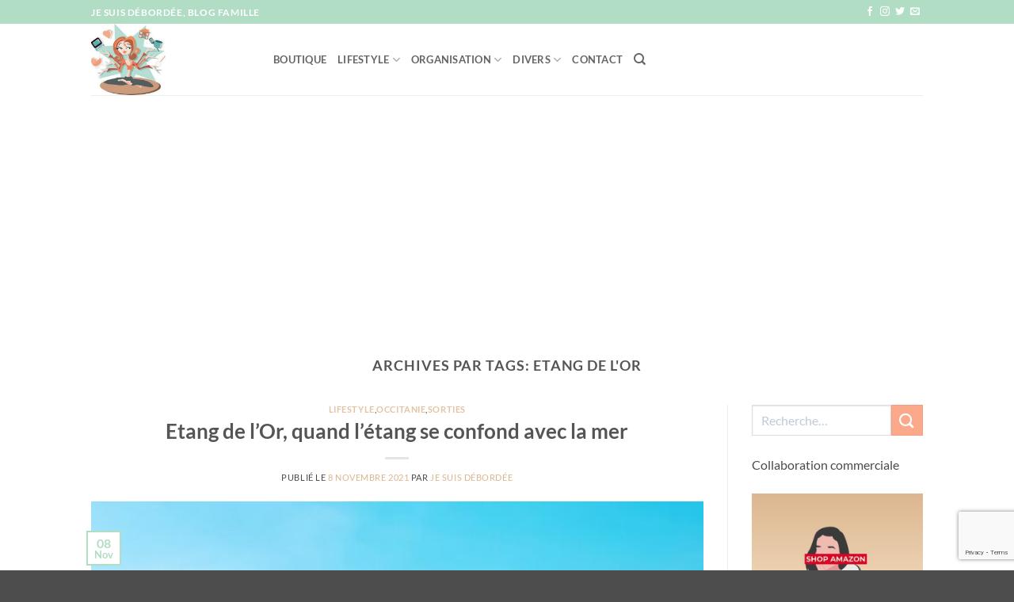

--- FILE ---
content_type: text/html; charset=UTF-8
request_url: https://www.jesuisdebordee.com/tag/etang-de-lor/
body_size: 30549
content:
<!DOCTYPE html>
<html lang="fr-FR" class="loading-site no-js">
<head>
	<meta charset="UTF-8" />
	<link rel="profile" href="http://gmpg.org/xfn/11" />
	<link rel="pingback" href="https://www.jesuisdebordee.com/xmlrpc.php" />

	<script>(function(html){html.className = html.className.replace(/\bno-js\b/,'js')})(document.documentElement);</script>
<meta name='robots' content='index, follow, max-image-preview:large, max-snippet:-1, max-video-preview:-1' />
<meta name="viewport" content="width=device-width, initial-scale=1" /><!-- Jetpack Site Verification Tags -->
<meta name="google-site-verification" content="2Z-11Aw-4lHNUqsduGSBVJma1pNbyOFz6_8SiU-ZtNo" />
<meta name="p:domain_verify" content="735e617263c5a3bf27c59cfc15822514" />
<script>window._wca = window._wca || [];</script>

	<!-- This site is optimized with the Yoast SEO plugin v26.7 - https://yoast.com/wordpress/plugins/seo/ -->
	<title>Etang de l&#039;Or Archives | Je suis débordée</title>
	<link rel="canonical" href="https://www.jesuisdebordee.com/tag/etang-de-lor/" />
	<meta property="og:locale" content="fr_FR" />
	<meta property="og:type" content="article" />
	<meta property="og:title" content="Etang de l&#039;Or Archives | Je suis débordée" />
	<meta property="og:url" content="https://www.jesuisdebordee.com/tag/etang-de-lor/" />
	<meta property="og:site_name" content="Je suis débordée" />
	<meta name="twitter:card" content="summary_large_image" />
	<meta name="twitter:site" content="@circee99" />
	<script type="application/ld+json" class="yoast-schema-graph">{"@context":"https://schema.org","@graph":[{"@type":"CollectionPage","@id":"https://www.jesuisdebordee.com/tag/etang-de-lor/","url":"https://www.jesuisdebordee.com/tag/etang-de-lor/","name":"Etang de l&#039;Or Archives | Je suis débordée","isPartOf":{"@id":"https://www.jesuisdebordee.com/#website"},"primaryImageOfPage":{"@id":"https://www.jesuisdebordee.com/tag/etang-de-lor/#primaryimage"},"image":{"@id":"https://www.jesuisdebordee.com/tag/etang-de-lor/#primaryimage"},"thumbnailUrl":"https://www.jesuisdebordee.com/wp-content/uploads/2021/11/etang-de-l-or_t.jpg","breadcrumb":{"@id":"https://www.jesuisdebordee.com/tag/etang-de-lor/#breadcrumb"},"inLanguage":"fr-FR"},{"@type":"ImageObject","inLanguage":"fr-FR","@id":"https://www.jesuisdebordee.com/tag/etang-de-lor/#primaryimage","url":"https://www.jesuisdebordee.com/wp-content/uploads/2021/11/etang-de-l-or_t.jpg","contentUrl":"https://www.jesuisdebordee.com/wp-content/uploads/2021/11/etang-de-l-or_t.jpg","width":500,"height":346,"caption":"Etang de l'Or"},{"@type":"BreadcrumbList","@id":"https://www.jesuisdebordee.com/tag/etang-de-lor/#breadcrumb","itemListElement":[{"@type":"ListItem","position":1,"name":"Accueil","item":"https://www.jesuisdebordee.com/"},{"@type":"ListItem","position":2,"name":"Etang de l&#039;Or"}]},{"@type":"WebSite","@id":"https://www.jesuisdebordee.com/#website","url":"https://www.jesuisdebordee.com/","name":"Je suis débordée","description":"Blog famille Montpellier (organisation et lifestyle)","publisher":{"@id":"https://www.jesuisdebordee.com/#/schema/person/e88045dc6df6f9a97bc8fc7c0e3ce126"},"potentialAction":[{"@type":"SearchAction","target":{"@type":"EntryPoint","urlTemplate":"https://www.jesuisdebordee.com/?s={search_term_string}"},"query-input":{"@type":"PropertyValueSpecification","valueRequired":true,"valueName":"search_term_string"}}],"inLanguage":"fr-FR"},{"@type":["Person","Organization"],"@id":"https://www.jesuisdebordee.com/#/schema/person/e88045dc6df6f9a97bc8fc7c0e3ce126","name":"jesuisdebordee","image":{"@type":"ImageObject","inLanguage":"fr-FR","@id":"https://www.jesuisdebordee.com/#/schema/person/image/","url":"https://secure.gravatar.com/avatar/529941bfa9fe0a2116abc643d77e8e2f6a0faba53f679df350b254b595885736?s=96&d=mm&r=g","contentUrl":"https://secure.gravatar.com/avatar/529941bfa9fe0a2116abc643d77e8e2f6a0faba53f679df350b254b595885736?s=96&d=mm&r=g","caption":"jesuisdebordee"},"logo":{"@id":"https://www.jesuisdebordee.com/#/schema/person/image/"}}]}</script>
	<!-- / Yoast SEO plugin. -->


<link rel='dns-prefetch' href='//stats.wp.com' />
<link rel='dns-prefetch' href='//secure.gravatar.com' />
<link rel='dns-prefetch' href='//v0.wordpress.com' />
<link rel='dns-prefetch' href='//widgets.wp.com' />
<link rel='dns-prefetch' href='//s0.wp.com' />
<link rel='dns-prefetch' href='//0.gravatar.com' />
<link rel='dns-prefetch' href='//1.gravatar.com' />
<link rel='dns-prefetch' href='//2.gravatar.com' />
<link rel='prefetch' href='https://www.jesuisdebordee.com/wp-content/themes/flatsome/assets/js/flatsome.js?ver=e2eddd6c228105dac048' />
<link rel='prefetch' href='https://www.jesuisdebordee.com/wp-content/themes/flatsome/assets/js/chunk.slider.js?ver=3.20.3' />
<link rel='prefetch' href='https://www.jesuisdebordee.com/wp-content/themes/flatsome/assets/js/chunk.popups.js?ver=3.20.3' />
<link rel='prefetch' href='https://www.jesuisdebordee.com/wp-content/themes/flatsome/assets/js/chunk.tooltips.js?ver=3.20.3' />
<link rel='prefetch' href='https://www.jesuisdebordee.com/wp-content/themes/flatsome/assets/js/woocommerce.js?ver=1c9be63d628ff7c3ff4c' />
<link rel="alternate" type="application/rss+xml" title="Je suis débordée &raquo; Flux" href="https://www.jesuisdebordee.com/feed/" />
<link rel="alternate" type="application/rss+xml" title="Je suis débordée &raquo; Flux des commentaires" href="https://www.jesuisdebordee.com/comments/feed/" />
<link rel="alternate" type="application/rss+xml" title="Je suis débordée &raquo; Flux de l’étiquette Etang de l&#039;Or" href="https://www.jesuisdebordee.com/tag/etang-de-lor/feed/" />
		<!-- This site uses the Google Analytics by MonsterInsights plugin v9.11.1 - Using Analytics tracking - https://www.monsterinsights.com/ -->
							<script src="//www.googletagmanager.com/gtag/js?id=G-4ZMTPGX2BM"  data-cfasync="false" data-wpfc-render="false" type="text/javascript" async></script>
			<script data-cfasync="false" data-wpfc-render="false" type="text/javascript">
				var mi_version = '9.11.1';
				var mi_track_user = true;
				var mi_no_track_reason = '';
								var MonsterInsightsDefaultLocations = {"page_location":"https:\/\/www.jesuisdebordee.com\/tag\/etang-de-lor\/"};
								if ( typeof MonsterInsightsPrivacyGuardFilter === 'function' ) {
					var MonsterInsightsLocations = (typeof MonsterInsightsExcludeQuery === 'object') ? MonsterInsightsPrivacyGuardFilter( MonsterInsightsExcludeQuery ) : MonsterInsightsPrivacyGuardFilter( MonsterInsightsDefaultLocations );
				} else {
					var MonsterInsightsLocations = (typeof MonsterInsightsExcludeQuery === 'object') ? MonsterInsightsExcludeQuery : MonsterInsightsDefaultLocations;
				}

								var disableStrs = [
										'ga-disable-G-4ZMTPGX2BM',
									];

				/* Function to detect opted out users */
				function __gtagTrackerIsOptedOut() {
					for (var index = 0; index < disableStrs.length; index++) {
						if (document.cookie.indexOf(disableStrs[index] + '=true') > -1) {
							return true;
						}
					}

					return false;
				}

				/* Disable tracking if the opt-out cookie exists. */
				if (__gtagTrackerIsOptedOut()) {
					for (var index = 0; index < disableStrs.length; index++) {
						window[disableStrs[index]] = true;
					}
				}

				/* Opt-out function */
				function __gtagTrackerOptout() {
					for (var index = 0; index < disableStrs.length; index++) {
						document.cookie = disableStrs[index] + '=true; expires=Thu, 31 Dec 2099 23:59:59 UTC; path=/';
						window[disableStrs[index]] = true;
					}
				}

				if ('undefined' === typeof gaOptout) {
					function gaOptout() {
						__gtagTrackerOptout();
					}
				}
								window.dataLayer = window.dataLayer || [];

				window.MonsterInsightsDualTracker = {
					helpers: {},
					trackers: {},
				};
				if (mi_track_user) {
					function __gtagDataLayer() {
						dataLayer.push(arguments);
					}

					function __gtagTracker(type, name, parameters) {
						if (!parameters) {
							parameters = {};
						}

						if (parameters.send_to) {
							__gtagDataLayer.apply(null, arguments);
							return;
						}

						if (type === 'event') {
														parameters.send_to = monsterinsights_frontend.v4_id;
							var hookName = name;
							if (typeof parameters['event_category'] !== 'undefined') {
								hookName = parameters['event_category'] + ':' + name;
							}

							if (typeof MonsterInsightsDualTracker.trackers[hookName] !== 'undefined') {
								MonsterInsightsDualTracker.trackers[hookName](parameters);
							} else {
								__gtagDataLayer('event', name, parameters);
							}
							
						} else {
							__gtagDataLayer.apply(null, arguments);
						}
					}

					__gtagTracker('js', new Date());
					__gtagTracker('set', {
						'developer_id.dZGIzZG': true,
											});
					if ( MonsterInsightsLocations.page_location ) {
						__gtagTracker('set', MonsterInsightsLocations);
					}
										__gtagTracker('config', 'G-4ZMTPGX2BM', {"forceSSL":"true","anonymize_ip":"true"} );
										window.gtag = __gtagTracker;										(function () {
						/* https://developers.google.com/analytics/devguides/collection/analyticsjs/ */
						/* ga and __gaTracker compatibility shim. */
						var noopfn = function () {
							return null;
						};
						var newtracker = function () {
							return new Tracker();
						};
						var Tracker = function () {
							return null;
						};
						var p = Tracker.prototype;
						p.get = noopfn;
						p.set = noopfn;
						p.send = function () {
							var args = Array.prototype.slice.call(arguments);
							args.unshift('send');
							__gaTracker.apply(null, args);
						};
						var __gaTracker = function () {
							var len = arguments.length;
							if (len === 0) {
								return;
							}
							var f = arguments[len - 1];
							if (typeof f !== 'object' || f === null || typeof f.hitCallback !== 'function') {
								if ('send' === arguments[0]) {
									var hitConverted, hitObject = false, action;
									if ('event' === arguments[1]) {
										if ('undefined' !== typeof arguments[3]) {
											hitObject = {
												'eventAction': arguments[3],
												'eventCategory': arguments[2],
												'eventLabel': arguments[4],
												'value': arguments[5] ? arguments[5] : 1,
											}
										}
									}
									if ('pageview' === arguments[1]) {
										if ('undefined' !== typeof arguments[2]) {
											hitObject = {
												'eventAction': 'page_view',
												'page_path': arguments[2],
											}
										}
									}
									if (typeof arguments[2] === 'object') {
										hitObject = arguments[2];
									}
									if (typeof arguments[5] === 'object') {
										Object.assign(hitObject, arguments[5]);
									}
									if ('undefined' !== typeof arguments[1].hitType) {
										hitObject = arguments[1];
										if ('pageview' === hitObject.hitType) {
											hitObject.eventAction = 'page_view';
										}
									}
									if (hitObject) {
										action = 'timing' === arguments[1].hitType ? 'timing_complete' : hitObject.eventAction;
										hitConverted = mapArgs(hitObject);
										__gtagTracker('event', action, hitConverted);
									}
								}
								return;
							}

							function mapArgs(args) {
								var arg, hit = {};
								var gaMap = {
									'eventCategory': 'event_category',
									'eventAction': 'event_action',
									'eventLabel': 'event_label',
									'eventValue': 'event_value',
									'nonInteraction': 'non_interaction',
									'timingCategory': 'event_category',
									'timingVar': 'name',
									'timingValue': 'value',
									'timingLabel': 'event_label',
									'page': 'page_path',
									'location': 'page_location',
									'title': 'page_title',
									'referrer' : 'page_referrer',
								};
								for (arg in args) {
																		if (!(!args.hasOwnProperty(arg) || !gaMap.hasOwnProperty(arg))) {
										hit[gaMap[arg]] = args[arg];
									} else {
										hit[arg] = args[arg];
									}
								}
								return hit;
							}

							try {
								f.hitCallback();
							} catch (ex) {
							}
						};
						__gaTracker.create = newtracker;
						__gaTracker.getByName = newtracker;
						__gaTracker.getAll = function () {
							return [];
						};
						__gaTracker.remove = noopfn;
						__gaTracker.loaded = true;
						window['__gaTracker'] = __gaTracker;
					})();
									} else {
										console.log("");
					(function () {
						function __gtagTracker() {
							return null;
						}

						window['__gtagTracker'] = __gtagTracker;
						window['gtag'] = __gtagTracker;
					})();
									}
			</script>
							<!-- / Google Analytics by MonsterInsights -->
		<style id='wp-img-auto-sizes-contain-inline-css' type='text/css'>
img:is([sizes=auto i],[sizes^="auto," i]){contain-intrinsic-size:3000px 1500px}
/*# sourceURL=wp-img-auto-sizes-contain-inline-css */
</style>
<style id='wp-emoji-styles-inline-css' type='text/css'>

	img.wp-smiley, img.emoji {
		display: inline !important;
		border: none !important;
		box-shadow: none !important;
		height: 1em !important;
		width: 1em !important;
		margin: 0 0.07em !important;
		vertical-align: -0.1em !important;
		background: none !important;
		padding: 0 !important;
	}
/*# sourceURL=wp-emoji-styles-inline-css */
</style>
<style id='wp-block-library-inline-css' type='text/css'>
:root{--wp-block-synced-color:#7a00df;--wp-block-synced-color--rgb:122,0,223;--wp-bound-block-color:var(--wp-block-synced-color);--wp-editor-canvas-background:#ddd;--wp-admin-theme-color:#007cba;--wp-admin-theme-color--rgb:0,124,186;--wp-admin-theme-color-darker-10:#006ba1;--wp-admin-theme-color-darker-10--rgb:0,107,160.5;--wp-admin-theme-color-darker-20:#005a87;--wp-admin-theme-color-darker-20--rgb:0,90,135;--wp-admin-border-width-focus:2px}@media (min-resolution:192dpi){:root{--wp-admin-border-width-focus:1.5px}}.wp-element-button{cursor:pointer}:root .has-very-light-gray-background-color{background-color:#eee}:root .has-very-dark-gray-background-color{background-color:#313131}:root .has-very-light-gray-color{color:#eee}:root .has-very-dark-gray-color{color:#313131}:root .has-vivid-green-cyan-to-vivid-cyan-blue-gradient-background{background:linear-gradient(135deg,#00d084,#0693e3)}:root .has-purple-crush-gradient-background{background:linear-gradient(135deg,#34e2e4,#4721fb 50%,#ab1dfe)}:root .has-hazy-dawn-gradient-background{background:linear-gradient(135deg,#faaca8,#dad0ec)}:root .has-subdued-olive-gradient-background{background:linear-gradient(135deg,#fafae1,#67a671)}:root .has-atomic-cream-gradient-background{background:linear-gradient(135deg,#fdd79a,#004a59)}:root .has-nightshade-gradient-background{background:linear-gradient(135deg,#330968,#31cdcf)}:root .has-midnight-gradient-background{background:linear-gradient(135deg,#020381,#2874fc)}:root{--wp--preset--font-size--normal:16px;--wp--preset--font-size--huge:42px}.has-regular-font-size{font-size:1em}.has-larger-font-size{font-size:2.625em}.has-normal-font-size{font-size:var(--wp--preset--font-size--normal)}.has-huge-font-size{font-size:var(--wp--preset--font-size--huge)}.has-text-align-center{text-align:center}.has-text-align-left{text-align:left}.has-text-align-right{text-align:right}.has-fit-text{white-space:nowrap!important}#end-resizable-editor-section{display:none}.aligncenter{clear:both}.items-justified-left{justify-content:flex-start}.items-justified-center{justify-content:center}.items-justified-right{justify-content:flex-end}.items-justified-space-between{justify-content:space-between}.screen-reader-text{border:0;clip-path:inset(50%);height:1px;margin:-1px;overflow:hidden;padding:0;position:absolute;width:1px;word-wrap:normal!important}.screen-reader-text:focus{background-color:#ddd;clip-path:none;color:#444;display:block;font-size:1em;height:auto;left:5px;line-height:normal;padding:15px 23px 14px;text-decoration:none;top:5px;width:auto;z-index:100000}html :where(.has-border-color){border-style:solid}html :where([style*=border-top-color]){border-top-style:solid}html :where([style*=border-right-color]){border-right-style:solid}html :where([style*=border-bottom-color]){border-bottom-style:solid}html :where([style*=border-left-color]){border-left-style:solid}html :where([style*=border-width]){border-style:solid}html :where([style*=border-top-width]){border-top-style:solid}html :where([style*=border-right-width]){border-right-style:solid}html :where([style*=border-bottom-width]){border-bottom-style:solid}html :where([style*=border-left-width]){border-left-style:solid}html :where(img[class*=wp-image-]){height:auto;max-width:100%}:where(figure){margin:0 0 1em}html :where(.is-position-sticky){--wp-admin--admin-bar--position-offset:var(--wp-admin--admin-bar--height,0px)}@media screen and (max-width:600px){html :where(.is-position-sticky){--wp-admin--admin-bar--position-offset:0px}}

/*# sourceURL=wp-block-library-inline-css */
</style><style id='wp-block-archives-inline-css' type='text/css'>
.wp-block-archives{box-sizing:border-box}.wp-block-archives-dropdown label{display:block}
/*# sourceURL=https://www.jesuisdebordee.com/wp-includes/blocks/archives/style.min.css */
</style>
<style id='wp-block-heading-inline-css' type='text/css'>
h1:where(.wp-block-heading).has-background,h2:where(.wp-block-heading).has-background,h3:where(.wp-block-heading).has-background,h4:where(.wp-block-heading).has-background,h5:where(.wp-block-heading).has-background,h6:where(.wp-block-heading).has-background{padding:1.25em 2.375em}h1.has-text-align-left[style*=writing-mode]:where([style*=vertical-lr]),h1.has-text-align-right[style*=writing-mode]:where([style*=vertical-rl]),h2.has-text-align-left[style*=writing-mode]:where([style*=vertical-lr]),h2.has-text-align-right[style*=writing-mode]:where([style*=vertical-rl]),h3.has-text-align-left[style*=writing-mode]:where([style*=vertical-lr]),h3.has-text-align-right[style*=writing-mode]:where([style*=vertical-rl]),h4.has-text-align-left[style*=writing-mode]:where([style*=vertical-lr]),h4.has-text-align-right[style*=writing-mode]:where([style*=vertical-rl]),h5.has-text-align-left[style*=writing-mode]:where([style*=vertical-lr]),h5.has-text-align-right[style*=writing-mode]:where([style*=vertical-rl]),h6.has-text-align-left[style*=writing-mode]:where([style*=vertical-lr]),h6.has-text-align-right[style*=writing-mode]:where([style*=vertical-rl]){rotate:180deg}
/*# sourceURL=https://www.jesuisdebordee.com/wp-includes/blocks/heading/style.min.css */
</style>
<style id='wp-block-image-inline-css' type='text/css'>
.wp-block-image>a,.wp-block-image>figure>a{display:inline-block}.wp-block-image img{box-sizing:border-box;height:auto;max-width:100%;vertical-align:bottom}@media not (prefers-reduced-motion){.wp-block-image img.hide{visibility:hidden}.wp-block-image img.show{animation:show-content-image .4s}}.wp-block-image[style*=border-radius] img,.wp-block-image[style*=border-radius]>a{border-radius:inherit}.wp-block-image.has-custom-border img{box-sizing:border-box}.wp-block-image.aligncenter{text-align:center}.wp-block-image.alignfull>a,.wp-block-image.alignwide>a{width:100%}.wp-block-image.alignfull img,.wp-block-image.alignwide img{height:auto;width:100%}.wp-block-image .aligncenter,.wp-block-image .alignleft,.wp-block-image .alignright,.wp-block-image.aligncenter,.wp-block-image.alignleft,.wp-block-image.alignright{display:table}.wp-block-image .aligncenter>figcaption,.wp-block-image .alignleft>figcaption,.wp-block-image .alignright>figcaption,.wp-block-image.aligncenter>figcaption,.wp-block-image.alignleft>figcaption,.wp-block-image.alignright>figcaption{caption-side:bottom;display:table-caption}.wp-block-image .alignleft{float:left;margin:.5em 1em .5em 0}.wp-block-image .alignright{float:right;margin:.5em 0 .5em 1em}.wp-block-image .aligncenter{margin-left:auto;margin-right:auto}.wp-block-image :where(figcaption){margin-bottom:1em;margin-top:.5em}.wp-block-image.is-style-circle-mask img{border-radius:9999px}@supports ((-webkit-mask-image:none) or (mask-image:none)) or (-webkit-mask-image:none){.wp-block-image.is-style-circle-mask img{border-radius:0;-webkit-mask-image:url('data:image/svg+xml;utf8,<svg viewBox="0 0 100 100" xmlns="http://www.w3.org/2000/svg"><circle cx="50" cy="50" r="50"/></svg>');mask-image:url('data:image/svg+xml;utf8,<svg viewBox="0 0 100 100" xmlns="http://www.w3.org/2000/svg"><circle cx="50" cy="50" r="50"/></svg>');mask-mode:alpha;-webkit-mask-position:center;mask-position:center;-webkit-mask-repeat:no-repeat;mask-repeat:no-repeat;-webkit-mask-size:contain;mask-size:contain}}:root :where(.wp-block-image.is-style-rounded img,.wp-block-image .is-style-rounded img){border-radius:9999px}.wp-block-image figure{margin:0}.wp-lightbox-container{display:flex;flex-direction:column;position:relative}.wp-lightbox-container img{cursor:zoom-in}.wp-lightbox-container img:hover+button{opacity:1}.wp-lightbox-container button{align-items:center;backdrop-filter:blur(16px) saturate(180%);background-color:#5a5a5a40;border:none;border-radius:4px;cursor:zoom-in;display:flex;height:20px;justify-content:center;opacity:0;padding:0;position:absolute;right:16px;text-align:center;top:16px;width:20px;z-index:100}@media not (prefers-reduced-motion){.wp-lightbox-container button{transition:opacity .2s ease}}.wp-lightbox-container button:focus-visible{outline:3px auto #5a5a5a40;outline:3px auto -webkit-focus-ring-color;outline-offset:3px}.wp-lightbox-container button:hover{cursor:pointer;opacity:1}.wp-lightbox-container button:focus{opacity:1}.wp-lightbox-container button:focus,.wp-lightbox-container button:hover,.wp-lightbox-container button:not(:hover):not(:active):not(.has-background){background-color:#5a5a5a40;border:none}.wp-lightbox-overlay{box-sizing:border-box;cursor:zoom-out;height:100vh;left:0;overflow:hidden;position:fixed;top:0;visibility:hidden;width:100%;z-index:100000}.wp-lightbox-overlay .close-button{align-items:center;cursor:pointer;display:flex;justify-content:center;min-height:40px;min-width:40px;padding:0;position:absolute;right:calc(env(safe-area-inset-right) + 16px);top:calc(env(safe-area-inset-top) + 16px);z-index:5000000}.wp-lightbox-overlay .close-button:focus,.wp-lightbox-overlay .close-button:hover,.wp-lightbox-overlay .close-button:not(:hover):not(:active):not(.has-background){background:none;border:none}.wp-lightbox-overlay .lightbox-image-container{height:var(--wp--lightbox-container-height);left:50%;overflow:hidden;position:absolute;top:50%;transform:translate(-50%,-50%);transform-origin:top left;width:var(--wp--lightbox-container-width);z-index:9999999999}.wp-lightbox-overlay .wp-block-image{align-items:center;box-sizing:border-box;display:flex;height:100%;justify-content:center;margin:0;position:relative;transform-origin:0 0;width:100%;z-index:3000000}.wp-lightbox-overlay .wp-block-image img{height:var(--wp--lightbox-image-height);min-height:var(--wp--lightbox-image-height);min-width:var(--wp--lightbox-image-width);width:var(--wp--lightbox-image-width)}.wp-lightbox-overlay .wp-block-image figcaption{display:none}.wp-lightbox-overlay button{background:none;border:none}.wp-lightbox-overlay .scrim{background-color:#fff;height:100%;opacity:.9;position:absolute;width:100%;z-index:2000000}.wp-lightbox-overlay.active{visibility:visible}@media not (prefers-reduced-motion){.wp-lightbox-overlay.active{animation:turn-on-visibility .25s both}.wp-lightbox-overlay.active img{animation:turn-on-visibility .35s both}.wp-lightbox-overlay.show-closing-animation:not(.active){animation:turn-off-visibility .35s both}.wp-lightbox-overlay.show-closing-animation:not(.active) img{animation:turn-off-visibility .25s both}.wp-lightbox-overlay.zoom.active{animation:none;opacity:1;visibility:visible}.wp-lightbox-overlay.zoom.active .lightbox-image-container{animation:lightbox-zoom-in .4s}.wp-lightbox-overlay.zoom.active .lightbox-image-container img{animation:none}.wp-lightbox-overlay.zoom.active .scrim{animation:turn-on-visibility .4s forwards}.wp-lightbox-overlay.zoom.show-closing-animation:not(.active){animation:none}.wp-lightbox-overlay.zoom.show-closing-animation:not(.active) .lightbox-image-container{animation:lightbox-zoom-out .4s}.wp-lightbox-overlay.zoom.show-closing-animation:not(.active) .lightbox-image-container img{animation:none}.wp-lightbox-overlay.zoom.show-closing-animation:not(.active) .scrim{animation:turn-off-visibility .4s forwards}}@keyframes show-content-image{0%{visibility:hidden}99%{visibility:hidden}to{visibility:visible}}@keyframes turn-on-visibility{0%{opacity:0}to{opacity:1}}@keyframes turn-off-visibility{0%{opacity:1;visibility:visible}99%{opacity:0;visibility:visible}to{opacity:0;visibility:hidden}}@keyframes lightbox-zoom-in{0%{transform:translate(calc((-100vw + var(--wp--lightbox-scrollbar-width))/2 + var(--wp--lightbox-initial-left-position)),calc(-50vh + var(--wp--lightbox-initial-top-position))) scale(var(--wp--lightbox-scale))}to{transform:translate(-50%,-50%) scale(1)}}@keyframes lightbox-zoom-out{0%{transform:translate(-50%,-50%) scale(1);visibility:visible}99%{visibility:visible}to{transform:translate(calc((-100vw + var(--wp--lightbox-scrollbar-width))/2 + var(--wp--lightbox-initial-left-position)),calc(-50vh + var(--wp--lightbox-initial-top-position))) scale(var(--wp--lightbox-scale));visibility:hidden}}
/*# sourceURL=https://www.jesuisdebordee.com/wp-includes/blocks/image/style.min.css */
</style>
<style id='wp-block-paragraph-inline-css' type='text/css'>
.is-small-text{font-size:.875em}.is-regular-text{font-size:1em}.is-large-text{font-size:2.25em}.is-larger-text{font-size:3em}.has-drop-cap:not(:focus):first-letter{float:left;font-size:8.4em;font-style:normal;font-weight:100;line-height:.68;margin:.05em .1em 0 0;text-transform:uppercase}body.rtl .has-drop-cap:not(:focus):first-letter{float:none;margin-left:.1em}p.has-drop-cap.has-background{overflow:hidden}:root :where(p.has-background){padding:1.25em 2.375em}:where(p.has-text-color:not(.has-link-color)) a{color:inherit}p.has-text-align-left[style*="writing-mode:vertical-lr"],p.has-text-align-right[style*="writing-mode:vertical-rl"]{rotate:180deg}
/*# sourceURL=https://www.jesuisdebordee.com/wp-includes/blocks/paragraph/style.min.css */
</style>
<link rel='stylesheet' id='wc-blocks-style-css' href='https://www.jesuisdebordee.com/wp-content/plugins/woocommerce/assets/client/blocks/wc-blocks.css?ver=wc-10.4.3' type='text/css' media='all' />
<style id='global-styles-inline-css' type='text/css'>
:root{--wp--preset--aspect-ratio--square: 1;--wp--preset--aspect-ratio--4-3: 4/3;--wp--preset--aspect-ratio--3-4: 3/4;--wp--preset--aspect-ratio--3-2: 3/2;--wp--preset--aspect-ratio--2-3: 2/3;--wp--preset--aspect-ratio--16-9: 16/9;--wp--preset--aspect-ratio--9-16: 9/16;--wp--preset--color--black: #000000;--wp--preset--color--cyan-bluish-gray: #abb8c3;--wp--preset--color--white: #ffffff;--wp--preset--color--pale-pink: #f78da7;--wp--preset--color--vivid-red: #cf2e2e;--wp--preset--color--luminous-vivid-orange: #ff6900;--wp--preset--color--luminous-vivid-amber: #fcb900;--wp--preset--color--light-green-cyan: #7bdcb5;--wp--preset--color--vivid-green-cyan: #00d084;--wp--preset--color--pale-cyan-blue: #8ed1fc;--wp--preset--color--vivid-cyan-blue: #0693e3;--wp--preset--color--vivid-purple: #9b51e0;--wp--preset--color--primary: #b1ddc4;--wp--preset--color--secondary: #fca98b;--wp--preset--color--success: #fff1db;--wp--preset--color--alert: #dbb58e;--wp--preset--gradient--vivid-cyan-blue-to-vivid-purple: linear-gradient(135deg,rgb(6,147,227) 0%,rgb(155,81,224) 100%);--wp--preset--gradient--light-green-cyan-to-vivid-green-cyan: linear-gradient(135deg,rgb(122,220,180) 0%,rgb(0,208,130) 100%);--wp--preset--gradient--luminous-vivid-amber-to-luminous-vivid-orange: linear-gradient(135deg,rgb(252,185,0) 0%,rgb(255,105,0) 100%);--wp--preset--gradient--luminous-vivid-orange-to-vivid-red: linear-gradient(135deg,rgb(255,105,0) 0%,rgb(207,46,46) 100%);--wp--preset--gradient--very-light-gray-to-cyan-bluish-gray: linear-gradient(135deg,rgb(238,238,238) 0%,rgb(169,184,195) 100%);--wp--preset--gradient--cool-to-warm-spectrum: linear-gradient(135deg,rgb(74,234,220) 0%,rgb(151,120,209) 20%,rgb(207,42,186) 40%,rgb(238,44,130) 60%,rgb(251,105,98) 80%,rgb(254,248,76) 100%);--wp--preset--gradient--blush-light-purple: linear-gradient(135deg,rgb(255,206,236) 0%,rgb(152,150,240) 100%);--wp--preset--gradient--blush-bordeaux: linear-gradient(135deg,rgb(254,205,165) 0%,rgb(254,45,45) 50%,rgb(107,0,62) 100%);--wp--preset--gradient--luminous-dusk: linear-gradient(135deg,rgb(255,203,112) 0%,rgb(199,81,192) 50%,rgb(65,88,208) 100%);--wp--preset--gradient--pale-ocean: linear-gradient(135deg,rgb(255,245,203) 0%,rgb(182,227,212) 50%,rgb(51,167,181) 100%);--wp--preset--gradient--electric-grass: linear-gradient(135deg,rgb(202,248,128) 0%,rgb(113,206,126) 100%);--wp--preset--gradient--midnight: linear-gradient(135deg,rgb(2,3,129) 0%,rgb(40,116,252) 100%);--wp--preset--font-size--small: 13px;--wp--preset--font-size--medium: 20px;--wp--preset--font-size--large: 36px;--wp--preset--font-size--x-large: 42px;--wp--preset--spacing--20: 0.44rem;--wp--preset--spacing--30: 0.67rem;--wp--preset--spacing--40: 1rem;--wp--preset--spacing--50: 1.5rem;--wp--preset--spacing--60: 2.25rem;--wp--preset--spacing--70: 3.38rem;--wp--preset--spacing--80: 5.06rem;--wp--preset--shadow--natural: 6px 6px 9px rgba(0, 0, 0, 0.2);--wp--preset--shadow--deep: 12px 12px 50px rgba(0, 0, 0, 0.4);--wp--preset--shadow--sharp: 6px 6px 0px rgba(0, 0, 0, 0.2);--wp--preset--shadow--outlined: 6px 6px 0px -3px rgb(255, 255, 255), 6px 6px rgb(0, 0, 0);--wp--preset--shadow--crisp: 6px 6px 0px rgb(0, 0, 0);}:where(body) { margin: 0; }.wp-site-blocks > .alignleft { float: left; margin-right: 2em; }.wp-site-blocks > .alignright { float: right; margin-left: 2em; }.wp-site-blocks > .aligncenter { justify-content: center; margin-left: auto; margin-right: auto; }:where(.is-layout-flex){gap: 0.5em;}:where(.is-layout-grid){gap: 0.5em;}.is-layout-flow > .alignleft{float: left;margin-inline-start: 0;margin-inline-end: 2em;}.is-layout-flow > .alignright{float: right;margin-inline-start: 2em;margin-inline-end: 0;}.is-layout-flow > .aligncenter{margin-left: auto !important;margin-right: auto !important;}.is-layout-constrained > .alignleft{float: left;margin-inline-start: 0;margin-inline-end: 2em;}.is-layout-constrained > .alignright{float: right;margin-inline-start: 2em;margin-inline-end: 0;}.is-layout-constrained > .aligncenter{margin-left: auto !important;margin-right: auto !important;}.is-layout-constrained > :where(:not(.alignleft):not(.alignright):not(.alignfull)){margin-left: auto !important;margin-right: auto !important;}body .is-layout-flex{display: flex;}.is-layout-flex{flex-wrap: wrap;align-items: center;}.is-layout-flex > :is(*, div){margin: 0;}body .is-layout-grid{display: grid;}.is-layout-grid > :is(*, div){margin: 0;}body{padding-top: 0px;padding-right: 0px;padding-bottom: 0px;padding-left: 0px;}a:where(:not(.wp-element-button)){text-decoration: none;}:root :where(.wp-element-button, .wp-block-button__link){background-color: #32373c;border-width: 0;color: #fff;font-family: inherit;font-size: inherit;font-style: inherit;font-weight: inherit;letter-spacing: inherit;line-height: inherit;padding-top: calc(0.667em + 2px);padding-right: calc(1.333em + 2px);padding-bottom: calc(0.667em + 2px);padding-left: calc(1.333em + 2px);text-decoration: none;text-transform: inherit;}.has-black-color{color: var(--wp--preset--color--black) !important;}.has-cyan-bluish-gray-color{color: var(--wp--preset--color--cyan-bluish-gray) !important;}.has-white-color{color: var(--wp--preset--color--white) !important;}.has-pale-pink-color{color: var(--wp--preset--color--pale-pink) !important;}.has-vivid-red-color{color: var(--wp--preset--color--vivid-red) !important;}.has-luminous-vivid-orange-color{color: var(--wp--preset--color--luminous-vivid-orange) !important;}.has-luminous-vivid-amber-color{color: var(--wp--preset--color--luminous-vivid-amber) !important;}.has-light-green-cyan-color{color: var(--wp--preset--color--light-green-cyan) !important;}.has-vivid-green-cyan-color{color: var(--wp--preset--color--vivid-green-cyan) !important;}.has-pale-cyan-blue-color{color: var(--wp--preset--color--pale-cyan-blue) !important;}.has-vivid-cyan-blue-color{color: var(--wp--preset--color--vivid-cyan-blue) !important;}.has-vivid-purple-color{color: var(--wp--preset--color--vivid-purple) !important;}.has-primary-color{color: var(--wp--preset--color--primary) !important;}.has-secondary-color{color: var(--wp--preset--color--secondary) !important;}.has-success-color{color: var(--wp--preset--color--success) !important;}.has-alert-color{color: var(--wp--preset--color--alert) !important;}.has-black-background-color{background-color: var(--wp--preset--color--black) !important;}.has-cyan-bluish-gray-background-color{background-color: var(--wp--preset--color--cyan-bluish-gray) !important;}.has-white-background-color{background-color: var(--wp--preset--color--white) !important;}.has-pale-pink-background-color{background-color: var(--wp--preset--color--pale-pink) !important;}.has-vivid-red-background-color{background-color: var(--wp--preset--color--vivid-red) !important;}.has-luminous-vivid-orange-background-color{background-color: var(--wp--preset--color--luminous-vivid-orange) !important;}.has-luminous-vivid-amber-background-color{background-color: var(--wp--preset--color--luminous-vivid-amber) !important;}.has-light-green-cyan-background-color{background-color: var(--wp--preset--color--light-green-cyan) !important;}.has-vivid-green-cyan-background-color{background-color: var(--wp--preset--color--vivid-green-cyan) !important;}.has-pale-cyan-blue-background-color{background-color: var(--wp--preset--color--pale-cyan-blue) !important;}.has-vivid-cyan-blue-background-color{background-color: var(--wp--preset--color--vivid-cyan-blue) !important;}.has-vivid-purple-background-color{background-color: var(--wp--preset--color--vivid-purple) !important;}.has-primary-background-color{background-color: var(--wp--preset--color--primary) !important;}.has-secondary-background-color{background-color: var(--wp--preset--color--secondary) !important;}.has-success-background-color{background-color: var(--wp--preset--color--success) !important;}.has-alert-background-color{background-color: var(--wp--preset--color--alert) !important;}.has-black-border-color{border-color: var(--wp--preset--color--black) !important;}.has-cyan-bluish-gray-border-color{border-color: var(--wp--preset--color--cyan-bluish-gray) !important;}.has-white-border-color{border-color: var(--wp--preset--color--white) !important;}.has-pale-pink-border-color{border-color: var(--wp--preset--color--pale-pink) !important;}.has-vivid-red-border-color{border-color: var(--wp--preset--color--vivid-red) !important;}.has-luminous-vivid-orange-border-color{border-color: var(--wp--preset--color--luminous-vivid-orange) !important;}.has-luminous-vivid-amber-border-color{border-color: var(--wp--preset--color--luminous-vivid-amber) !important;}.has-light-green-cyan-border-color{border-color: var(--wp--preset--color--light-green-cyan) !important;}.has-vivid-green-cyan-border-color{border-color: var(--wp--preset--color--vivid-green-cyan) !important;}.has-pale-cyan-blue-border-color{border-color: var(--wp--preset--color--pale-cyan-blue) !important;}.has-vivid-cyan-blue-border-color{border-color: var(--wp--preset--color--vivid-cyan-blue) !important;}.has-vivid-purple-border-color{border-color: var(--wp--preset--color--vivid-purple) !important;}.has-primary-border-color{border-color: var(--wp--preset--color--primary) !important;}.has-secondary-border-color{border-color: var(--wp--preset--color--secondary) !important;}.has-success-border-color{border-color: var(--wp--preset--color--success) !important;}.has-alert-border-color{border-color: var(--wp--preset--color--alert) !important;}.has-vivid-cyan-blue-to-vivid-purple-gradient-background{background: var(--wp--preset--gradient--vivid-cyan-blue-to-vivid-purple) !important;}.has-light-green-cyan-to-vivid-green-cyan-gradient-background{background: var(--wp--preset--gradient--light-green-cyan-to-vivid-green-cyan) !important;}.has-luminous-vivid-amber-to-luminous-vivid-orange-gradient-background{background: var(--wp--preset--gradient--luminous-vivid-amber-to-luminous-vivid-orange) !important;}.has-luminous-vivid-orange-to-vivid-red-gradient-background{background: var(--wp--preset--gradient--luminous-vivid-orange-to-vivid-red) !important;}.has-very-light-gray-to-cyan-bluish-gray-gradient-background{background: var(--wp--preset--gradient--very-light-gray-to-cyan-bluish-gray) !important;}.has-cool-to-warm-spectrum-gradient-background{background: var(--wp--preset--gradient--cool-to-warm-spectrum) !important;}.has-blush-light-purple-gradient-background{background: var(--wp--preset--gradient--blush-light-purple) !important;}.has-blush-bordeaux-gradient-background{background: var(--wp--preset--gradient--blush-bordeaux) !important;}.has-luminous-dusk-gradient-background{background: var(--wp--preset--gradient--luminous-dusk) !important;}.has-pale-ocean-gradient-background{background: var(--wp--preset--gradient--pale-ocean) !important;}.has-electric-grass-gradient-background{background: var(--wp--preset--gradient--electric-grass) !important;}.has-midnight-gradient-background{background: var(--wp--preset--gradient--midnight) !important;}.has-small-font-size{font-size: var(--wp--preset--font-size--small) !important;}.has-medium-font-size{font-size: var(--wp--preset--font-size--medium) !important;}.has-large-font-size{font-size: var(--wp--preset--font-size--large) !important;}.has-x-large-font-size{font-size: var(--wp--preset--font-size--x-large) !important;}
/*# sourceURL=global-styles-inline-css */
</style>
<style id='core-block-supports-inline-css' type='text/css'>
.wp-elements-f879e5a1fed5161843ffa13a7e28d9fe a:where(:not(.wp-element-button)){color:var(--wp--preset--color--black);}.wp-elements-7ae7590452e32e795c5c2d8eb1a30297 a:where(:not(.wp-element-button)){color:var(--wp--preset--color--black);}
/*# sourceURL=core-block-supports-inline-css */
</style>

<link rel='stylesheet' id='contact-form-7-css' href='https://www.jesuisdebordee.com/wp-content/plugins/contact-form-7/includes/css/styles.css?ver=6.1.4' type='text/css' media='all' />
<link rel='stylesheet' id='toc-screen-css' href='https://www.jesuisdebordee.com/wp-content/plugins/table-of-contents-plus/screen.min.css?ver=2411.1' type='text/css' media='all' />
<style id='woocommerce-inline-inline-css' type='text/css'>
.woocommerce form .form-row .required { visibility: visible; }
/*# sourceURL=woocommerce-inline-inline-css */
</style>
<link rel='stylesheet' id='jetpack_likes-css' href='https://www.jesuisdebordee.com/wp-content/plugins/jetpack/modules/likes/style.css?ver=15.4' type='text/css' media='all' />
<link rel='stylesheet' id='flatsome-main-css' href='https://www.jesuisdebordee.com/wp-content/themes/flatsome/assets/css/flatsome.css?ver=3.20.3' type='text/css' media='all' />
<style id='flatsome-main-inline-css' type='text/css'>
@font-face {
				font-family: "fl-icons";
				font-display: block;
				src: url(https://www.jesuisdebordee.com/wp-content/themes/flatsome/assets/css/icons/fl-icons.eot?v=3.20.3);
				src:
					url(https://www.jesuisdebordee.com/wp-content/themes/flatsome/assets/css/icons/fl-icons.eot#iefix?v=3.20.3) format("embedded-opentype"),
					url(https://www.jesuisdebordee.com/wp-content/themes/flatsome/assets/css/icons/fl-icons.woff2?v=3.20.3) format("woff2"),
					url(https://www.jesuisdebordee.com/wp-content/themes/flatsome/assets/css/icons/fl-icons.ttf?v=3.20.3) format("truetype"),
					url(https://www.jesuisdebordee.com/wp-content/themes/flatsome/assets/css/icons/fl-icons.woff?v=3.20.3) format("woff"),
					url(https://www.jesuisdebordee.com/wp-content/themes/flatsome/assets/css/icons/fl-icons.svg?v=3.20.3#fl-icons) format("svg");
			}
/*# sourceURL=flatsome-main-inline-css */
</style>
<link rel='stylesheet' id='flatsome-shop-css' href='https://www.jesuisdebordee.com/wp-content/themes/flatsome/assets/css/flatsome-shop.css?ver=3.20.3' type='text/css' media='all' />
<link rel='stylesheet' id='flatsome-style-css' href='https://www.jesuisdebordee.com/wp-content/themes/flatsome/style.css?ver=3.20.3' type='text/css' media='all' />
<link rel='stylesheet' id='sib-front-css-css' href='https://www.jesuisdebordee.com/wp-content/plugins/mailin/css/mailin-front.css?ver=6.9' type='text/css' media='all' />
<script type="text/javascript" src="https://www.jesuisdebordee.com/wp-content/plugins/google-analytics-for-wordpress/assets/js/frontend-gtag.min.js?ver=9.11.1" id="monsterinsights-frontend-script-js" async="async" data-wp-strategy="async"></script>
<script data-cfasync="false" data-wpfc-render="false" type="text/javascript" id='monsterinsights-frontend-script-js-extra'>/* <![CDATA[ */
var monsterinsights_frontend = {"js_events_tracking":"true","download_extensions":"doc,pdf,ppt,zip,xls,docx,pptx,xlsx","inbound_paths":"[]","home_url":"https:\/\/www.jesuisdebordee.com","hash_tracking":"false","v4_id":"G-4ZMTPGX2BM"};/* ]]> */
</script>
<script type="text/javascript" src="https://www.jesuisdebordee.com/wp-includes/js/jquery/jquery.min.js?ver=3.7.1" id="jquery-core-js"></script>
<script type="text/javascript" src="https://www.jesuisdebordee.com/wp-includes/js/jquery/jquery-migrate.min.js?ver=3.4.1" id="jquery-migrate-js"></script>
<script type="text/javascript" src="https://www.jesuisdebordee.com/wp-content/plugins/woocommerce/assets/js/jquery-blockui/jquery.blockUI.min.js?ver=2.7.0-wc.10.4.3" id="wc-jquery-blockui-js" data-wp-strategy="defer"></script>
<script type="text/javascript" id="wc-add-to-cart-js-extra">
/* <![CDATA[ */
var wc_add_to_cart_params = {"ajax_url":"/wp-admin/admin-ajax.php","wc_ajax_url":"/?wc-ajax=%%endpoint%%","i18n_view_cart":"Voir le panier","cart_url":"https://www.jesuisdebordee.com/panier/","is_cart":"","cart_redirect_after_add":"no"};
//# sourceURL=wc-add-to-cart-js-extra
/* ]]> */
</script>
<script type="text/javascript" src="https://www.jesuisdebordee.com/wp-content/plugins/woocommerce/assets/js/frontend/add-to-cart.min.js?ver=10.4.3" id="wc-add-to-cart-js" defer="defer" data-wp-strategy="defer"></script>
<script type="text/javascript" src="https://www.jesuisdebordee.com/wp-content/plugins/woocommerce/assets/js/js-cookie/js.cookie.min.js?ver=2.1.4-wc.10.4.3" id="wc-js-cookie-js" data-wp-strategy="defer"></script>
<script type="text/javascript" id="WCPAY_ASSETS-js-extra">
/* <![CDATA[ */
var wcpayAssets = {"url":"https://www.jesuisdebordee.com/wp-content/plugins/woocommerce-payments/dist/"};
//# sourceURL=WCPAY_ASSETS-js-extra
/* ]]> */
</script>
<script type="text/javascript" src="https://stats.wp.com/s-202605.js" id="woocommerce-analytics-js" defer="defer" data-wp-strategy="defer"></script>
<script type="text/javascript" id="sib-front-js-js-extra">
/* <![CDATA[ */
var sibErrMsg = {"invalidMail":"Veuillez entrer une adresse e-mail valide.","requiredField":"Veuillez compl\u00e9ter les champs obligatoires.","invalidDateFormat":"Veuillez entrer une date valide.","invalidSMSFormat":"Veuillez entrer une num\u00e9ro de t\u00e9l\u00e9phone valide."};
var ajax_sib_front_object = {"ajax_url":"https://www.jesuisdebordee.com/wp-admin/admin-ajax.php","ajax_nonce":"bd04d78a9e","flag_url":"https://www.jesuisdebordee.com/wp-content/plugins/mailin/img/flags/"};
//# sourceURL=sib-front-js-js-extra
/* ]]> */
</script>
<script type="text/javascript" src="https://www.jesuisdebordee.com/wp-content/plugins/mailin/js/mailin-front.js?ver=1762445546" id="sib-front-js-js"></script>
<link rel="https://api.w.org/" href="https://www.jesuisdebordee.com/wp-json/" /><link rel="alternate" title="JSON" type="application/json" href="https://www.jesuisdebordee.com/wp-json/wp/v2/tags/912" /><link rel="EditURI" type="application/rsd+xml" title="RSD" href="https://www.jesuisdebordee.com/xmlrpc.php?rsd" />
<meta name="generator" content="WordPress 6.9" />
<meta name="generator" content="WooCommerce 10.4.3" />
		<script type="text/javascript" async defer data-pin-color="red"  data-pin-height="28"  data-pin-hover="true"
			src="https://www.jesuisdebordee.com/wp-content/plugins/pinterest-pin-it-button-on-image-hover-and-post/js/pinit.js"></script>
			<style>img#wpstats{display:none}</style>
			<noscript><style>.woocommerce-product-gallery{ opacity: 1 !important; }</style></noscript>
	<script type="text/javascript" src="https://cdn.brevo.com/js/sdk-loader.js" async></script>
<script type="text/javascript">
  window.Brevo = window.Brevo || [];
  window.Brevo.push(['init', {"client_key":"7q9wfkg854u6gqmr7wehynv4","email_id":null,"push":{"customDomain":"https:\/\/www.jesuisdebordee.com\/wp-content\/plugins\/mailin\/"},"service_worker_url":"wonderpush-worker-loader.min.js?webKey=428be78c029c392a1742a9e76e040b4152851aeeeff70e0257f194039ce991a6","frame_url":"brevo-frame.html"}]);
</script><script type="text/javascript" src="https://cdn.by.wonderpush.com/sdk/1.1/wonderpush-loader.min.js" async></script>
<script type="text/javascript">
  window.WonderPush = window.WonderPush || [];
  window.WonderPush.push(['init', {"customDomain":"https:\/\/www.jesuisdebordee.com\/wp-content\/plugins\/mailin\/","serviceWorkerUrl":"wonderpush-worker-loader.min.js?webKey=428be78c029c392a1742a9e76e040b4152851aeeeff70e0257f194039ce991a6","frameUrl":"wonderpush.min.html","webKey":"428be78c029c392a1742a9e76e040b4152851aeeeff70e0257f194039ce991a6"}]);
</script><link rel="icon" href="https://www.jesuisdebordee.com/wp-content/uploads/2015/09/cropped-banniere_800_222-32x32.jpg" sizes="32x32" />
<link rel="icon" href="https://www.jesuisdebordee.com/wp-content/uploads/2015/09/cropped-banniere_800_222-192x192.jpg" sizes="192x192" />
<link rel="apple-touch-icon" href="https://www.jesuisdebordee.com/wp-content/uploads/2015/09/cropped-banniere_800_222-180x180.jpg" />
<meta name="msapplication-TileImage" content="https://www.jesuisdebordee.com/wp-content/uploads/2015/09/cropped-banniere_800_222-270x270.jpg" />
<style id="custom-css" type="text/css">:root {--primary-color: #b1ddc4;--fs-color-primary: #b1ddc4;--fs-color-secondary: #fca98b;--fs-color-success: #fff1db;--fs-color-alert: #dbb58e;--fs-color-base: #4a4a4a;--fs-experimental-link-color: #dbb58e;--fs-experimental-link-color-hover: #fca98b;}.tooltipster-base {--tooltip-color: #fff;--tooltip-bg-color: #000;}.off-canvas-right .mfp-content, .off-canvas-left .mfp-content {--drawer-width: 300px;}.off-canvas .mfp-content.off-canvas-cart {--drawer-width: 360px;}.header-main{height: 90px}#logo img{max-height: 90px}#logo{width:200px;}.header-top{min-height: 30px}.transparent .header-main{height: 90px}.transparent #logo img{max-height: 90px}.has-transparent + .page-title:first-of-type,.has-transparent + #main > .page-title,.has-transparent + #main > div > .page-title,.has-transparent + #main .page-header-wrapper:first-of-type .page-title{padding-top: 120px;}.header.show-on-scroll,.stuck .header-main{height:70px!important}.stuck #logo img{max-height: 70px!important}.header-bottom {background-color: #f1f1f1}.header-main .nav > li > a{line-height: 16px }@media (max-width: 549px) {.header-main{height: 70px}#logo img{max-height: 70px}}body{font-family: Lato, sans-serif;}body {font-weight: 400;font-style: normal;}.nav > li > a {font-family: Lato, sans-serif;}.mobile-sidebar-levels-2 .nav > li > ul > li > a {font-family: Lato, sans-serif;}.nav > li > a,.mobile-sidebar-levels-2 .nav > li > ul > li > a {font-weight: 700;font-style: normal;}h1,h2,h3,h4,h5,h6,.heading-font, .off-canvas-center .nav-sidebar.nav-vertical > li > a{font-family: Lato, sans-serif;}h1,h2,h3,h4,h5,h6,.heading-font,.banner h1,.banner h2 {font-weight: 700;font-style: normal;}.alt-font{font-family: "Dancing Script", sans-serif;}.alt-font {font-weight: 400!important;font-style: normal!important;}@media screen and (min-width: 550px){.products .box-vertical .box-image{min-width: 300px!important;width: 300px!important;}}.nav-vertical-fly-out > li + li {border-top-width: 1px; border-top-style: solid;}.label-new.menu-item > a:after{content:"Nouveau";}.label-hot.menu-item > a:after{content:"Populaire";}.label-sale.menu-item > a:after{content:"En action";}.label-popular.menu-item > a:after{content:"Populaire";}</style><style id="kirki-inline-styles">/* latin-ext */
@font-face {
  font-family: 'Lato';
  font-style: normal;
  font-weight: 400;
  font-display: swap;
  src: url(https://www.jesuisdebordee.com/wp-content/fonts/lato/S6uyw4BMUTPHjxAwXjeu.woff2) format('woff2');
  unicode-range: U+0100-02BA, U+02BD-02C5, U+02C7-02CC, U+02CE-02D7, U+02DD-02FF, U+0304, U+0308, U+0329, U+1D00-1DBF, U+1E00-1E9F, U+1EF2-1EFF, U+2020, U+20A0-20AB, U+20AD-20C0, U+2113, U+2C60-2C7F, U+A720-A7FF;
}
/* latin */
@font-face {
  font-family: 'Lato';
  font-style: normal;
  font-weight: 400;
  font-display: swap;
  src: url(https://www.jesuisdebordee.com/wp-content/fonts/lato/S6uyw4BMUTPHjx4wXg.woff2) format('woff2');
  unicode-range: U+0000-00FF, U+0131, U+0152-0153, U+02BB-02BC, U+02C6, U+02DA, U+02DC, U+0304, U+0308, U+0329, U+2000-206F, U+20AC, U+2122, U+2191, U+2193, U+2212, U+2215, U+FEFF, U+FFFD;
}
/* latin-ext */
@font-face {
  font-family: 'Lato';
  font-style: normal;
  font-weight: 700;
  font-display: swap;
  src: url(https://www.jesuisdebordee.com/wp-content/fonts/lato/S6u9w4BMUTPHh6UVSwaPGR_p.woff2) format('woff2');
  unicode-range: U+0100-02BA, U+02BD-02C5, U+02C7-02CC, U+02CE-02D7, U+02DD-02FF, U+0304, U+0308, U+0329, U+1D00-1DBF, U+1E00-1E9F, U+1EF2-1EFF, U+2020, U+20A0-20AB, U+20AD-20C0, U+2113, U+2C60-2C7F, U+A720-A7FF;
}
/* latin */
@font-face {
  font-family: 'Lato';
  font-style: normal;
  font-weight: 700;
  font-display: swap;
  src: url(https://www.jesuisdebordee.com/wp-content/fonts/lato/S6u9w4BMUTPHh6UVSwiPGQ.woff2) format('woff2');
  unicode-range: U+0000-00FF, U+0131, U+0152-0153, U+02BB-02BC, U+02C6, U+02DA, U+02DC, U+0304, U+0308, U+0329, U+2000-206F, U+20AC, U+2122, U+2191, U+2193, U+2212, U+2215, U+FEFF, U+FFFD;
}/* vietnamese */
@font-face {
  font-family: 'Dancing Script';
  font-style: normal;
  font-weight: 400;
  font-display: swap;
  src: url(https://www.jesuisdebordee.com/wp-content/fonts/dancing-script/If2cXTr6YS-zF4S-kcSWSVi_sxjsohD9F50Ruu7BMSo3Rep8ltA.woff2) format('woff2');
  unicode-range: U+0102-0103, U+0110-0111, U+0128-0129, U+0168-0169, U+01A0-01A1, U+01AF-01B0, U+0300-0301, U+0303-0304, U+0308-0309, U+0323, U+0329, U+1EA0-1EF9, U+20AB;
}
/* latin-ext */
@font-face {
  font-family: 'Dancing Script';
  font-style: normal;
  font-weight: 400;
  font-display: swap;
  src: url(https://www.jesuisdebordee.com/wp-content/fonts/dancing-script/If2cXTr6YS-zF4S-kcSWSVi_sxjsohD9F50Ruu7BMSo3ROp8ltA.woff2) format('woff2');
  unicode-range: U+0100-02BA, U+02BD-02C5, U+02C7-02CC, U+02CE-02D7, U+02DD-02FF, U+0304, U+0308, U+0329, U+1D00-1DBF, U+1E00-1E9F, U+1EF2-1EFF, U+2020, U+20A0-20AB, U+20AD-20C0, U+2113, U+2C60-2C7F, U+A720-A7FF;
}
/* latin */
@font-face {
  font-family: 'Dancing Script';
  font-style: normal;
  font-weight: 400;
  font-display: swap;
  src: url(https://www.jesuisdebordee.com/wp-content/fonts/dancing-script/If2cXTr6YS-zF4S-kcSWSVi_sxjsohD9F50Ruu7BMSo3Sup8.woff2) format('woff2');
  unicode-range: U+0000-00FF, U+0131, U+0152-0153, U+02BB-02BC, U+02C6, U+02DA, U+02DC, U+0304, U+0308, U+0329, U+2000-206F, U+20AC, U+2122, U+2191, U+2193, U+2212, U+2215, U+FEFF, U+FFFD;
}</style></head>

<body class="archive tag tag-etang-de-lor tag-912 wp-theme-flatsome theme-flatsome woocommerce-no-js lightbox nav-dropdown-has-arrow nav-dropdown-has-shadow nav-dropdown-has-border">


<a class="skip-link screen-reader-text" href="#main">Passer au contenu</a>

<div id="wrapper">

	
	<header id="header" class="header has-sticky sticky-jump">
		<div class="header-wrapper">
			<div id="top-bar" class="header-top hide-for-sticky nav-dark">
    <div class="flex-row container">
      <div class="flex-col hide-for-medium flex-left">
          <ul class="nav nav-left medium-nav-center nav-small  nav-divided">
              <li class="html custom html_topbar_left"><strong class="uppercase">Je Suis Débordée, blog famille</strong></li>          </ul>
      </div>

      <div class="flex-col hide-for-medium flex-center">
          <ul class="nav nav-center nav-small  nav-divided">
                        </ul>
      </div>

      <div class="flex-col hide-for-medium flex-right">
         <ul class="nav top-bar-nav nav-right nav-small  nav-divided">
              <li class="html header-social-icons ml-0">
	<div class="social-icons follow-icons" ><a href="http://url" target="_blank" data-label="Facebook" class="icon plain tooltip facebook" title="Nous suivre sur Facebook" aria-label="Nous suivre sur Facebook" rel="noopener nofollow"><i class="icon-facebook" aria-hidden="true"></i></a><a href="http://url" target="_blank" data-label="Instagram" class="icon plain tooltip instagram" title="Nous suivre sur Instagram" aria-label="Nous suivre sur Instagram" rel="noopener nofollow"><i class="icon-instagram" aria-hidden="true"></i></a><a href="http://url" data-label="Twitter" target="_blank" class="icon plain tooltip twitter" title="Nous suivre sur Twitter" aria-label="Nous suivre sur Twitter" rel="noopener nofollow"><i class="icon-twitter" aria-hidden="true"></i></a><a href="mailto:your@email" data-label="E-mail" target="_blank" class="icon plain tooltip email" title="Nous envoyer un email" aria-label="Nous envoyer un email" rel="nofollow noopener"><i class="icon-envelop" aria-hidden="true"></i></a></div></li>
          </ul>
      </div>

            <div class="flex-col show-for-medium flex-grow">
          <ul class="nav nav-center nav-small mobile-nav  nav-divided">
              <li class="html custom html_topbar_left"><strong class="uppercase">Je Suis Débordée, blog famille</strong></li>          </ul>
      </div>
      
    </div>
</div>
<div id="masthead" class="header-main ">
      <div class="header-inner flex-row container logo-left medium-logo-center" role="navigation">

          <!-- Logo -->
          <div id="logo" class="flex-col logo">
            
<!-- Header logo -->
<a href="https://www.jesuisdebordee.com/" title="Je suis débordée - Blog famille Montpellier (organisation et lifestyle)" rel="home">
		<img width="320" height="306" src="https://www.jesuisdebordee.com/wp-content/uploads/2015/09/logo-jesuisdebordee.jpg" class="header_logo header-logo" alt="Je suis débordée"/><img  width="320" height="306" src="https://www.jesuisdebordee.com/wp-content/uploads/2015/09/logo-jesuisdebordee.jpg" class="header-logo-dark" alt="Je suis débordée"/></a>
          </div>

          <!-- Mobile Left Elements -->
          <div class="flex-col show-for-medium flex-left">
            <ul class="mobile-nav nav nav-left ">
              <li class="nav-icon has-icon">
			<a href="#" class="is-small" data-open="#main-menu" data-pos="left" data-bg="main-menu-overlay" role="button" aria-label="Menu" aria-controls="main-menu" aria-expanded="false" aria-haspopup="dialog" data-flatsome-role-button>
			<i class="icon-menu" aria-hidden="true"></i>					</a>
	</li>
            </ul>
          </div>

          <!-- Left Elements -->
          <div class="flex-col hide-for-medium flex-left
            flex-grow">
            <ul class="header-nav header-nav-main nav nav-left  nav-uppercase" >
              <li id="menu-item-17588" class="menu-item menu-item-type-post_type menu-item-object-page menu-item-17588 menu-item-design-default"><a href="https://www.jesuisdebordee.com/boutique/" class="nav-top-link">Boutique</a></li>
<li id="menu-item-143" class="menu-item menu-item-type-taxonomy menu-item-object-category menu-item-has-children menu-item-143 menu-item-design-default has-dropdown"><a href="https://www.jesuisdebordee.com/lifestyle/" class="nav-top-link" aria-expanded="false" aria-haspopup="menu">Lifestyle<i class="icon-angle-down" aria-hidden="true"></i></a>
<ul class="sub-menu nav-dropdown nav-dropdown-default">
	<li id="menu-item-161" class="menu-item menu-item-type-taxonomy menu-item-object-category menu-item-161"><a href="https://www.jesuisdebordee.com/lifestyle/beaute/">Beauté</a></li>
	<li id="menu-item-162" class="menu-item menu-item-type-taxonomy menu-item-object-category menu-item-162"><a href="https://www.jesuisdebordee.com/lifestyle/deco/">Déco</a></li>
	<li id="menu-item-278" class="menu-item menu-item-type-taxonomy menu-item-object-category menu-item-278"><a href="https://www.jesuisdebordee.com/lifestyle/enfants/">Enfants</a></li>
	<li id="menu-item-964" class="menu-item menu-item-type-taxonomy menu-item-object-category menu-item-964"><a href="https://www.jesuisdebordee.com/lifestyle/jardinage/">Jardinage</a></li>
	<li id="menu-item-160" class="menu-item menu-item-type-taxonomy menu-item-object-category menu-item-160"><a href="https://www.jesuisdebordee.com/lifestyle/lecture/">Lecture</a></li>
	<li id="menu-item-242" class="menu-item menu-item-type-taxonomy menu-item-object-category menu-item-242"><a href="https://www.jesuisdebordee.com/lifestyle/mode/">Mode</a></li>
	<li id="menu-item-629" class="menu-item menu-item-type-taxonomy menu-item-object-category menu-item-629"><a href="https://www.jesuisdebordee.com/lifestyle/mon-green-style/">Mon Green Style</a></li>
	<li id="menu-item-279" class="menu-item menu-item-type-taxonomy menu-item-object-category menu-item-279"><a href="https://www.jesuisdebordee.com/lifestyle/papote/">Papote</a></li>
	<li id="menu-item-164" class="menu-item menu-item-type-taxonomy menu-item-object-category menu-item-has-children menu-item-164 nav-dropdown-col"><a href="https://www.jesuisdebordee.com/lifestyle/sorties/">Sorties</a>
	<ul class="sub-menu nav-column nav-dropdown-default">
		<li id="menu-item-16209" class="menu-item menu-item-type-taxonomy menu-item-object-category menu-item-16209"><a href="https://www.jesuisdebordee.com/lifestyle/sorties/auvergne-rhone-alpes/">Auvergne Rhône Alpes</a></li>
		<li id="menu-item-16210" class="menu-item menu-item-type-taxonomy menu-item-object-category menu-item-16210"><a href="https://www.jesuisdebordee.com/lifestyle/sorties/centre-val-de-loire/">Centre Val de Loire</a></li>
		<li id="menu-item-16211" class="menu-item menu-item-type-taxonomy menu-item-object-category menu-item-16211"><a href="https://www.jesuisdebordee.com/lifestyle/sorties/etranger/">Etranger</a></li>
		<li id="menu-item-16212" class="menu-item menu-item-type-taxonomy menu-item-object-category menu-item-16212"><a href="https://www.jesuisdebordee.com/lifestyle/sorties/hauts-de-france/">Hauts de France</a></li>
		<li id="menu-item-16213" class="menu-item menu-item-type-taxonomy menu-item-object-category menu-item-16213"><a href="https://www.jesuisdebordee.com/lifestyle/sorties/ile-de-france/">Ile de France</a></li>
		<li id="menu-item-16215" class="menu-item menu-item-type-taxonomy menu-item-object-category menu-item-16215"><a href="https://www.jesuisdebordee.com/lifestyle/sorties/occitanie/">Occitanie</a></li>
		<li id="menu-item-16214" class="menu-item menu-item-type-taxonomy menu-item-object-category menu-item-16214"><a href="https://www.jesuisdebordee.com/lifestyle/sorties/nouvelle-aquitaine/">Nouvelle Aquitaine</a></li>
		<li id="menu-item-16216" class="menu-item menu-item-type-taxonomy menu-item-object-category menu-item-16216"><a href="https://www.jesuisdebordee.com/lifestyle/sorties/pays-de-la-loire/">Pays de la Loire</a></li>
		<li id="menu-item-16217" class="menu-item menu-item-type-taxonomy menu-item-object-category menu-item-16217"><a href="https://www.jesuisdebordee.com/lifestyle/sorties/region-sud/">Région Sud</a></li>
	</ul>
</li>
	<li id="menu-item-3611" class="menu-item menu-item-type-taxonomy menu-item-object-category menu-item-3611"><a href="https://www.jesuisdebordee.com/lifestyle/sport/">Sport</a></li>
</ul>
</li>
<li id="menu-item-150" class="menu-item menu-item-type-taxonomy menu-item-object-category menu-item-has-children menu-item-150 menu-item-design-default has-dropdown"><a href="https://www.jesuisdebordee.com/organisation/" class="nav-top-link" aria-expanded="false" aria-haspopup="menu">Organisation<i class="icon-angle-down" aria-hidden="true"></i></a>
<ul class="sub-menu nav-dropdown nav-dropdown-default">
	<li id="menu-item-165" class="menu-item menu-item-type-taxonomy menu-item-object-category menu-item-165"><a href="https://www.jesuisdebordee.com/organisation/organisation-administratif/">Administratif</a></li>
	<li id="menu-item-171" class="menu-item menu-item-type-taxonomy menu-item-object-category menu-item-171"><a href="https://www.jesuisdebordee.com/organisation/organisation-du-budget/">Budget</a></li>
	<li id="menu-item-167" class="menu-item menu-item-type-taxonomy menu-item-object-category menu-item-has-children menu-item-167 nav-dropdown-col"><a href="https://www.jesuisdebordee.com/organisation/organisation-deplacements/">Déplacements</a>
	<ul class="sub-menu nav-column nav-dropdown-default">
		<li id="menu-item-181" class="menu-item menu-item-type-taxonomy menu-item-object-category menu-item-181"><a href="https://www.jesuisdebordee.com/organisation/organisation-deplacements/demenagement/">Déménagement</a></li>
		<li id="menu-item-182" class="menu-item menu-item-type-taxonomy menu-item-object-category menu-item-182"><a href="https://www.jesuisdebordee.com/organisation/organisation-deplacements/voyage/">Voyage</a></li>
	</ul>
</li>
	<li id="menu-item-169" class="menu-item menu-item-type-taxonomy menu-item-object-category menu-item-has-children menu-item-169 nav-dropdown-col"><a href="https://www.jesuisdebordee.com/organisation/organisation-maison/">Maison</a>
	<ul class="sub-menu nav-column nav-dropdown-default">
		<li id="menu-item-174" class="menu-item menu-item-type-taxonomy menu-item-object-category menu-item-174"><a href="https://www.jesuisdebordee.com/organisation/organisation-maison/buanderie/">Buanderie</a></li>
		<li id="menu-item-175" class="menu-item menu-item-type-taxonomy menu-item-object-category menu-item-175"><a href="https://www.jesuisdebordee.com/organisation/organisation-maison/bureau/">Bureau</a></li>
		<li id="menu-item-15142" class="menu-item menu-item-type-taxonomy menu-item-object-category menu-item-15142"><a href="https://www.jesuisdebordee.com/organisation/organisation-maison/cave/">Cave</a></li>
		<li id="menu-item-176" class="menu-item menu-item-type-taxonomy menu-item-object-category menu-item-176"><a href="https://www.jesuisdebordee.com/organisation/organisation-maison/chambre/">Chambre</a></li>
		<li id="menu-item-15143" class="menu-item menu-item-type-taxonomy menu-item-object-category menu-item-15143"><a href="https://www.jesuisdebordee.com/organisation/organisation-maison/chambre-enfant/">Chambre enfant</a></li>
		<li id="menu-item-177" class="menu-item menu-item-type-taxonomy menu-item-object-category menu-item-177"><a href="https://www.jesuisdebordee.com/organisation/organisation-maison/cuisine/">Cuisine</a></li>
		<li id="menu-item-11491" class="menu-item menu-item-type-taxonomy menu-item-object-category menu-item-11491"><a href="https://www.jesuisdebordee.com/organisation/organisation-maison/entree/">Entrée</a></li>
		<li id="menu-item-246" class="menu-item menu-item-type-taxonomy menu-item-object-category menu-item-246"><a href="https://www.jesuisdebordee.com/organisation/organisation-maison/garage/">Garage</a></li>
		<li id="menu-item-280" class="menu-item menu-item-type-taxonomy menu-item-object-category menu-item-280"><a href="https://www.jesuisdebordee.com/organisation/organisation-maison/jardin/">Jardin</a></li>
		<li id="menu-item-2053" class="menu-item menu-item-type-taxonomy menu-item-object-category menu-item-2053"><a href="https://www.jesuisdebordee.com/organisation/organisation-maison/salle-a-manger/">Salle à manger</a></li>
		<li id="menu-item-178" class="menu-item menu-item-type-taxonomy menu-item-object-category menu-item-178"><a href="https://www.jesuisdebordee.com/organisation/organisation-maison/salle-de-bain/">Salle de bain</a></li>
		<li id="menu-item-2054" class="menu-item menu-item-type-taxonomy menu-item-object-category menu-item-2054"><a href="https://www.jesuisdebordee.com/organisation/organisation-maison/salon/">Salon</a></li>
	</ul>
</li>
	<li id="menu-item-166" class="menu-item menu-item-type-taxonomy menu-item-object-category menu-item-166"><a href="https://www.jesuisdebordee.com/organisation/organisation-de-la-famille/">Famille</a></li>
	<li id="menu-item-170" class="menu-item menu-item-type-taxonomy menu-item-object-category menu-item-has-children menu-item-170 nav-dropdown-col"><a href="https://www.jesuisdebordee.com/organisation/organisation-des-fetes/">Fêtes</a>
	<ul class="sub-menu nav-column nav-dropdown-default">
		<li id="menu-item-16200" class="menu-item menu-item-type-taxonomy menu-item-object-category menu-item-16200"><a href="https://www.jesuisdebordee.com/organisation/organisation-des-fetes/anniversaire/">Anniversaire</a></li>
		<li id="menu-item-281" class="menu-item menu-item-type-taxonomy menu-item-object-category menu-item-281"><a href="https://www.jesuisdebordee.com/organisation/organisation-des-fetes/fete-des-voisins/">Fête des voisins</a></li>
		<li id="menu-item-282" class="menu-item menu-item-type-taxonomy menu-item-object-category menu-item-282"><a href="https://www.jesuisdebordee.com/organisation/organisation-des-fetes/mariage/">Mariage</a></li>
		<li id="menu-item-283" class="menu-item menu-item-type-taxonomy menu-item-object-category menu-item-283"><a href="https://www.jesuisdebordee.com/organisation/organisation-des-fetes/noel/">Noël</a></li>
		<li id="menu-item-284" class="menu-item menu-item-type-taxonomy menu-item-object-category menu-item-284"><a href="https://www.jesuisdebordee.com/organisation/organisation-des-fetes/paques/">Pâques</a></li>
		<li id="menu-item-179" class="menu-item menu-item-type-taxonomy menu-item-object-category menu-item-179"><a href="https://www.jesuisdebordee.com/organisation/organisation-des-fetes/st-sylvestre-et-nouvel-an/">St Sylvestre et nouvel an</a></li>
		<li id="menu-item-180" class="menu-item menu-item-type-taxonomy menu-item-object-category menu-item-180"><a href="https://www.jesuisdebordee.com/organisation/organisation-des-fetes/st-valentin/">St Valentin</a></li>
	</ul>
</li>
	<li id="menu-item-173" class="menu-item menu-item-type-taxonomy menu-item-object-category menu-item-173"><a href="https://www.jesuisdebordee.com/organisation/organisation-generale/">Générale</a></li>
	<li id="menu-item-168" class="menu-item menu-item-type-taxonomy menu-item-object-category menu-item-168"><a href="https://www.jesuisdebordee.com/organisation/organisation-temps/">Temps</a></li>
</ul>
</li>
<li id="menu-item-192" class="menu-item menu-item-type-taxonomy menu-item-object-category menu-item-has-children menu-item-192 menu-item-design-default has-dropdown"><a href="https://www.jesuisdebordee.com/divers/" class="nav-top-link" aria-expanded="false" aria-haspopup="menu">Divers<i class="icon-angle-down" aria-hidden="true"></i></a>
<ul class="sub-menu nav-dropdown nav-dropdown-default">
	<li id="menu-item-16051" class="menu-item menu-item-type-post_type menu-item-object-page menu-item-16051"><a href="https://www.jesuisdebordee.com/newsletter-organisation/">📬 Newsletter</a></li>
	<li id="menu-item-1482" class="menu-item menu-item-type-post_type menu-item-object-page menu-item-1482"><a href="https://www.jesuisdebordee.com/partenariat-blog/">Partenariat</a></li>
	<li id="menu-item-149" class="menu-item menu-item-type-taxonomy menu-item-object-category menu-item-149"><a href="https://www.jesuisdebordee.com/divers/on-parle-du-blog/">Revue de presse</a></li>
</ul>
</li>
<li id="menu-item-880" class="menu-item menu-item-type-post_type menu-item-object-page menu-item-880 menu-item-design-default"><a href="https://www.jesuisdebordee.com/contact/" class="nav-top-link">Contact</a></li>
<li class="header-search header-search-dropdown has-icon has-dropdown menu-item-has-children">
		<a href="#" aria-label="Recherche" aria-haspopup="true" aria-expanded="false" aria-controls="ux-search-dropdown" class="nav-top-link is-small"><i class="icon-search" aria-hidden="true"></i></a>
		<ul id="ux-search-dropdown" class="nav-dropdown nav-dropdown-default">
	 	<li class="header-search-form search-form html relative has-icon">
	<div class="header-search-form-wrapper">
		<div class="searchform-wrapper ux-search-box relative is-normal"><form role="search" method="get" class="searchform" action="https://www.jesuisdebordee.com/">
	<div class="flex-row relative">
						<div class="flex-col flex-grow">
			<label class="screen-reader-text" for="woocommerce-product-search-field-0">Recherche pour :</label>
			<input type="search" id="woocommerce-product-search-field-0" class="search-field mb-0" placeholder="Recherche&hellip;" value="" name="s" />
			<input type="hidden" name="post_type" value="product" />
					</div>
		<div class="flex-col">
			<button type="submit" value="Recherche" class="ux-search-submit submit-button secondary button  icon mb-0" aria-label="Envoyer">
				<i class="icon-search" aria-hidden="true"></i>			</button>
		</div>
	</div>
	<div class="live-search-results text-left z-top"></div>
</form>
</div>	</div>
</li>
	</ul>
</li>
            </ul>
          </div>

          <!-- Right Elements -->
          <div class="flex-col hide-for-medium flex-right">
            <ul class="header-nav header-nav-main nav nav-right  nav-uppercase">
                          </ul>
          </div>

          <!-- Mobile Right Elements -->
          <div class="flex-col show-for-medium flex-right">
            <ul class="mobile-nav nav nav-right ">
              <li class="cart-item has-icon">


		<a href="https://www.jesuisdebordee.com/panier/" class="header-cart-link nav-top-link is-small off-canvas-toggle" title="Panier" aria-label="Voir le panier" aria-expanded="false" aria-haspopup="dialog" role="button" data-open="#cart-popup" data-class="off-canvas-cart" data-pos="right" aria-controls="cart-popup" data-flatsome-role-button>

    <span class="cart-icon image-icon">
    <strong>0</strong>
  </span>
  </a>


  <!-- Cart Sidebar Popup -->
  <div id="cart-popup" class="mfp-hide">
  <div class="cart-popup-inner inner-padding cart-popup-inner--sticky">
      <div class="cart-popup-title text-center">
          <span class="heading-font uppercase">Panier</span>
          <div class="is-divider"></div>
      </div>
	  <div class="widget_shopping_cart">
		  <div class="widget_shopping_cart_content">
			  

	<div class="ux-mini-cart-empty flex flex-row-col text-center pt pb">
				<div class="ux-mini-cart-empty-icon">
			<svg aria-hidden="true" xmlns="http://www.w3.org/2000/svg" viewBox="0 0 17 19" style="opacity:.1;height:80px;">
				<path d="M8.5 0C6.7 0 5.3 1.2 5.3 2.7v2H2.1c-.3 0-.6.3-.7.7L0 18.2c0 .4.2.8.6.8h15.7c.4 0 .7-.3.7-.7v-.1L15.6 5.4c0-.3-.3-.6-.7-.6h-3.2v-2c0-1.6-1.4-2.8-3.2-2.8zM6.7 2.7c0-.8.8-1.4 1.8-1.4s1.8.6 1.8 1.4v2H6.7v-2zm7.5 3.4 1.3 11.5h-14L2.8 6.1h2.5v1.4c0 .4.3.7.7.7.4 0 .7-.3.7-.7V6.1h3.5v1.4c0 .4.3.7.7.7s.7-.3.7-.7V6.1h2.6z" fill-rule="evenodd" clip-rule="evenodd" fill="currentColor"></path>
			</svg>
		</div>
				<p class="woocommerce-mini-cart__empty-message empty">Votre panier est vide.</p>
					<p class="return-to-shop">
				<a class="button primary wc-backward" href="https://www.jesuisdebordee.com/boutique/">
					Retour à la boutique				</a>
			</p>
				</div>


		  </div>
	  </div>
               </div>
  </div>

</li>
            </ul>
          </div>

      </div>

            <div class="container"><div class="top-divider full-width"></div></div>
      </div>

<div class="header-bg-container fill"><div class="header-bg-image fill"></div><div class="header-bg-color fill"></div></div>		</div>
	</header>

	
	<main id="main" class="">

<div id="content" class="blog-wrapper blog-archive page-wrapper">
		<header class="archive-page-header">
	<div class="row">
	<div class="large-12 text-center col">
	<h1 class="page-title is-large uppercase">
		Archives par tags: <span>Etang de l&#039;Or</span>	</h1>
		</div>
	</div>
</header>


<div class="row row-large row-divided ">

	<div class="large-9 col">
		<div id="post-list">


<article id="post-8858" class="post-8858 post type-post status-publish format-standard has-post-thumbnail hentry category-lifestyle category-occitanie category-sorties tag-etang tag-etang-de-lor tag-herault tag-kids-friendly tag-mauguio tag-poussette-friendly tag-sortie-gratuite">
	<div class="article-inner ">
		<header class="entry-header">
	<div class="entry-header-text entry-header-text-top text-center">
		<h6 class="entry-category is-xsmall"><a href="https://www.jesuisdebordee.com/lifestyle/" rel="category tag">Lifestyle</a>,<a href="https://www.jesuisdebordee.com/lifestyle/sorties/occitanie/" rel="category tag">Occitanie</a>,<a href="https://www.jesuisdebordee.com/lifestyle/sorties/" rel="category tag">sorties</a></h6><h2 class="entry-title"><a href="https://www.jesuisdebordee.com/2021/11/etang-de-l-or/" rel="bookmark" class="plain">Etang de l&rsquo;Or, quand l&rsquo;étang se confond avec la mer</a></h2><div class="entry-divider is-divider small"></div>
	<div class="entry-meta uppercase is-xsmall">
		<span class="posted-on">Publié le <a href="https://www.jesuisdebordee.com/2021/11/etang-de-l-or/" rel="bookmark"><time class="entry-date published" datetime="2021-11-08T16:56:15+01:00">8 novembre 2021</time><time class="updated" datetime="2025-06-19T16:03:32+02:00">19 juin 2025</time></a></span> <span class="byline">par <span class="meta-author vcard"><a class="url fn n" href="https://www.jesuisdebordee.com/author/je-suis-debordee/">Je suis débordée</a></span></span>	</div>
	</div>
						<div class="entry-image relative">
				<a href="https://www.jesuisdebordee.com/2021/11/etang-de-l-or/">
    <img width="500" height="346" src="https://www.jesuisdebordee.com/wp-content/uploads/2021/11/etang-de-l-or_t.jpg" class="attachment-large size-large wp-post-image" alt="Etang de l Or" decoding="async" fetchpriority="high" srcset="https://www.jesuisdebordee.com/wp-content/uploads/2021/11/etang-de-l-or_t.jpg 500w, https://www.jesuisdebordee.com/wp-content/uploads/2021/11/etang-de-l-or_t-300x208.jpg 300w" sizes="(max-width: 500px) 100vw, 500px" /></a>
				<div class="badge absolute top post-date badge-outline">
	<div class="badge-inner">
		<span class="post-date-day">08</span><br>
		<span class="post-date-month is-small">Nov</span>
	</div>
</div>
			</div>
			</header>
		<div class="entry-content">
		<div class="entry-summary">
		<p>Moins connu que celui de Thau, l&rsquo;Etang de l&rsquo;Or à Mauguio, autre étang de l&rsquo;Hérault, vaut le détour également ! Avec une étendue de 3.000 hectares, il est vraiment très grand. Tu vas voir, on peut y faire de nombreuses balades. C&rsquo;est pour cela que cet article sera régulièrement mis à jour, avec les différents [&#8230;]
		<div class="text-center">
			<a class="more-link button primary is-outline is-smaller" href="https://www.jesuisdebordee.com/2021/11/etang-de-l-or/">Continuer la lecture <span class="meta-nav">&rarr;</span></a>
		</div>
	</div>
	
</div>
		<footer class="entry-meta clearfix">
					<span class="cat-links">
			Posté dans <a href="https://www.jesuisdebordee.com/lifestyle/" rel="category tag">Lifestyle</a>,<a href="https://www.jesuisdebordee.com/lifestyle/sorties/occitanie/" rel="category tag">Occitanie</a>,<a href="https://www.jesuisdebordee.com/lifestyle/sorties/" rel="category tag">sorties</a>		</span>

				<span class="sep">&nbsp;|&nbsp;</span>
		<span class="tags-links">
			Tagged <a href="https://www.jesuisdebordee.com/tag/etang/" rel="tag">étang</a>,<a href="https://www.jesuisdebordee.com/tag/etang-de-lor/" rel="tag">Etang de l&#039;Or</a>,<a href="https://www.jesuisdebordee.com/tag/herault/" rel="tag">Hérault</a>,<a href="https://www.jesuisdebordee.com/tag/kids-friendly/" rel="tag">kids friendly</a>,<a href="https://www.jesuisdebordee.com/tag/mauguio/" rel="tag">Mauguio</a>,<a href="https://www.jesuisdebordee.com/tag/poussette-friendly/" rel="tag">poussette friendly</a>,<a href="https://www.jesuisdebordee.com/tag/sortie-gratuite/" rel="tag">sortie gratuite</a>		</span>
			
		<span class="comments-link pull-right"><a href="https://www.jesuisdebordee.com/2021/11/etang-de-l-or/#respond">Laissez un commentaire </a></span>
	</footer>
	</div>
</article>


<article id="post-3590" class="post-3590 post type-post status-publish format-standard has-post-thumbnail hentry category-lifestyle category-occitanie category-sorties tag-bowlinstar tag-etang-de-lor tag-flaugergues tag-goolfy tag-herault tag-la-grotte-des-demoiselles tag-le-cirque-de-navacelles tag-le-lac-de-ceceles tag-le-lac-du-cres tag-le-petit-paradis tag-les-petits-fermiers tag-mad-monkey tag-mare-nostrum tag-mauguio tag-midi-pass tag-montpellier tag-oc-aventures tag-parc-des-dinosaures tag-saint-mathieu-de-treviers tag-teraventure tag-zoo">
	<div class="article-inner ">
		<header class="entry-header">
	<div class="entry-header-text entry-header-text-top text-center">
		<h6 class="entry-category is-xsmall"><a href="https://www.jesuisdebordee.com/lifestyle/" rel="category tag">Lifestyle</a>,<a href="https://www.jesuisdebordee.com/lifestyle/sorties/occitanie/" rel="category tag">Occitanie</a>,<a href="https://www.jesuisdebordee.com/lifestyle/sorties/" rel="category tag">sorties</a></h6><h2 class="entry-title"><a href="https://www.jesuisdebordee.com/2018/05/herault-enfants/" rel="bookmark" class="plain">Que faire dans l’Hérault avec des enfants ? Activités et idées de sorties en famille</a></h2><div class="entry-divider is-divider small"></div>
	<div class="entry-meta uppercase is-xsmall">
		<span class="posted-on">Publié le <a href="https://www.jesuisdebordee.com/2018/05/herault-enfants/" rel="bookmark"><time class="entry-date published" datetime="2018-05-01T12:14:08+02:00">1 mai 2018</time><time class="updated" datetime="2025-07-31T18:16:34+02:00">31 juillet 2025</time></a></span> <span class="byline">par <span class="meta-author vcard"><a class="url fn n" href="https://www.jesuisdebordee.com/author/je-suis-debordee/">Je suis débordée</a></span></span>	</div>
	</div>
						<div class="entry-image relative">
				<a href="https://www.jesuisdebordee.com/2018/05/herault-enfants/">
    <img width="500" height="346" src="https://www.jesuisdebordee.com/wp-content/uploads/2023/05/que_faire_dans_herault_enfants_t.jpg" class="attachment-large size-large wp-post-image" alt="Que faire dans l&#039;hérault avec les enfants ?" decoding="async" srcset="https://www.jesuisdebordee.com/wp-content/uploads/2023/05/que_faire_dans_herault_enfants_t.jpg 500w, https://www.jesuisdebordee.com/wp-content/uploads/2023/05/que_faire_dans_herault_enfants_t-300x208.jpg 300w" sizes="(max-width: 500px) 100vw, 500px" /></a>
				<div class="badge absolute top post-date badge-outline">
	<div class="badge-inner">
		<span class="post-date-day">01</span><br>
		<span class="post-date-month is-small">Mai</span>
	</div>
</div>
			</div>
			</header>
		<div class="entry-content">
		<div class="entry-summary">
		<p>Aujourd&rsquo;hui si tu cherches une sortie enfant à faire en Occitanie, et plus spécialement dans l&rsquo;Hérault, tu vas être ravi. Et oui c&rsquo;est le département où nous vivons, du coup nous avons pu tester pas mal de choses. L&rsquo;Hérault est un département du Sud de la France, ça on est bien d&rsquo;accord. Si l&rsquo;été il [&#8230;]
		<div class="text-center">
			<a class="more-link button primary is-outline is-smaller" href="https://www.jesuisdebordee.com/2018/05/herault-enfants/">Continuer la lecture <span class="meta-nav">&rarr;</span></a>
		</div>
	</div>
	
</div>
		<footer class="entry-meta clearfix">
					<span class="cat-links">
			Posté dans <a href="https://www.jesuisdebordee.com/lifestyle/" rel="category tag">Lifestyle</a>,<a href="https://www.jesuisdebordee.com/lifestyle/sorties/occitanie/" rel="category tag">Occitanie</a>,<a href="https://www.jesuisdebordee.com/lifestyle/sorties/" rel="category tag">sorties</a>		</span>

				<span class="sep">&nbsp;|&nbsp;</span>
		<span class="tags-links">
			Tagged <a href="https://www.jesuisdebordee.com/tag/bowlinstar/" rel="tag">Bowlinstar</a>,<a href="https://www.jesuisdebordee.com/tag/etang-de-lor/" rel="tag">Etang de l&#039;Or</a>,<a href="https://www.jesuisdebordee.com/tag/flaugergues/" rel="tag">Flaugergues</a>,<a href="https://www.jesuisdebordee.com/tag/goolfy/" rel="tag">Goolfy</a>,<a href="https://www.jesuisdebordee.com/tag/herault/" rel="tag">Hérault</a>,<a href="https://www.jesuisdebordee.com/tag/la-grotte-des-demoiselles/" rel="tag">La grotte des demoiselles</a>,<a href="https://www.jesuisdebordee.com/tag/le-cirque-de-navacelles/" rel="tag">Le cirque de Navacelles</a>,<a href="https://www.jesuisdebordee.com/tag/le-lac-de-ceceles/" rel="tag">Le lac de Cécélès</a>,<a href="https://www.jesuisdebordee.com/tag/le-lac-du-cres/" rel="tag">Le lac du Crès</a>,<a href="https://www.jesuisdebordee.com/tag/le-petit-paradis/" rel="tag">le petit paradis</a>,<a href="https://www.jesuisdebordee.com/tag/les-petits-fermiers/" rel="tag">Les Petits Fermiers</a>,<a href="https://www.jesuisdebordee.com/tag/mad-monkey/" rel="tag">Mad Monkey</a>,<a href="https://www.jesuisdebordee.com/tag/mare-nostrum/" rel="tag">Mare Nostrum</a>,<a href="https://www.jesuisdebordee.com/tag/mauguio/" rel="tag">Mauguio</a>,<a href="https://www.jesuisdebordee.com/tag/midi-pass/" rel="tag">Midi Pass</a>,<a href="https://www.jesuisdebordee.com/tag/montpellier/" rel="tag">Montpellier</a>,<a href="https://www.jesuisdebordee.com/tag/oc-aventures/" rel="tag">Oc Aventures</a>,<a href="https://www.jesuisdebordee.com/tag/parc-des-dinosaures/" rel="tag">Parc des Dinosaures</a>,<a href="https://www.jesuisdebordee.com/tag/saint-mathieu-de-treviers/" rel="tag">Saint Mathieu de Tréviers</a>,<a href="https://www.jesuisdebordee.com/tag/teraventure/" rel="tag">Teraventure</a>,<a href="https://www.jesuisdebordee.com/tag/zoo/" rel="tag">zoo</a>		</span>
			
		<span class="comments-link pull-right"><a href="https://www.jesuisdebordee.com/2018/05/herault-enfants/#comments"><strong>2</strong> Commentaires</a></span>
	</footer>
	</div>
</article>



</div>

	</div>
	<div class="post-sidebar large-3 col">
				<div id="secondary" class="widget-area " role="complementary">
		<aside id="search-8" class="widget widget_search"><form method="get" class="searchform" action="https://www.jesuisdebordee.com/" role="search">
		<div class="flex-row relative">
			<div class="flex-col flex-grow">
	   	   <input type="search" class="search-field mb-0" name="s" value="" id="s" placeholder="Recherche&hellip;" />
			</div>
			<div class="flex-col">
				<button type="submit" class="ux-search-submit submit-button secondary button icon mb-0" aria-label="Envoyer">
					<i class="icon-search" aria-hidden="true"></i>				</button>
			</div>
		</div>
    <div class="live-search-results text-left z-top"></div>
</form>
</aside><aside id="block-4" class="widget widget_block widget_text">
<p>Collaboration commerciale</p>
</aside><aside id="block-5" class="widget widget_block widget_media_image">
<figure class="wp-block-image aligncenter size-full"><a href="https://amzn.to/3XGI1TW" target="_blank" rel=" noreferrer noopener"><img loading="lazy" decoding="async" width="500" height="500" src="https://www.jesuisdebordee.com/wp-content/uploads/2024/06/shop-amazon-20240626.jpg" alt="" class="wp-image-13242" srcset="https://www.jesuisdebordee.com/wp-content/uploads/2024/06/shop-amazon-20240626.jpg 500w, https://www.jesuisdebordee.com/wp-content/uploads/2024/06/shop-amazon-20240626-300x300.jpg 300w, https://www.jesuisdebordee.com/wp-content/uploads/2024/06/shop-amazon-20240626-150x150.jpg 150w, https://www.jesuisdebordee.com/wp-content/uploads/2024/06/shop-amazon-20240626-75x75.jpg 75w" sizes="auto, (max-width: 500px) 100vw, 500px" /></a></figure>
</aside><aside id="block-11" class="widget widget_block"><!-- Begin Brevo Form -->
<!-- START - We recommend to place the below code in head tag of your website html  -->
<style>
  @font-face {
    font-display: block;
    font-family: Roboto;
    src: url(https://assets.brevo.com/font/Roboto/Latin/normal/normal/7529907e9eaf8ebb5220c5f9850e3811.woff2) format("woff2"), url(https://assets.brevo.com/font/Roboto/Latin/normal/normal/25c678feafdc175a70922a116c9be3e7.woff) format("woff")
  }

  @font-face {
    font-display: fallback;
    font-family: Roboto;
    font-weight: 600;
    src: url(https://assets.brevo.com/font/Roboto/Latin/medium/normal/6e9caeeafb1f3491be3e32744bc30440.woff2) format("woff2"), url(https://assets.brevo.com/font/Roboto/Latin/medium/normal/71501f0d8d5aa95960f6475d5487d4c2.woff) format("woff")
  }

  @font-face {
    font-display: fallback;
    font-family: Roboto;
    font-weight: 700;
    src: url(https://assets.brevo.com/font/Roboto/Latin/bold/normal/3ef7cf158f310cf752d5ad08cd0e7e60.woff2) format("woff2"), url(https://assets.brevo.com/font/Roboto/Latin/bold/normal/ece3a1d82f18b60bcce0211725c476aa.woff) format("woff")
  }

  #sib-container input:-ms-input-placeholder {
    text-align: left;
    font-family: Helvetica, sans-serif;
    color: #c0ccda;
  }

  #sib-container input::placeholder {
    text-align: left;
    font-family: Helvetica, sans-serif;
    color: #c0ccda;
  }

  #sib-container textarea::placeholder {
    text-align: left;
    font-family: Helvetica, sans-serif;
    color: #c0ccda;
  }

  #sib-container a {
    text-decoration: underline;
    color: #2BB2FC;
  }
</style>
<link rel="stylesheet" href="https://sibforms.com/forms/end-form/build/sib-styles.css">
<link rel="stylesheet" href="https://fonts.googleapis.com/css2?family=Montserrat&amp;&amp;display=swap">
<!--  END - We recommend to place the above code in head tag of your website html -->

<!-- START - We recommend to place the below code where you want the form in your website html  -->
<div class="sib-form" style="text-align: center;
         background-color: #fff1db;                                 ">
  <div id="sib-form-container" class="sib-form-container">
    <div id="error-message" class="sib-form-message-panel" style="font-size:16px; text-align:left; font-family:Helvetica, sans-serif; color:#661d1d; background-color:#ffeded; border-radius:3px; border-color:#ff4949;max-width:540px;">
      <div class="sib-form-message-panel__text sib-form-message-panel__text--center">
        <svg viewBox="0 0 512 512" class="sib-icon sib-notification__icon">
          <path d="M256 40c118.621 0 216 96.075 216 216 0 119.291-96.61 216-216 216-119.244 0-216-96.562-216-216 0-119.203 96.602-216 216-216m0-32C119.043 8 8 119.083 8 256c0 136.997 111.043 248 248 248s248-111.003 248-248C504 119.083 392.957 8 256 8zm-11.49 120h22.979c6.823 0 12.274 5.682 11.99 12.5l-7 168c-.268 6.428-5.556 11.5-11.99 11.5h-8.979c-6.433 0-11.722-5.073-11.99-11.5l-7-168c-.283-6.818 5.167-12.5 11.99-12.5zM256 340c-15.464 0-28 12.536-28 28s12.536 28 28 28 28-12.536 28-28-12.536-28-28-28z" />
        </svg>
        <span class="sib-form-message-panel__inner-text">
                          Nous n&#039;avons pas pu confirmer votre inscription.
                      </span>
      </div>
    </div>
    <div></div>
    <div id="success-message" class="sib-form-message-panel" style="font-size:16px; text-align:left; font-family:Helvetica, sans-serif; color:#085229; background-color:#e7faf0; border-radius:3px; border-color:#13ce66;max-width:540px;">
      <div class="sib-form-message-panel__text sib-form-message-panel__text--center">
        <svg viewBox="0 0 512 512" class="sib-icon sib-notification__icon">
          <path d="M256 8C119.033 8 8 119.033 8 256s111.033 248 248 248 248-111.033 248-248S392.967 8 256 8zm0 464c-118.664 0-216-96.055-216-216 0-118.663 96.055-216 216-216 118.664 0 216 96.055 216 216 0 118.663-96.055 216-216 216zm141.63-274.961L217.15 376.071c-4.705 4.667-12.303 4.637-16.97-.068l-85.878-86.572c-4.667-4.705-4.637-12.303.068-16.97l8.52-8.451c4.705-4.667 12.303-4.637 16.97.068l68.976 69.533 163.441-162.13c4.705-4.667 12.303-4.637 16.97.068l8.451 8.52c4.668 4.705 4.637 12.303-.068 16.97z" />
        </svg>
        <span class="sib-form-message-panel__inner-text">
                          Votre inscription est confirmée.
                      </span>
      </div>
    </div>
    <div></div>
    <div id="sib-container" class="sib-container--large sib-container--vertical" style="text-align:center; background-color:rgba(255,255,255,1); max-width:540px; border-radius:3px; border-width:1px; border-color:#dbb58e; border-style:solid; direction:ltr">
      <form id="sib-form" method="POST" action="https://6bd0a09f.sibforms.com/serve/[base64]" data-type="subscription">
        <div style="padding: 8px 0;">
          <div class="sib-form-block" style="font-size:25px; text-align:center; font-weight:700; font-family:Montserrat, webFonts; color:#dbb58e; background-color:transparent; text-align:center">
            <p>Newsletter</p>
          </div>
        </div>
        <div style="padding: 8px 0;">
          <div class="sib-form-block" style="font-size:12px; text-align:left; font-family:Montserrat, webFonts; color:#3C4858; background-color:transparent; text-align:left">
            <div class="sib-text-form-block">
              <p>Inscris-toi à ma newsletter mensuelle pour suivre les actualités.</p>
            </div>
          </div>
        </div>
        <div style="padding: 8px 0;">
          <div class="sib-input sib-form-block">
            <div class="form__entry entry_block">
              <div class="form__label-row ">
                <label class="entry__label" style="font-weight: 700; text-align:left; font-size:16px; text-align:left; font-weight:700; font-family:Helvetica, sans-serif; color:#3c4858;" for="EMAIL" data-required="*">Entre ton EMAIL</label>

                <div class="entry__field">
                  <input class="input " type="text" id="EMAIL" name="EMAIL" autocomplete="off" placeholder="EMAIL" data-required="true" required />
                </div>
              </div>

              <label class="entry__error entry__error--primary" style="font-size:16px; text-align:left; font-family:Helvetica, sans-serif; color:#661d1d; background-color:#ffeded; border-radius:3px; border-color:#ff4949;">
              </label>
            </div>
          </div>
        </div>
        <div style="padding: 8px 0;">
          <div class="sib-input sib-form-block">
            <div class="form__entry entry_block">
              <div class="form__label-row ">
                <label class="entry__label" style="font-weight: 700; text-align:left; font-size:16px; text-align:left; font-weight:700; font-family:Helvetica, sans-serif; color:#3c4858;" for="PRENOM" data-required="*">Entre ton PRENOM</label>

                <div class="entry__field">
                  <input class="input " maxlength="200" type="text" id="PRENOM" name="PRENOM" autocomplete="off" placeholder="PRENOM" data-required="true" required />
                </div>
              </div>

              <label class="entry__error entry__error--primary" style="font-size:16px; text-align:left; font-family:Helvetica, sans-serif; color:#661d1d; background-color:#ffeded; border-radius:3px; border-color:#ff4949;">
              </label>
            </div>
          </div>
        </div>
        <div style="padding: 8px 0;">
          <div class="sib-optin sib-form-block" data-required="true">
            <div class="form__entry entry_mcq">
              <div class="form__label-row ">
                <label class="entry__label" style="font-weight: 700; text-align:left; font-size:16px; text-align:left; font-weight:700; font-family:Helvetica, sans-serif; color:#3c4858;" for="OPT_IN" data-required="*">Opt-in</label>
                <div class="entry__choice" style="">
                  <label>
                    <input type="checkbox" class="input_replaced" value="1" id="OPT_IN" name="OPT_IN" required />
                    <span class="checkbox checkbox_tick_positive"
            style="margin-left:"
            ></span><span style="font-size:14px; text-align:left; font-family:Helvetica, sans-serif; color:#3C4858; background-color:transparent;"><p>J'accepte de recevoir vos e-mails et confirme avoir pris connaissance de votre politique de confidentialité et mentions légales.</p></span> </label>
                </div>
              </div>
              <label class="entry__error entry__error--primary" style="font-size:16px; text-align:left; font-family:Helvetica, sans-serif; color:#661d1d; background-color:#ffeded; border-radius:3px; border-color:#ff4949;">
              </label>
            </div>
          </div>
        </div>
        <div style="padding: 8px 0;">
          <div class="sib-form-block" style="text-align: center">
            <button class="sib-form-block__button sib-form-block__button-with-loader" style="font-size:16px; text-align:center; font-weight:700; font-family:Montserrat, webFonts; color:#FFFFFF; background-color:#dbb58e; border-radius:3px; border-width:0px;" form="sib-form" type="submit">
              <svg class="icon clickable__icon progress-indicator__icon sib-hide-loader-icon" viewBox="0 0 512 512" style="">
                <path d="M460.116 373.846l-20.823-12.022c-5.541-3.199-7.54-10.159-4.663-15.874 30.137-59.886 28.343-131.652-5.386-189.946-33.641-58.394-94.896-95.833-161.827-99.676C261.028 55.961 256 50.751 256 44.352V20.309c0-6.904 5.808-12.337 12.703-11.982 83.556 4.306 160.163 50.864 202.11 123.677 42.063 72.696 44.079 162.316 6.031 236.832-3.14 6.148-10.75 8.461-16.728 5.01z" />
              </svg>
              S&#039;INSCRIRE
            </button>
          </div>
        </div>
        <div style="padding: 8px 0;">
          <div class="sib-form__declaration" style="direction:ltr">
            <div class="declaration-block-icon">
              <svg class="icon__SVG" width="0" height="0" version="1.1" xmlns="http://www.w3.org/2000/svg">
                <defs>
                  <symbol id="svgIcon-sphere" viewBox="0 0 63 63">
                    <path class="path1" d="M31.54 0l1.05 3.06 3.385-.01-2.735 1.897 1.05 3.042-2.748-1.886-2.738 1.886 1.044-3.05-2.745-1.897h3.393zm13.97 3.019L46.555 6.4l3.384.01-2.743 2.101 1.048 3.387-2.752-2.1-2.752 2.1 1.054-3.382-2.745-2.105h3.385zm9.998 10.056l1.039 3.382h3.38l-2.751 2.1 1.05 3.382-2.744-2.091-2.743 2.091 1.054-3.381-2.754-2.1h3.385zM58.58 27.1l1.04 3.372h3.379l-2.752 2.096 1.05 3.387-2.744-2.091-2.75 2.092 1.054-3.387-2.747-2.097h3.376zm-3.076 14.02l1.044 3.364h3.385l-2.743 2.09 1.05 3.392-2.744-2.097-2.743 2.097 1.052-3.377-2.752-2.117 3.385-.01zm-9.985 9.91l1.045 3.364h3.393l-2.752 2.09 1.05 3.393-2.745-2.097-2.743 2.097 1.05-3.383-2.751-2.1 3.384-.01zM31.45 55.01l1.044 3.043 3.393-.008-2.752 1.9L34.19 63l-2.744-1.895-2.748 1.891 1.054-3.05-2.743-1.9h3.384zm-13.934-3.98l1.036 3.364h3.402l-2.752 2.09 1.053 3.393-2.747-2.097-2.752 2.097 1.053-3.382-2.743-2.1 3.384-.01zm-9.981-9.91l1.045 3.364h3.398l-2.748 2.09 1.05 3.392-2.753-2.1-2.752 2.096 1.053-3.382-2.743-2.102 3.384-.009zM4.466 27.1l1.038 3.372H8.88l-2.752 2.097 1.053 3.387-2.743-2.09-2.748 2.09 1.053-3.387L0 30.472h3.385zm3.069-14.025l1.045 3.382h3.395L9.23 18.56l1.05 3.381-2.752-2.09-2.752 2.09 1.053-3.381-2.744-2.1h3.384zm9.99-10.056L18.57 6.4l3.393.01-2.743 2.1 1.05 3.373-2.754-2.092-2.751 2.092 1.053-3.382-2.744-2.1h3.384zm24.938 19.394l-10-4.22a2.48 2.48 0 00-1.921 0l-10 4.22A2.529 2.529 0 0019 24.75c0 10.47 5.964 17.705 11.537 20.057a2.48 2.48 0 001.921 0C36.921 42.924 44 36.421 44 24.75a2.532 2.532 0 00-1.537-2.336zm-2.46 6.023l-9.583 9.705a.83.83 0 01-1.177 0l-5.416-5.485a.855.855 0 010-1.192l1.177-1.192a.83.83 0 011.177 0l3.65 3.697 7.819-7.916a.83.83 0 011.177 0l1.177 1.191a.843.843 0 010 1.192z" fill="#0092FF"></path>
                  </symbol>
                </defs>
              </svg>
              <svg class="svgIcon-sphere" style="width:45px; height:45px;">
                <use xlink:href="#svgIcon-sphere"></use>
              </svg>
            </div>
            <div style="font-size:10px; text-align:left; font-family:Montserrat, webFonts; color:#687484; background-color:transparent;">
              <p>Nous utilisons Brevo en tant que plateforme marketing. En soumettant ce formulaire, vous acceptez que les données personnelles que vous avez fournies soient transférées à Brevo pour être traitées conformément <a href="https://www.brevo.com/fr/legal/privacypolicy/" target="_blank">à la politique de confidentialité de Brevo.</a></p>
            </div>
          </div>
        </div>

        <input type="text" name="email_address_check" value="" class="input--hidden">
        <input type="hidden" name="locale" value="fr">
      </form>
    </div>
  </div>
</div>
<!-- END - We recommend to place the above code where you want the form in your website html  -->

<!-- START - We recommend to place the below code in footer or bottom of your website html  -->
<script>
  window.REQUIRED_CODE_ERROR_MESSAGE = 'Veuillez choisir un code pays';
  window.LOCALE = 'fr';
  window.EMAIL_INVALID_MESSAGE = window.SMS_INVALID_MESSAGE = "Les informations que vous avez fournies ne sont pas valides. Veuillez vérifier le format du champ et réessayer.";

  window.REQUIRED_ERROR_MESSAGE = "Vous devez renseigner ce champ. ";

  window.GENERIC_INVALID_MESSAGE = "Les informations que vous avez fournies ne sont pas valides. Veuillez vérifier le format du champ et réessayer.";




  window.translation = {
    common: {
      selectedList: '{quantity} liste sélectionnée',
      selectedLists: '{quantity} listes sélectionnées',
      selectedOption: '{quantity} sélectionné',
      selectedOptions: '{quantity} sélectionnés',
    }
  };

  var AUTOHIDE = Boolean(0);
</script>

<script defer src="https://sibforms.com/forms/end-form/build/main.js"></script>


<!-- END - We recommend to place the above code in footer or bottom of your website html  -->
<!-- End Brevo Form --></aside><aside id="block-6" class="widget widget_block"><script async src="//pagead2.googlesyndication.com/pagead/js/adsbygoogle.js"></script>
<!-- annonce 1 -->
<ins class="adsbygoogle"
     style="display:block"
     data-ad-client="ca-pub-4058508950508303"
     data-ad-slot="3832278670"
     data-ad-format="auto"></ins>
<script>
(adsbygoogle = window.adsbygoogle || []).push({});
</script></aside>
		<aside id="recent-posts-3" class="widget widget_recent_entries">
		<span class="widget-title "><span>Articles récents</span></span><div class="is-divider small"></div>
		<ul>
											<li>
					<a href="https://www.jesuisdebordee.com/2026/01/budget-couple/">Budget et couple : comment bien gérer l’argent à deux sans tensions</a>
									</li>
											<li>
					<a href="https://www.jesuisdebordee.com/2025/11/maison-hiver/">Comment bien préparer ta maison pour l’hiver : le guide pratique pour toute la famille</a>
									</li>
											<li>
					<a href="https://www.jesuisdebordee.com/2025/11/heures-creuses/">Comment payer moins d&rsquo;électricité avec les heures creuses</a>
									</li>
											<li>
					<a href="https://www.jesuisdebordee.com/2025/10/sortie-enfant-vaucluse/">Sortie enfant dans le Vaucluse</a>
									</li>
											<li>
					<a href="https://www.jesuisdebordee.com/2025/09/assurance-voiture-petit-rouleur/">Maîtriser son budget voiture grâce à l&rsquo;assurance petit rouleur</a>
									</li>
					</ul>

		</aside><aside id="text-8" class="widget widget_text">			<div class="textwidget"><script async src="//pagead2.googlesyndication.com/pagead/js/adsbygoogle.js"></script>
<!-- annonce 1 -->
<ins class="adsbygoogle"
     style="display:block"
     data-ad-client="ca-pub-4058508950508303"
     data-ad-slot="3832278670"
     data-ad-format="auto"></ins>
<script>
(adsbygoogle = window.adsbygoogle || []).push({});
</script></div>
		</aside><aside id="block-7" class="widget widget_block widget_archive"><div class="wp-block-archives-dropdown wp-block-archives"><label for="wp-block-archives-1" class="wp-block-archives__label">Archives</label>
		<select id="wp-block-archives-1" name="archive-dropdown">
		<option value="">Sélectionner un mois</option>	<option value='https://www.jesuisdebordee.com/2026/01/'> janvier 2026 </option>
	<option value='https://www.jesuisdebordee.com/2025/11/'> novembre 2025 </option>
	<option value='https://www.jesuisdebordee.com/2025/10/'> octobre 2025 </option>
	<option value='https://www.jesuisdebordee.com/2025/09/'> septembre 2025 </option>
	<option value='https://www.jesuisdebordee.com/2025/07/'> juillet 2025 </option>
	<option value='https://www.jesuisdebordee.com/2025/06/'> juin 2025 </option>
	<option value='https://www.jesuisdebordee.com/2025/05/'> mai 2025 </option>
	<option value='https://www.jesuisdebordee.com/2025/04/'> avril 2025 </option>
	<option value='https://www.jesuisdebordee.com/2025/03/'> mars 2025 </option>
	<option value='https://www.jesuisdebordee.com/2025/02/'> février 2025 </option>
	<option value='https://www.jesuisdebordee.com/2025/01/'> janvier 2025 </option>
	<option value='https://www.jesuisdebordee.com/2024/12/'> décembre 2024 </option>
	<option value='https://www.jesuisdebordee.com/2024/11/'> novembre 2024 </option>
	<option value='https://www.jesuisdebordee.com/2024/10/'> octobre 2024 </option>
	<option value='https://www.jesuisdebordee.com/2024/09/'> septembre 2024 </option>
	<option value='https://www.jesuisdebordee.com/2024/08/'> août 2024 </option>
	<option value='https://www.jesuisdebordee.com/2024/07/'> juillet 2024 </option>
	<option value='https://www.jesuisdebordee.com/2024/06/'> juin 2024 </option>
	<option value='https://www.jesuisdebordee.com/2024/05/'> mai 2024 </option>
	<option value='https://www.jesuisdebordee.com/2024/04/'> avril 2024 </option>
	<option value='https://www.jesuisdebordee.com/2024/03/'> mars 2024 </option>
	<option value='https://www.jesuisdebordee.com/2024/02/'> février 2024 </option>
	<option value='https://www.jesuisdebordee.com/2024/01/'> janvier 2024 </option>
	<option value='https://www.jesuisdebordee.com/2023/12/'> décembre 2023 </option>
	<option value='https://www.jesuisdebordee.com/2023/11/'> novembre 2023 </option>
	<option value='https://www.jesuisdebordee.com/2023/10/'> octobre 2023 </option>
	<option value='https://www.jesuisdebordee.com/2023/09/'> septembre 2023 </option>
	<option value='https://www.jesuisdebordee.com/2023/08/'> août 2023 </option>
	<option value='https://www.jesuisdebordee.com/2023/07/'> juillet 2023 </option>
	<option value='https://www.jesuisdebordee.com/2023/06/'> juin 2023 </option>
	<option value='https://www.jesuisdebordee.com/2023/05/'> mai 2023 </option>
	<option value='https://www.jesuisdebordee.com/2023/04/'> avril 2023 </option>
	<option value='https://www.jesuisdebordee.com/2023/03/'> mars 2023 </option>
	<option value='https://www.jesuisdebordee.com/2023/02/'> février 2023 </option>
	<option value='https://www.jesuisdebordee.com/2023/01/'> janvier 2023 </option>
	<option value='https://www.jesuisdebordee.com/2022/12/'> décembre 2022 </option>
	<option value='https://www.jesuisdebordee.com/2022/11/'> novembre 2022 </option>
	<option value='https://www.jesuisdebordee.com/2022/10/'> octobre 2022 </option>
	<option value='https://www.jesuisdebordee.com/2022/09/'> septembre 2022 </option>
	<option value='https://www.jesuisdebordee.com/2022/08/'> août 2022 </option>
	<option value='https://www.jesuisdebordee.com/2022/06/'> juin 2022 </option>
	<option value='https://www.jesuisdebordee.com/2022/05/'> mai 2022 </option>
	<option value='https://www.jesuisdebordee.com/2022/04/'> avril 2022 </option>
	<option value='https://www.jesuisdebordee.com/2022/03/'> mars 2022 </option>
	<option value='https://www.jesuisdebordee.com/2022/02/'> février 2022 </option>
	<option value='https://www.jesuisdebordee.com/2022/01/'> janvier 2022 </option>
	<option value='https://www.jesuisdebordee.com/2021/12/'> décembre 2021 </option>
	<option value='https://www.jesuisdebordee.com/2021/11/'> novembre 2021 </option>
	<option value='https://www.jesuisdebordee.com/2021/09/'> septembre 2021 </option>
	<option value='https://www.jesuisdebordee.com/2021/08/'> août 2021 </option>
	<option value='https://www.jesuisdebordee.com/2021/07/'> juillet 2021 </option>
	<option value='https://www.jesuisdebordee.com/2021/06/'> juin 2021 </option>
	<option value='https://www.jesuisdebordee.com/2021/05/'> mai 2021 </option>
	<option value='https://www.jesuisdebordee.com/2021/04/'> avril 2021 </option>
	<option value='https://www.jesuisdebordee.com/2021/03/'> mars 2021 </option>
	<option value='https://www.jesuisdebordee.com/2021/02/'> février 2021 </option>
	<option value='https://www.jesuisdebordee.com/2021/01/'> janvier 2021 </option>
	<option value='https://www.jesuisdebordee.com/2020/11/'> novembre 2020 </option>
	<option value='https://www.jesuisdebordee.com/2020/10/'> octobre 2020 </option>
	<option value='https://www.jesuisdebordee.com/2020/09/'> septembre 2020 </option>
	<option value='https://www.jesuisdebordee.com/2020/08/'> août 2020 </option>
	<option value='https://www.jesuisdebordee.com/2020/07/'> juillet 2020 </option>
	<option value='https://www.jesuisdebordee.com/2020/06/'> juin 2020 </option>
	<option value='https://www.jesuisdebordee.com/2020/05/'> mai 2020 </option>
	<option value='https://www.jesuisdebordee.com/2020/04/'> avril 2020 </option>
	<option value='https://www.jesuisdebordee.com/2020/03/'> mars 2020 </option>
	<option value='https://www.jesuisdebordee.com/2020/02/'> février 2020 </option>
	<option value='https://www.jesuisdebordee.com/2020/01/'> janvier 2020 </option>
	<option value='https://www.jesuisdebordee.com/2019/12/'> décembre 2019 </option>
	<option value='https://www.jesuisdebordee.com/2019/11/'> novembre 2019 </option>
	<option value='https://www.jesuisdebordee.com/2019/10/'> octobre 2019 </option>
	<option value='https://www.jesuisdebordee.com/2019/09/'> septembre 2019 </option>
	<option value='https://www.jesuisdebordee.com/2019/08/'> août 2019 </option>
	<option value='https://www.jesuisdebordee.com/2019/07/'> juillet 2019 </option>
	<option value='https://www.jesuisdebordee.com/2019/06/'> juin 2019 </option>
	<option value='https://www.jesuisdebordee.com/2019/05/'> mai 2019 </option>
	<option value='https://www.jesuisdebordee.com/2019/04/'> avril 2019 </option>
	<option value='https://www.jesuisdebordee.com/2019/03/'> mars 2019 </option>
	<option value='https://www.jesuisdebordee.com/2019/02/'> février 2019 </option>
	<option value='https://www.jesuisdebordee.com/2019/01/'> janvier 2019 </option>
	<option value='https://www.jesuisdebordee.com/2018/12/'> décembre 2018 </option>
	<option value='https://www.jesuisdebordee.com/2018/11/'> novembre 2018 </option>
	<option value='https://www.jesuisdebordee.com/2018/10/'> octobre 2018 </option>
	<option value='https://www.jesuisdebordee.com/2018/09/'> septembre 2018 </option>
	<option value='https://www.jesuisdebordee.com/2018/08/'> août 2018 </option>
	<option value='https://www.jesuisdebordee.com/2018/07/'> juillet 2018 </option>
	<option value='https://www.jesuisdebordee.com/2018/06/'> juin 2018 </option>
	<option value='https://www.jesuisdebordee.com/2018/05/'> mai 2018 </option>
	<option value='https://www.jesuisdebordee.com/2018/03/'> mars 2018 </option>
	<option value='https://www.jesuisdebordee.com/2018/02/'> février 2018 </option>
	<option value='https://www.jesuisdebordee.com/2018/01/'> janvier 2018 </option>
	<option value='https://www.jesuisdebordee.com/2017/12/'> décembre 2017 </option>
	<option value='https://www.jesuisdebordee.com/2017/11/'> novembre 2017 </option>
	<option value='https://www.jesuisdebordee.com/2017/10/'> octobre 2017 </option>
	<option value='https://www.jesuisdebordee.com/2017/09/'> septembre 2017 </option>
	<option value='https://www.jesuisdebordee.com/2017/08/'> août 2017 </option>
	<option value='https://www.jesuisdebordee.com/2017/07/'> juillet 2017 </option>
	<option value='https://www.jesuisdebordee.com/2017/06/'> juin 2017 </option>
	<option value='https://www.jesuisdebordee.com/2017/05/'> mai 2017 </option>
	<option value='https://www.jesuisdebordee.com/2017/04/'> avril 2017 </option>
	<option value='https://www.jesuisdebordee.com/2017/03/'> mars 2017 </option>
	<option value='https://www.jesuisdebordee.com/2017/02/'> février 2017 </option>
	<option value='https://www.jesuisdebordee.com/2017/01/'> janvier 2017 </option>
	<option value='https://www.jesuisdebordee.com/2016/12/'> décembre 2016 </option>
	<option value='https://www.jesuisdebordee.com/2016/11/'> novembre 2016 </option>
	<option value='https://www.jesuisdebordee.com/2016/10/'> octobre 2016 </option>
	<option value='https://www.jesuisdebordee.com/2016/09/'> septembre 2016 </option>
	<option value='https://www.jesuisdebordee.com/2016/08/'> août 2016 </option>
	<option value='https://www.jesuisdebordee.com/2016/07/'> juillet 2016 </option>
	<option value='https://www.jesuisdebordee.com/2016/06/'> juin 2016 </option>
	<option value='https://www.jesuisdebordee.com/2016/05/'> mai 2016 </option>
	<option value='https://www.jesuisdebordee.com/2016/04/'> avril 2016 </option>
	<option value='https://www.jesuisdebordee.com/2016/03/'> mars 2016 </option>
	<option value='https://www.jesuisdebordee.com/2016/02/'> février 2016 </option>
	<option value='https://www.jesuisdebordee.com/2016/01/'> janvier 2016 </option>
	<option value='https://www.jesuisdebordee.com/2015/12/'> décembre 2015 </option>
	<option value='https://www.jesuisdebordee.com/2015/11/'> novembre 2015 </option>
	<option value='https://www.jesuisdebordee.com/2015/10/'> octobre 2015 </option>
	<option value='https://www.jesuisdebordee.com/2015/09/'> septembre 2015 </option>
	<option value='https://www.jesuisdebordee.com/2015/08/'> août 2015 </option>
	<option value='https://www.jesuisdebordee.com/2015/07/'> juillet 2015 </option>
	<option value='https://www.jesuisdebordee.com/2015/06/'> juin 2015 </option>
	<option value='https://www.jesuisdebordee.com/2015/05/'> mai 2015 </option>
	<option value='https://www.jesuisdebordee.com/2015/04/'> avril 2015 </option>
	<option value='https://www.jesuisdebordee.com/2015/03/'> mars 2015 </option>
	<option value='https://www.jesuisdebordee.com/2015/02/'> février 2015 </option>
	<option value='https://www.jesuisdebordee.com/2015/01/'> janvier 2015 </option>
	<option value='https://www.jesuisdebordee.com/2014/12/'> décembre 2014 </option>
	<option value='https://www.jesuisdebordee.com/2014/11/'> novembre 2014 </option>
	<option value='https://www.jesuisdebordee.com/2014/10/'> octobre 2014 </option>
	<option value='https://www.jesuisdebordee.com/2014/09/'> septembre 2014 </option>
	<option value='https://www.jesuisdebordee.com/2014/08/'> août 2014 </option>
	<option value='https://www.jesuisdebordee.com/2014/07/'> juillet 2014 </option>
	<option value='https://www.jesuisdebordee.com/2014/06/'> juin 2014 </option>
	<option value='https://www.jesuisdebordee.com/2014/05/'> mai 2014 </option>
	<option value='https://www.jesuisdebordee.com/2014/04/'> avril 2014 </option>
	<option value='https://www.jesuisdebordee.com/2014/03/'> mars 2014 </option>
	<option value='https://www.jesuisdebordee.com/2014/02/'> février 2014 </option>
	<option value='https://www.jesuisdebordee.com/2014/01/'> janvier 2014 </option>
	<option value='https://www.jesuisdebordee.com/2013/12/'> décembre 2013 </option>
	<option value='https://www.jesuisdebordee.com/2013/11/'> novembre 2013 </option>
</select><script type="text/javascript">
/* <![CDATA[ */
( ( [ dropdownId, homeUrl ] ) => {
		const dropdown = document.getElementById( dropdownId );
		function onSelectChange() {
			setTimeout( () => {
				if ( 'escape' === dropdown.dataset.lastkey ) {
					return;
				}
				if ( dropdown.value ) {
					location.href = dropdown.value;
				}
			}, 250 );
		}
		function onKeyUp( event ) {
			if ( 'Escape' === event.key ) {
				dropdown.dataset.lastkey = 'escape';
			} else {
				delete dropdown.dataset.lastkey;
			}
		}
		function onClick() {
			delete dropdown.dataset.lastkey;
		}
		dropdown.addEventListener( 'keyup', onKeyUp );
		dropdown.addEventListener( 'click', onClick );
		dropdown.addEventListener( 'change', onSelectChange );
	} )( ["wp-block-archives-1","https://www.jesuisdebordee.com"] );
//# sourceURL=block_core_archives_build_dropdown_script
/* ]]> */
</script>
</div></aside><aside id="block-9" class="widget widget_block widget_media_image"></aside><aside id="rss_links-2" class="widget widget_rss_links"><span class="widget-title "><span>Flux RSS</span></span><div class="is-divider small"></div><p><a target="_self" href="https://www.jesuisdebordee.com/feed/" title="S’abonner aux articles"><img src="https://www.jesuisdebordee.com/wp-content/plugins/jetpack/images/rss/red-medium.png" alt="Flux RSS" />&nbsp;RSS - Articles</a></p><p><a target="_self" href="https://www.jesuisdebordee.com/comments/feed/" title="S’abonner aux commentaires"><img src="https://www.jesuisdebordee.com/wp-content/plugins/jetpack/images/rss/red-medium.png" alt="Flux RSS" />&nbsp;RSS - Commentaires</a></p>
</aside></div>
			</div>
</div>

</div>


</main>

<footer id="footer" class="footer-wrapper">

	
<!-- FOOTER 1 -->

<!-- FOOTER 2 -->



<div class="absolute-footer dark medium-text-center small-text-center">
  <div class="container clearfix">

    
    <div class="footer-primary pull-left">
                          <div class="copyright-footer">
        Copyright 2013 - 2026 © <strong>jesuisdebordee.com</strong>      </div>
          </div>
  </div>
</div>
<button type="button" id="top-link" class="back-to-top button icon invert plain fixed bottom z-1 is-outline circle hide-for-medium" aria-label="Aller en haut"><i class="icon-angle-up" aria-hidden="true"></i></button>
</footer>

</div>

<div id="main-menu" class="mobile-sidebar no-scrollbar mfp-hide">

	
	<div class="sidebar-menu no-scrollbar ">

		
					<ul class="nav nav-sidebar nav-vertical nav-uppercase" data-tab="1">
				<li class="header-search-form search-form html relative has-icon">
	<div class="header-search-form-wrapper">
		<div class="searchform-wrapper ux-search-box relative is-normal"><form role="search" method="get" class="searchform" action="https://www.jesuisdebordee.com/">
	<div class="flex-row relative">
						<div class="flex-col flex-grow">
			<label class="screen-reader-text" for="woocommerce-product-search-field-1">Recherche pour :</label>
			<input type="search" id="woocommerce-product-search-field-1" class="search-field mb-0" placeholder="Recherche&hellip;" value="" name="s" />
			<input type="hidden" name="post_type" value="product" />
					</div>
		<div class="flex-col">
			<button type="submit" value="Recherche" class="ux-search-submit submit-button secondary button  icon mb-0" aria-label="Envoyer">
				<i class="icon-search" aria-hidden="true"></i>			</button>
		</div>
	</div>
	<div class="live-search-results text-left z-top"></div>
</form>
</div>	</div>
</li>
<li class="menu-item menu-item-type-post_type menu-item-object-page menu-item-17588"><a href="https://www.jesuisdebordee.com/boutique/">Boutique</a></li>
<li class="menu-item menu-item-type-taxonomy menu-item-object-category menu-item-has-children menu-item-143"><a href="https://www.jesuisdebordee.com/lifestyle/">Lifestyle</a>
<ul class="sub-menu nav-sidebar-ul children">
	<li class="menu-item menu-item-type-taxonomy menu-item-object-category menu-item-161"><a href="https://www.jesuisdebordee.com/lifestyle/beaute/">Beauté</a></li>
	<li class="menu-item menu-item-type-taxonomy menu-item-object-category menu-item-162"><a href="https://www.jesuisdebordee.com/lifestyle/deco/">Déco</a></li>
	<li class="menu-item menu-item-type-taxonomy menu-item-object-category menu-item-278"><a href="https://www.jesuisdebordee.com/lifestyle/enfants/">Enfants</a></li>
	<li class="menu-item menu-item-type-taxonomy menu-item-object-category menu-item-964"><a href="https://www.jesuisdebordee.com/lifestyle/jardinage/">Jardinage</a></li>
	<li class="menu-item menu-item-type-taxonomy menu-item-object-category menu-item-160"><a href="https://www.jesuisdebordee.com/lifestyle/lecture/">Lecture</a></li>
	<li class="menu-item menu-item-type-taxonomy menu-item-object-category menu-item-242"><a href="https://www.jesuisdebordee.com/lifestyle/mode/">Mode</a></li>
	<li class="menu-item menu-item-type-taxonomy menu-item-object-category menu-item-629"><a href="https://www.jesuisdebordee.com/lifestyle/mon-green-style/">Mon Green Style</a></li>
	<li class="menu-item menu-item-type-taxonomy menu-item-object-category menu-item-279"><a href="https://www.jesuisdebordee.com/lifestyle/papote/">Papote</a></li>
	<li class="menu-item menu-item-type-taxonomy menu-item-object-category menu-item-has-children menu-item-164"><a href="https://www.jesuisdebordee.com/lifestyle/sorties/">Sorties</a>
	<ul class="sub-menu nav-sidebar-ul">
		<li class="menu-item menu-item-type-taxonomy menu-item-object-category menu-item-16209"><a href="https://www.jesuisdebordee.com/lifestyle/sorties/auvergne-rhone-alpes/">Auvergne Rhône Alpes</a></li>
		<li class="menu-item menu-item-type-taxonomy menu-item-object-category menu-item-16210"><a href="https://www.jesuisdebordee.com/lifestyle/sorties/centre-val-de-loire/">Centre Val de Loire</a></li>
		<li class="menu-item menu-item-type-taxonomy menu-item-object-category menu-item-16211"><a href="https://www.jesuisdebordee.com/lifestyle/sorties/etranger/">Etranger</a></li>
		<li class="menu-item menu-item-type-taxonomy menu-item-object-category menu-item-16212"><a href="https://www.jesuisdebordee.com/lifestyle/sorties/hauts-de-france/">Hauts de France</a></li>
		<li class="menu-item menu-item-type-taxonomy menu-item-object-category menu-item-16213"><a href="https://www.jesuisdebordee.com/lifestyle/sorties/ile-de-france/">Ile de France</a></li>
		<li class="menu-item menu-item-type-taxonomy menu-item-object-category menu-item-16215"><a href="https://www.jesuisdebordee.com/lifestyle/sorties/occitanie/">Occitanie</a></li>
		<li class="menu-item menu-item-type-taxonomy menu-item-object-category menu-item-16214"><a href="https://www.jesuisdebordee.com/lifestyle/sorties/nouvelle-aquitaine/">Nouvelle Aquitaine</a></li>
		<li class="menu-item menu-item-type-taxonomy menu-item-object-category menu-item-16216"><a href="https://www.jesuisdebordee.com/lifestyle/sorties/pays-de-la-loire/">Pays de la Loire</a></li>
		<li class="menu-item menu-item-type-taxonomy menu-item-object-category menu-item-16217"><a href="https://www.jesuisdebordee.com/lifestyle/sorties/region-sud/">Région Sud</a></li>
	</ul>
</li>
	<li class="menu-item menu-item-type-taxonomy menu-item-object-category menu-item-3611"><a href="https://www.jesuisdebordee.com/lifestyle/sport/">Sport</a></li>
</ul>
</li>
<li class="menu-item menu-item-type-taxonomy menu-item-object-category menu-item-has-children menu-item-150"><a href="https://www.jesuisdebordee.com/organisation/">Organisation</a>
<ul class="sub-menu nav-sidebar-ul children">
	<li class="menu-item menu-item-type-taxonomy menu-item-object-category menu-item-165"><a href="https://www.jesuisdebordee.com/organisation/organisation-administratif/">Administratif</a></li>
	<li class="menu-item menu-item-type-taxonomy menu-item-object-category menu-item-171"><a href="https://www.jesuisdebordee.com/organisation/organisation-du-budget/">Budget</a></li>
	<li class="menu-item menu-item-type-taxonomy menu-item-object-category menu-item-has-children menu-item-167"><a href="https://www.jesuisdebordee.com/organisation/organisation-deplacements/">Déplacements</a>
	<ul class="sub-menu nav-sidebar-ul">
		<li class="menu-item menu-item-type-taxonomy menu-item-object-category menu-item-181"><a href="https://www.jesuisdebordee.com/organisation/organisation-deplacements/demenagement/">Déménagement</a></li>
		<li class="menu-item menu-item-type-taxonomy menu-item-object-category menu-item-182"><a href="https://www.jesuisdebordee.com/organisation/organisation-deplacements/voyage/">Voyage</a></li>
	</ul>
</li>
	<li class="menu-item menu-item-type-taxonomy menu-item-object-category menu-item-has-children menu-item-169"><a href="https://www.jesuisdebordee.com/organisation/organisation-maison/">Maison</a>
	<ul class="sub-menu nav-sidebar-ul">
		<li class="menu-item menu-item-type-taxonomy menu-item-object-category menu-item-174"><a href="https://www.jesuisdebordee.com/organisation/organisation-maison/buanderie/">Buanderie</a></li>
		<li class="menu-item menu-item-type-taxonomy menu-item-object-category menu-item-175"><a href="https://www.jesuisdebordee.com/organisation/organisation-maison/bureau/">Bureau</a></li>
		<li class="menu-item menu-item-type-taxonomy menu-item-object-category menu-item-15142"><a href="https://www.jesuisdebordee.com/organisation/organisation-maison/cave/">Cave</a></li>
		<li class="menu-item menu-item-type-taxonomy menu-item-object-category menu-item-176"><a href="https://www.jesuisdebordee.com/organisation/organisation-maison/chambre/">Chambre</a></li>
		<li class="menu-item menu-item-type-taxonomy menu-item-object-category menu-item-15143"><a href="https://www.jesuisdebordee.com/organisation/organisation-maison/chambre-enfant/">Chambre enfant</a></li>
		<li class="menu-item menu-item-type-taxonomy menu-item-object-category menu-item-177"><a href="https://www.jesuisdebordee.com/organisation/organisation-maison/cuisine/">Cuisine</a></li>
		<li class="menu-item menu-item-type-taxonomy menu-item-object-category menu-item-11491"><a href="https://www.jesuisdebordee.com/organisation/organisation-maison/entree/">Entrée</a></li>
		<li class="menu-item menu-item-type-taxonomy menu-item-object-category menu-item-246"><a href="https://www.jesuisdebordee.com/organisation/organisation-maison/garage/">Garage</a></li>
		<li class="menu-item menu-item-type-taxonomy menu-item-object-category menu-item-280"><a href="https://www.jesuisdebordee.com/organisation/organisation-maison/jardin/">Jardin</a></li>
		<li class="menu-item menu-item-type-taxonomy menu-item-object-category menu-item-2053"><a href="https://www.jesuisdebordee.com/organisation/organisation-maison/salle-a-manger/">Salle à manger</a></li>
		<li class="menu-item menu-item-type-taxonomy menu-item-object-category menu-item-178"><a href="https://www.jesuisdebordee.com/organisation/organisation-maison/salle-de-bain/">Salle de bain</a></li>
		<li class="menu-item menu-item-type-taxonomy menu-item-object-category menu-item-2054"><a href="https://www.jesuisdebordee.com/organisation/organisation-maison/salon/">Salon</a></li>
	</ul>
</li>
	<li class="menu-item menu-item-type-taxonomy menu-item-object-category menu-item-166"><a href="https://www.jesuisdebordee.com/organisation/organisation-de-la-famille/">Famille</a></li>
	<li class="menu-item menu-item-type-taxonomy menu-item-object-category menu-item-has-children menu-item-170"><a href="https://www.jesuisdebordee.com/organisation/organisation-des-fetes/">Fêtes</a>
	<ul class="sub-menu nav-sidebar-ul">
		<li class="menu-item menu-item-type-taxonomy menu-item-object-category menu-item-16200"><a href="https://www.jesuisdebordee.com/organisation/organisation-des-fetes/anniversaire/">Anniversaire</a></li>
		<li class="menu-item menu-item-type-taxonomy menu-item-object-category menu-item-281"><a href="https://www.jesuisdebordee.com/organisation/organisation-des-fetes/fete-des-voisins/">Fête des voisins</a></li>
		<li class="menu-item menu-item-type-taxonomy menu-item-object-category menu-item-282"><a href="https://www.jesuisdebordee.com/organisation/organisation-des-fetes/mariage/">Mariage</a></li>
		<li class="menu-item menu-item-type-taxonomy menu-item-object-category menu-item-283"><a href="https://www.jesuisdebordee.com/organisation/organisation-des-fetes/noel/">Noël</a></li>
		<li class="menu-item menu-item-type-taxonomy menu-item-object-category menu-item-284"><a href="https://www.jesuisdebordee.com/organisation/organisation-des-fetes/paques/">Pâques</a></li>
		<li class="menu-item menu-item-type-taxonomy menu-item-object-category menu-item-179"><a href="https://www.jesuisdebordee.com/organisation/organisation-des-fetes/st-sylvestre-et-nouvel-an/">St Sylvestre et nouvel an</a></li>
		<li class="menu-item menu-item-type-taxonomy menu-item-object-category menu-item-180"><a href="https://www.jesuisdebordee.com/organisation/organisation-des-fetes/st-valentin/">St Valentin</a></li>
	</ul>
</li>
	<li class="menu-item menu-item-type-taxonomy menu-item-object-category menu-item-173"><a href="https://www.jesuisdebordee.com/organisation/organisation-generale/">Générale</a></li>
	<li class="menu-item menu-item-type-taxonomy menu-item-object-category menu-item-168"><a href="https://www.jesuisdebordee.com/organisation/organisation-temps/">Temps</a></li>
</ul>
</li>
<li class="menu-item menu-item-type-taxonomy menu-item-object-category menu-item-has-children menu-item-192"><a href="https://www.jesuisdebordee.com/divers/">Divers</a>
<ul class="sub-menu nav-sidebar-ul children">
	<li class="menu-item menu-item-type-post_type menu-item-object-page menu-item-16051"><a href="https://www.jesuisdebordee.com/newsletter-organisation/">📬 Newsletter</a></li>
	<li class="menu-item menu-item-type-post_type menu-item-object-page menu-item-1482"><a href="https://www.jesuisdebordee.com/partenariat-blog/">Partenariat</a></li>
	<li class="menu-item menu-item-type-taxonomy menu-item-object-category menu-item-149"><a href="https://www.jesuisdebordee.com/divers/on-parle-du-blog/">Revue de presse</a></li>
</ul>
</li>
<li class="menu-item menu-item-type-post_type menu-item-object-page menu-item-880"><a href="https://www.jesuisdebordee.com/contact/">Contact</a></li>

<li class="account-item has-icon menu-item">
			<a href="https://www.jesuisdebordee.com/mon-compte/" class="nav-top-link nav-top-not-logged-in" title="Se connecter">
			<span class="header-account-title">
				Se connecter			</span>
		</a>
	
	</li>
<li class="header-newsletter-item has-icon">
	<a href="#header-newsletter-signup" class="tooltip" title="Sign up for Newsletter" role="button" aria-expanded="false" aria-haspopup="dialog" aria-controls="header-newsletter-signup" data-flatsome-role-button>
		<i class="icon-envelop" aria-hidden="true"></i>		<span class="header-newsletter-title">
			Newsletter		</span>
	</a>
</li>
<li class="html header-social-icons ml-0">
	<div class="social-icons follow-icons" ><a href="http://url" target="_blank" data-label="Facebook" class="icon plain tooltip facebook" title="Nous suivre sur Facebook" aria-label="Nous suivre sur Facebook" rel="noopener nofollow"><i class="icon-facebook" aria-hidden="true"></i></a><a href="http://url" target="_blank" data-label="Instagram" class="icon plain tooltip instagram" title="Nous suivre sur Instagram" aria-label="Nous suivre sur Instagram" rel="noopener nofollow"><i class="icon-instagram" aria-hidden="true"></i></a><a href="http://url" data-label="Twitter" target="_blank" class="icon plain tooltip twitter" title="Nous suivre sur Twitter" aria-label="Nous suivre sur Twitter" rel="noopener nofollow"><i class="icon-twitter" aria-hidden="true"></i></a><a href="mailto:your@email" data-label="E-mail" target="_blank" class="icon plain tooltip email" title="Nous envoyer un email" aria-label="Nous envoyer un email" rel="nofollow noopener"><i class="icon-envelop" aria-hidden="true"></i></a></div></li>
			</ul>
		
		
	</div>

	
</div>
<script type="speculationrules">
{"prefetch":[{"source":"document","where":{"and":[{"href_matches":"/*"},{"not":{"href_matches":["/wp-*.php","/wp-admin/*","/wp-content/uploads/*","/wp-content/*","/wp-content/plugins/*","/wp-content/themes/flatsome/*","/*\\?(.+)"]}},{"not":{"selector_matches":"a[rel~=\"nofollow\"]"}},{"not":{"selector_matches":".no-prefetch, .no-prefetch a"}}]},"eagerness":"conservative"}]}
</script>
	<script type='text/javascript'>
		(function () {
			var c = document.body.className;
			c = c.replace(/woocommerce-no-js/, 'woocommerce-js');
			document.body.className = c;
		})();
	</script>
	<script type="text/javascript" src="https://www.jesuisdebordee.com/wp-includes/js/dist/hooks.min.js?ver=dd5603f07f9220ed27f1" id="wp-hooks-js"></script>
<script type="text/javascript" src="https://www.jesuisdebordee.com/wp-includes/js/dist/i18n.min.js?ver=c26c3dc7bed366793375" id="wp-i18n-js"></script>
<script type="text/javascript" id="wp-i18n-js-after">
/* <![CDATA[ */
wp.i18n.setLocaleData( { 'text direction\u0004ltr': [ 'ltr' ] } );
//# sourceURL=wp-i18n-js-after
/* ]]> */
</script>
<script type="text/javascript" src="https://www.jesuisdebordee.com/wp-content/plugins/contact-form-7/includes/swv/js/index.js?ver=6.1.4" id="swv-js"></script>
<script type="text/javascript" id="contact-form-7-js-translations">
/* <![CDATA[ */
( function( domain, translations ) {
	var localeData = translations.locale_data[ domain ] || translations.locale_data.messages;
	localeData[""].domain = domain;
	wp.i18n.setLocaleData( localeData, domain );
} )( "contact-form-7", {"translation-revision-date":"2025-02-06 12:02:14+0000","generator":"GlotPress\/4.0.1","domain":"messages","locale_data":{"messages":{"":{"domain":"messages","plural-forms":"nplurals=2; plural=n > 1;","lang":"fr"},"This contact form is placed in the wrong place.":["Ce formulaire de contact est plac\u00e9 dans un mauvais endroit."],"Error:":["Erreur\u00a0:"]}},"comment":{"reference":"includes\/js\/index.js"}} );
//# sourceURL=contact-form-7-js-translations
/* ]]> */
</script>
<script type="text/javascript" id="contact-form-7-js-before">
/* <![CDATA[ */
var wpcf7 = {
    "api": {
        "root": "https:\/\/www.jesuisdebordee.com\/wp-json\/",
        "namespace": "contact-form-7\/v1"
    }
};
//# sourceURL=contact-form-7-js-before
/* ]]> */
</script>
<script type="text/javascript" src="https://www.jesuisdebordee.com/wp-content/plugins/contact-form-7/includes/js/index.js?ver=6.1.4" id="contact-form-7-js"></script>
<script type="text/javascript" src="https://www.jesuisdebordee.com/wp-content/plugins/pinterest-pin-it-button-on-image-hover-and-post/js/main.js?ver=6.9" id="wl-pin-main-js"></script>
<script type="text/javascript" id="wl-pin-main-js-after">
/* <![CDATA[ */
jQuery(document).ready(function(){jQuery(".is-cropped img").each(function(){jQuery(this).attr("style", "min-height: 120px;min-width: 100px;");});jQuery(".avatar").attr("style", "min-width: unset; min-height: unset;");});
//# sourceURL=wl-pin-main-js-after
/* ]]> */
</script>
<script type="text/javascript" id="toc-front-js-extra">
/* <![CDATA[ */
var tocplus = {"visibility_show":"Afficher","visibility_hide":"Masquer","width":"Auto"};
//# sourceURL=toc-front-js-extra
/* ]]> */
</script>
<script type="text/javascript" src="https://www.jesuisdebordee.com/wp-content/plugins/table-of-contents-plus/front.min.js?ver=2411.1" id="toc-front-js"></script>
<script type="text/javascript" id="woocommerce-js-extra">
/* <![CDATA[ */
var woocommerce_params = {"ajax_url":"/wp-admin/admin-ajax.php","wc_ajax_url":"/?wc-ajax=%%endpoint%%","i18n_password_show":"Afficher le mot de passe","i18n_password_hide":"Masquer le mot de passe"};
//# sourceURL=woocommerce-js-extra
/* ]]> */
</script>
<script type="text/javascript" src="https://www.jesuisdebordee.com/wp-content/plugins/woocommerce/assets/js/frontend/woocommerce.min.js?ver=10.4.3" id="woocommerce-js" data-wp-strategy="defer"></script>
<script type="text/javascript" src="https://www.jesuisdebordee.com/wp-content/themes/flatsome/assets/js/extensions/flatsome-live-search.js?ver=3.20.3" id="flatsome-live-search-js"></script>
<script type="text/javascript" src="https://www.jesuisdebordee.com/wp-includes/js/dist/vendor/wp-polyfill.min.js?ver=3.15.0" id="wp-polyfill-js"></script>
<script type="text/javascript" src="https://www.jesuisdebordee.com/wp-content/plugins/jetpack/jetpack_vendor/automattic/woocommerce-analytics/build/woocommerce-analytics-client.js?minify=false&amp;ver=75adc3c1e2933e2c8c6a" id="woocommerce-analytics-client-js" defer="defer" data-wp-strategy="defer"></script>
<script type="text/javascript" src="https://www.jesuisdebordee.com/wp-content/plugins/woocommerce/assets/js/sourcebuster/sourcebuster.min.js?ver=10.4.3" id="sourcebuster-js-js"></script>
<script type="text/javascript" id="wc-order-attribution-js-extra">
/* <![CDATA[ */
var wc_order_attribution = {"params":{"lifetime":1.0e-5,"session":30,"base64":false,"ajaxurl":"https://www.jesuisdebordee.com/wp-admin/admin-ajax.php","prefix":"wc_order_attribution_","allowTracking":true},"fields":{"source_type":"current.typ","referrer":"current_add.rf","utm_campaign":"current.cmp","utm_source":"current.src","utm_medium":"current.mdm","utm_content":"current.cnt","utm_id":"current.id","utm_term":"current.trm","utm_source_platform":"current.plt","utm_creative_format":"current.fmt","utm_marketing_tactic":"current.tct","session_entry":"current_add.ep","session_start_time":"current_add.fd","session_pages":"session.pgs","session_count":"udata.vst","user_agent":"udata.uag"}};
//# sourceURL=wc-order-attribution-js-extra
/* ]]> */
</script>
<script type="text/javascript" src="https://www.jesuisdebordee.com/wp-content/plugins/woocommerce/assets/js/frontend/order-attribution.min.js?ver=10.4.3" id="wc-order-attribution-js"></script>
<script type="text/javascript" src="https://www.google.com/recaptcha/api.js?render=6LcjZospAAAAANxy4riFgl5yLOwQwf7lNxcCb3pW&amp;ver=3.0" id="google-recaptcha-js"></script>
<script type="text/javascript" id="wpcf7-recaptcha-js-before">
/* <![CDATA[ */
var wpcf7_recaptcha = {
    "sitekey": "6LcjZospAAAAANxy4riFgl5yLOwQwf7lNxcCb3pW",
    "actions": {
        "homepage": "homepage",
        "contactform": "contactform"
    }
};
//# sourceURL=wpcf7-recaptcha-js-before
/* ]]> */
</script>
<script type="text/javascript" src="https://www.jesuisdebordee.com/wp-content/plugins/contact-form-7/modules/recaptcha/index.js?ver=6.1.4" id="wpcf7-recaptcha-js"></script>
<script type="text/javascript" src="https://www.jesuisdebordee.com/wp-includes/js/hoverIntent.min.js?ver=1.10.2" id="hoverIntent-js"></script>
<script type="text/javascript" id="flatsome-js-js-extra">
/* <![CDATA[ */
var flatsomeVars = {"theme":{"version":"3.20.3"},"ajaxurl":"https://www.jesuisdebordee.com/wp-admin/admin-ajax.php","rtl":"","sticky_height":"70","stickyHeaderHeight":"0","scrollPaddingTop":"0","assets_url":"https://www.jesuisdebordee.com/wp-content/themes/flatsome/assets/","lightbox":{"close_markup":"\u003Cbutton title=\"%title%\" type=\"button\" class=\"mfp-close\"\u003E\u003Csvg xmlns=\"http://www.w3.org/2000/svg\" width=\"28\" height=\"28\" viewBox=\"0 0 24 24\" fill=\"none\" stroke=\"currentColor\" stroke-width=\"2\" stroke-linecap=\"round\" stroke-linejoin=\"round\" class=\"feather feather-x\"\u003E\u003Cline x1=\"18\" y1=\"6\" x2=\"6\" y2=\"18\"\u003E\u003C/line\u003E\u003Cline x1=\"6\" y1=\"6\" x2=\"18\" y2=\"18\"\u003E\u003C/line\u003E\u003C/svg\u003E\u003C/button\u003E","close_btn_inside":false},"user":{"can_edit_pages":false},"i18n":{"mainMenu":"Menu principal","toggleButton":"Basculer"},"options":{"cookie_notice_version":"1","swatches_layout":false,"swatches_disable_deselect":false,"swatches_box_select_event":false,"swatches_box_behavior_selected":false,"swatches_box_update_urls":"1","swatches_box_reset":false,"swatches_box_reset_limited":false,"swatches_box_reset_extent":false,"swatches_box_reset_time":300,"search_result_latency":"0","header_nav_vertical_fly_out_frontpage":1},"is_mini_cart_reveal":"1"};
//# sourceURL=flatsome-js-js-extra
/* ]]> */
</script>
<script type="text/javascript" src="https://www.jesuisdebordee.com/wp-content/themes/flatsome/assets/js/flatsome.js?ver=e2eddd6c228105dac048" id="flatsome-js-js"></script>
<script type="text/javascript" src="https://www.jesuisdebordee.com/wp-content/themes/flatsome/assets/js/woocommerce.js?ver=1c9be63d628ff7c3ff4c" id="flatsome-theme-woocommerce-js-js"></script>
<script type="text/javascript" id="jetpack-stats-js-before">
/* <![CDATA[ */
_stq = window._stq || [];
_stq.push([ "view", {"v":"ext","blog":"111087294","post":"0","tz":"1","srv":"www.jesuisdebordee.com","arch_tag":"etang-de-lor","arch_results":"2","j":"1:15.4"} ]);
_stq.push([ "clickTrackerInit", "111087294", "0" ]);
//# sourceURL=jetpack-stats-js-before
/* ]]> */
</script>
<script type="text/javascript" src="https://stats.wp.com/e-202605.js" id="jetpack-stats-js" defer="defer" data-wp-strategy="defer"></script>
<script type="text/javascript" id="wc-cart-fragments-js-extra">
/* <![CDATA[ */
var wc_cart_fragments_params = {"ajax_url":"/wp-admin/admin-ajax.php","wc_ajax_url":"/?wc-ajax=%%endpoint%%","cart_hash_key":"wc_cart_hash_7f66a7ba229e5e8840afcd2324e17fc9","fragment_name":"wc_fragments_7f66a7ba229e5e8840afcd2324e17fc9","request_timeout":"5000"};
//# sourceURL=wc-cart-fragments-js-extra
/* ]]> */
</script>
<script type="text/javascript" src="https://www.jesuisdebordee.com/wp-content/plugins/woocommerce/assets/js/frontend/cart-fragments.min.js?ver=10.4.3" id="wc-cart-fragments-js" defer="defer" data-wp-strategy="defer"></script>
<script id="wp-emoji-settings" type="application/json">
{"baseUrl":"https://s.w.org/images/core/emoji/17.0.2/72x72/","ext":".png","svgUrl":"https://s.w.org/images/core/emoji/17.0.2/svg/","svgExt":".svg","source":{"concatemoji":"https://www.jesuisdebordee.com/wp-includes/js/wp-emoji-release.min.js?ver=6.9"}}
</script>
<script type="module">
/* <![CDATA[ */
/*! This file is auto-generated */
const a=JSON.parse(document.getElementById("wp-emoji-settings").textContent),o=(window._wpemojiSettings=a,"wpEmojiSettingsSupports"),s=["flag","emoji"];function i(e){try{var t={supportTests:e,timestamp:(new Date).valueOf()};sessionStorage.setItem(o,JSON.stringify(t))}catch(e){}}function c(e,t,n){e.clearRect(0,0,e.canvas.width,e.canvas.height),e.fillText(t,0,0);t=new Uint32Array(e.getImageData(0,0,e.canvas.width,e.canvas.height).data);e.clearRect(0,0,e.canvas.width,e.canvas.height),e.fillText(n,0,0);const a=new Uint32Array(e.getImageData(0,0,e.canvas.width,e.canvas.height).data);return t.every((e,t)=>e===a[t])}function p(e,t){e.clearRect(0,0,e.canvas.width,e.canvas.height),e.fillText(t,0,0);var n=e.getImageData(16,16,1,1);for(let e=0;e<n.data.length;e++)if(0!==n.data[e])return!1;return!0}function u(e,t,n,a){switch(t){case"flag":return n(e,"\ud83c\udff3\ufe0f\u200d\u26a7\ufe0f","\ud83c\udff3\ufe0f\u200b\u26a7\ufe0f")?!1:!n(e,"\ud83c\udde8\ud83c\uddf6","\ud83c\udde8\u200b\ud83c\uddf6")&&!n(e,"\ud83c\udff4\udb40\udc67\udb40\udc62\udb40\udc65\udb40\udc6e\udb40\udc67\udb40\udc7f","\ud83c\udff4\u200b\udb40\udc67\u200b\udb40\udc62\u200b\udb40\udc65\u200b\udb40\udc6e\u200b\udb40\udc67\u200b\udb40\udc7f");case"emoji":return!a(e,"\ud83e\u1fac8")}return!1}function f(e,t,n,a){let r;const o=(r="undefined"!=typeof WorkerGlobalScope&&self instanceof WorkerGlobalScope?new OffscreenCanvas(300,150):document.createElement("canvas")).getContext("2d",{willReadFrequently:!0}),s=(o.textBaseline="top",o.font="600 32px Arial",{});return e.forEach(e=>{s[e]=t(o,e,n,a)}),s}function r(e){var t=document.createElement("script");t.src=e,t.defer=!0,document.head.appendChild(t)}a.supports={everything:!0,everythingExceptFlag:!0},new Promise(t=>{let n=function(){try{var e=JSON.parse(sessionStorage.getItem(o));if("object"==typeof e&&"number"==typeof e.timestamp&&(new Date).valueOf()<e.timestamp+604800&&"object"==typeof e.supportTests)return e.supportTests}catch(e){}return null}();if(!n){if("undefined"!=typeof Worker&&"undefined"!=typeof OffscreenCanvas&&"undefined"!=typeof URL&&URL.createObjectURL&&"undefined"!=typeof Blob)try{var e="postMessage("+f.toString()+"("+[JSON.stringify(s),u.toString(),c.toString(),p.toString()].join(",")+"));",a=new Blob([e],{type:"text/javascript"});const r=new Worker(URL.createObjectURL(a),{name:"wpTestEmojiSupports"});return void(r.onmessage=e=>{i(n=e.data),r.terminate(),t(n)})}catch(e){}i(n=f(s,u,c,p))}t(n)}).then(e=>{for(const n in e)a.supports[n]=e[n],a.supports.everything=a.supports.everything&&a.supports[n],"flag"!==n&&(a.supports.everythingExceptFlag=a.supports.everythingExceptFlag&&a.supports[n]);var t;a.supports.everythingExceptFlag=a.supports.everythingExceptFlag&&!a.supports.flag,a.supports.everything||((t=a.source||{}).concatemoji?r(t.concatemoji):t.wpemoji&&t.twemoji&&(r(t.twemoji),r(t.wpemoji)))});
//# sourceURL=https://www.jesuisdebordee.com/wp-includes/js/wp-emoji-loader.min.js
/* ]]> */
</script>
		<script type="text/javascript">
			(function() {
				window.wcAnalytics = window.wcAnalytics || {};
				const wcAnalytics = window.wcAnalytics;

				// Set the assets URL for webpack to find the split assets.
				wcAnalytics.assets_url = 'https://www.jesuisdebordee.com/wp-content/plugins/jetpack/jetpack_vendor/automattic/woocommerce-analytics/src/../build/';

				// Set the REST API tracking endpoint URL.
				wcAnalytics.trackEndpoint = 'https://www.jesuisdebordee.com/wp-json/woocommerce-analytics/v1/track';

				// Set common properties for all events.
				wcAnalytics.commonProps = {"blog_id":111087294,"store_id":"d15d12f3-4577-4bb3-992d-39bc432904cc","ui":null,"url":"https://www.jesuisdebordee.com","woo_version":"10.4.3","wp_version":"6.9","store_admin":0,"device":"desktop","store_currency":"EUR","timezone":"Europe/Paris","is_guest":1};

				// Set the event queue.
				wcAnalytics.eventQueue = [];

				// Features.
				wcAnalytics.features = {
					ch: false,
					sessionTracking: false,
					proxy: false,
				};

				wcAnalytics.breadcrumbs = ["Sujets identifi\u00e9s \u0026ldquo;Etang de l\u0026#039;Or\u0026rdquo;"];

				// Page context flags.
				wcAnalytics.pages = {
					isAccountPage: false,
					isCart: false,
				};
			})();
		</script>
		
</body>
</html>


--- FILE ---
content_type: text/html; charset=utf-8
request_url: https://www.google.com/recaptcha/api2/anchor?ar=1&k=6LcjZospAAAAANxy4riFgl5yLOwQwf7lNxcCb3pW&co=aHR0cHM6Ly93d3cuamVzdWlzZGVib3JkZWUuY29tOjQ0Mw..&hl=en&v=PoyoqOPhxBO7pBk68S4YbpHZ&size=invisible&anchor-ms=20000&execute-ms=30000&cb=hsp8d985qsl
body_size: 48814
content:
<!DOCTYPE HTML><html dir="ltr" lang="en"><head><meta http-equiv="Content-Type" content="text/html; charset=UTF-8">
<meta http-equiv="X-UA-Compatible" content="IE=edge">
<title>reCAPTCHA</title>
<style type="text/css">
/* cyrillic-ext */
@font-face {
  font-family: 'Roboto';
  font-style: normal;
  font-weight: 400;
  font-stretch: 100%;
  src: url(//fonts.gstatic.com/s/roboto/v48/KFO7CnqEu92Fr1ME7kSn66aGLdTylUAMa3GUBHMdazTgWw.woff2) format('woff2');
  unicode-range: U+0460-052F, U+1C80-1C8A, U+20B4, U+2DE0-2DFF, U+A640-A69F, U+FE2E-FE2F;
}
/* cyrillic */
@font-face {
  font-family: 'Roboto';
  font-style: normal;
  font-weight: 400;
  font-stretch: 100%;
  src: url(//fonts.gstatic.com/s/roboto/v48/KFO7CnqEu92Fr1ME7kSn66aGLdTylUAMa3iUBHMdazTgWw.woff2) format('woff2');
  unicode-range: U+0301, U+0400-045F, U+0490-0491, U+04B0-04B1, U+2116;
}
/* greek-ext */
@font-face {
  font-family: 'Roboto';
  font-style: normal;
  font-weight: 400;
  font-stretch: 100%;
  src: url(//fonts.gstatic.com/s/roboto/v48/KFO7CnqEu92Fr1ME7kSn66aGLdTylUAMa3CUBHMdazTgWw.woff2) format('woff2');
  unicode-range: U+1F00-1FFF;
}
/* greek */
@font-face {
  font-family: 'Roboto';
  font-style: normal;
  font-weight: 400;
  font-stretch: 100%;
  src: url(//fonts.gstatic.com/s/roboto/v48/KFO7CnqEu92Fr1ME7kSn66aGLdTylUAMa3-UBHMdazTgWw.woff2) format('woff2');
  unicode-range: U+0370-0377, U+037A-037F, U+0384-038A, U+038C, U+038E-03A1, U+03A3-03FF;
}
/* math */
@font-face {
  font-family: 'Roboto';
  font-style: normal;
  font-weight: 400;
  font-stretch: 100%;
  src: url(//fonts.gstatic.com/s/roboto/v48/KFO7CnqEu92Fr1ME7kSn66aGLdTylUAMawCUBHMdazTgWw.woff2) format('woff2');
  unicode-range: U+0302-0303, U+0305, U+0307-0308, U+0310, U+0312, U+0315, U+031A, U+0326-0327, U+032C, U+032F-0330, U+0332-0333, U+0338, U+033A, U+0346, U+034D, U+0391-03A1, U+03A3-03A9, U+03B1-03C9, U+03D1, U+03D5-03D6, U+03F0-03F1, U+03F4-03F5, U+2016-2017, U+2034-2038, U+203C, U+2040, U+2043, U+2047, U+2050, U+2057, U+205F, U+2070-2071, U+2074-208E, U+2090-209C, U+20D0-20DC, U+20E1, U+20E5-20EF, U+2100-2112, U+2114-2115, U+2117-2121, U+2123-214F, U+2190, U+2192, U+2194-21AE, U+21B0-21E5, U+21F1-21F2, U+21F4-2211, U+2213-2214, U+2216-22FF, U+2308-230B, U+2310, U+2319, U+231C-2321, U+2336-237A, U+237C, U+2395, U+239B-23B7, U+23D0, U+23DC-23E1, U+2474-2475, U+25AF, U+25B3, U+25B7, U+25BD, U+25C1, U+25CA, U+25CC, U+25FB, U+266D-266F, U+27C0-27FF, U+2900-2AFF, U+2B0E-2B11, U+2B30-2B4C, U+2BFE, U+3030, U+FF5B, U+FF5D, U+1D400-1D7FF, U+1EE00-1EEFF;
}
/* symbols */
@font-face {
  font-family: 'Roboto';
  font-style: normal;
  font-weight: 400;
  font-stretch: 100%;
  src: url(//fonts.gstatic.com/s/roboto/v48/KFO7CnqEu92Fr1ME7kSn66aGLdTylUAMaxKUBHMdazTgWw.woff2) format('woff2');
  unicode-range: U+0001-000C, U+000E-001F, U+007F-009F, U+20DD-20E0, U+20E2-20E4, U+2150-218F, U+2190, U+2192, U+2194-2199, U+21AF, U+21E6-21F0, U+21F3, U+2218-2219, U+2299, U+22C4-22C6, U+2300-243F, U+2440-244A, U+2460-24FF, U+25A0-27BF, U+2800-28FF, U+2921-2922, U+2981, U+29BF, U+29EB, U+2B00-2BFF, U+4DC0-4DFF, U+FFF9-FFFB, U+10140-1018E, U+10190-1019C, U+101A0, U+101D0-101FD, U+102E0-102FB, U+10E60-10E7E, U+1D2C0-1D2D3, U+1D2E0-1D37F, U+1F000-1F0FF, U+1F100-1F1AD, U+1F1E6-1F1FF, U+1F30D-1F30F, U+1F315, U+1F31C, U+1F31E, U+1F320-1F32C, U+1F336, U+1F378, U+1F37D, U+1F382, U+1F393-1F39F, U+1F3A7-1F3A8, U+1F3AC-1F3AF, U+1F3C2, U+1F3C4-1F3C6, U+1F3CA-1F3CE, U+1F3D4-1F3E0, U+1F3ED, U+1F3F1-1F3F3, U+1F3F5-1F3F7, U+1F408, U+1F415, U+1F41F, U+1F426, U+1F43F, U+1F441-1F442, U+1F444, U+1F446-1F449, U+1F44C-1F44E, U+1F453, U+1F46A, U+1F47D, U+1F4A3, U+1F4B0, U+1F4B3, U+1F4B9, U+1F4BB, U+1F4BF, U+1F4C8-1F4CB, U+1F4D6, U+1F4DA, U+1F4DF, U+1F4E3-1F4E6, U+1F4EA-1F4ED, U+1F4F7, U+1F4F9-1F4FB, U+1F4FD-1F4FE, U+1F503, U+1F507-1F50B, U+1F50D, U+1F512-1F513, U+1F53E-1F54A, U+1F54F-1F5FA, U+1F610, U+1F650-1F67F, U+1F687, U+1F68D, U+1F691, U+1F694, U+1F698, U+1F6AD, U+1F6B2, U+1F6B9-1F6BA, U+1F6BC, U+1F6C6-1F6CF, U+1F6D3-1F6D7, U+1F6E0-1F6EA, U+1F6F0-1F6F3, U+1F6F7-1F6FC, U+1F700-1F7FF, U+1F800-1F80B, U+1F810-1F847, U+1F850-1F859, U+1F860-1F887, U+1F890-1F8AD, U+1F8B0-1F8BB, U+1F8C0-1F8C1, U+1F900-1F90B, U+1F93B, U+1F946, U+1F984, U+1F996, U+1F9E9, U+1FA00-1FA6F, U+1FA70-1FA7C, U+1FA80-1FA89, U+1FA8F-1FAC6, U+1FACE-1FADC, U+1FADF-1FAE9, U+1FAF0-1FAF8, U+1FB00-1FBFF;
}
/* vietnamese */
@font-face {
  font-family: 'Roboto';
  font-style: normal;
  font-weight: 400;
  font-stretch: 100%;
  src: url(//fonts.gstatic.com/s/roboto/v48/KFO7CnqEu92Fr1ME7kSn66aGLdTylUAMa3OUBHMdazTgWw.woff2) format('woff2');
  unicode-range: U+0102-0103, U+0110-0111, U+0128-0129, U+0168-0169, U+01A0-01A1, U+01AF-01B0, U+0300-0301, U+0303-0304, U+0308-0309, U+0323, U+0329, U+1EA0-1EF9, U+20AB;
}
/* latin-ext */
@font-face {
  font-family: 'Roboto';
  font-style: normal;
  font-weight: 400;
  font-stretch: 100%;
  src: url(//fonts.gstatic.com/s/roboto/v48/KFO7CnqEu92Fr1ME7kSn66aGLdTylUAMa3KUBHMdazTgWw.woff2) format('woff2');
  unicode-range: U+0100-02BA, U+02BD-02C5, U+02C7-02CC, U+02CE-02D7, U+02DD-02FF, U+0304, U+0308, U+0329, U+1D00-1DBF, U+1E00-1E9F, U+1EF2-1EFF, U+2020, U+20A0-20AB, U+20AD-20C0, U+2113, U+2C60-2C7F, U+A720-A7FF;
}
/* latin */
@font-face {
  font-family: 'Roboto';
  font-style: normal;
  font-weight: 400;
  font-stretch: 100%;
  src: url(//fonts.gstatic.com/s/roboto/v48/KFO7CnqEu92Fr1ME7kSn66aGLdTylUAMa3yUBHMdazQ.woff2) format('woff2');
  unicode-range: U+0000-00FF, U+0131, U+0152-0153, U+02BB-02BC, U+02C6, U+02DA, U+02DC, U+0304, U+0308, U+0329, U+2000-206F, U+20AC, U+2122, U+2191, U+2193, U+2212, U+2215, U+FEFF, U+FFFD;
}
/* cyrillic-ext */
@font-face {
  font-family: 'Roboto';
  font-style: normal;
  font-weight: 500;
  font-stretch: 100%;
  src: url(//fonts.gstatic.com/s/roboto/v48/KFO7CnqEu92Fr1ME7kSn66aGLdTylUAMa3GUBHMdazTgWw.woff2) format('woff2');
  unicode-range: U+0460-052F, U+1C80-1C8A, U+20B4, U+2DE0-2DFF, U+A640-A69F, U+FE2E-FE2F;
}
/* cyrillic */
@font-face {
  font-family: 'Roboto';
  font-style: normal;
  font-weight: 500;
  font-stretch: 100%;
  src: url(//fonts.gstatic.com/s/roboto/v48/KFO7CnqEu92Fr1ME7kSn66aGLdTylUAMa3iUBHMdazTgWw.woff2) format('woff2');
  unicode-range: U+0301, U+0400-045F, U+0490-0491, U+04B0-04B1, U+2116;
}
/* greek-ext */
@font-face {
  font-family: 'Roboto';
  font-style: normal;
  font-weight: 500;
  font-stretch: 100%;
  src: url(//fonts.gstatic.com/s/roboto/v48/KFO7CnqEu92Fr1ME7kSn66aGLdTylUAMa3CUBHMdazTgWw.woff2) format('woff2');
  unicode-range: U+1F00-1FFF;
}
/* greek */
@font-face {
  font-family: 'Roboto';
  font-style: normal;
  font-weight: 500;
  font-stretch: 100%;
  src: url(//fonts.gstatic.com/s/roboto/v48/KFO7CnqEu92Fr1ME7kSn66aGLdTylUAMa3-UBHMdazTgWw.woff2) format('woff2');
  unicode-range: U+0370-0377, U+037A-037F, U+0384-038A, U+038C, U+038E-03A1, U+03A3-03FF;
}
/* math */
@font-face {
  font-family: 'Roboto';
  font-style: normal;
  font-weight: 500;
  font-stretch: 100%;
  src: url(//fonts.gstatic.com/s/roboto/v48/KFO7CnqEu92Fr1ME7kSn66aGLdTylUAMawCUBHMdazTgWw.woff2) format('woff2');
  unicode-range: U+0302-0303, U+0305, U+0307-0308, U+0310, U+0312, U+0315, U+031A, U+0326-0327, U+032C, U+032F-0330, U+0332-0333, U+0338, U+033A, U+0346, U+034D, U+0391-03A1, U+03A3-03A9, U+03B1-03C9, U+03D1, U+03D5-03D6, U+03F0-03F1, U+03F4-03F5, U+2016-2017, U+2034-2038, U+203C, U+2040, U+2043, U+2047, U+2050, U+2057, U+205F, U+2070-2071, U+2074-208E, U+2090-209C, U+20D0-20DC, U+20E1, U+20E5-20EF, U+2100-2112, U+2114-2115, U+2117-2121, U+2123-214F, U+2190, U+2192, U+2194-21AE, U+21B0-21E5, U+21F1-21F2, U+21F4-2211, U+2213-2214, U+2216-22FF, U+2308-230B, U+2310, U+2319, U+231C-2321, U+2336-237A, U+237C, U+2395, U+239B-23B7, U+23D0, U+23DC-23E1, U+2474-2475, U+25AF, U+25B3, U+25B7, U+25BD, U+25C1, U+25CA, U+25CC, U+25FB, U+266D-266F, U+27C0-27FF, U+2900-2AFF, U+2B0E-2B11, U+2B30-2B4C, U+2BFE, U+3030, U+FF5B, U+FF5D, U+1D400-1D7FF, U+1EE00-1EEFF;
}
/* symbols */
@font-face {
  font-family: 'Roboto';
  font-style: normal;
  font-weight: 500;
  font-stretch: 100%;
  src: url(//fonts.gstatic.com/s/roboto/v48/KFO7CnqEu92Fr1ME7kSn66aGLdTylUAMaxKUBHMdazTgWw.woff2) format('woff2');
  unicode-range: U+0001-000C, U+000E-001F, U+007F-009F, U+20DD-20E0, U+20E2-20E4, U+2150-218F, U+2190, U+2192, U+2194-2199, U+21AF, U+21E6-21F0, U+21F3, U+2218-2219, U+2299, U+22C4-22C6, U+2300-243F, U+2440-244A, U+2460-24FF, U+25A0-27BF, U+2800-28FF, U+2921-2922, U+2981, U+29BF, U+29EB, U+2B00-2BFF, U+4DC0-4DFF, U+FFF9-FFFB, U+10140-1018E, U+10190-1019C, U+101A0, U+101D0-101FD, U+102E0-102FB, U+10E60-10E7E, U+1D2C0-1D2D3, U+1D2E0-1D37F, U+1F000-1F0FF, U+1F100-1F1AD, U+1F1E6-1F1FF, U+1F30D-1F30F, U+1F315, U+1F31C, U+1F31E, U+1F320-1F32C, U+1F336, U+1F378, U+1F37D, U+1F382, U+1F393-1F39F, U+1F3A7-1F3A8, U+1F3AC-1F3AF, U+1F3C2, U+1F3C4-1F3C6, U+1F3CA-1F3CE, U+1F3D4-1F3E0, U+1F3ED, U+1F3F1-1F3F3, U+1F3F5-1F3F7, U+1F408, U+1F415, U+1F41F, U+1F426, U+1F43F, U+1F441-1F442, U+1F444, U+1F446-1F449, U+1F44C-1F44E, U+1F453, U+1F46A, U+1F47D, U+1F4A3, U+1F4B0, U+1F4B3, U+1F4B9, U+1F4BB, U+1F4BF, U+1F4C8-1F4CB, U+1F4D6, U+1F4DA, U+1F4DF, U+1F4E3-1F4E6, U+1F4EA-1F4ED, U+1F4F7, U+1F4F9-1F4FB, U+1F4FD-1F4FE, U+1F503, U+1F507-1F50B, U+1F50D, U+1F512-1F513, U+1F53E-1F54A, U+1F54F-1F5FA, U+1F610, U+1F650-1F67F, U+1F687, U+1F68D, U+1F691, U+1F694, U+1F698, U+1F6AD, U+1F6B2, U+1F6B9-1F6BA, U+1F6BC, U+1F6C6-1F6CF, U+1F6D3-1F6D7, U+1F6E0-1F6EA, U+1F6F0-1F6F3, U+1F6F7-1F6FC, U+1F700-1F7FF, U+1F800-1F80B, U+1F810-1F847, U+1F850-1F859, U+1F860-1F887, U+1F890-1F8AD, U+1F8B0-1F8BB, U+1F8C0-1F8C1, U+1F900-1F90B, U+1F93B, U+1F946, U+1F984, U+1F996, U+1F9E9, U+1FA00-1FA6F, U+1FA70-1FA7C, U+1FA80-1FA89, U+1FA8F-1FAC6, U+1FACE-1FADC, U+1FADF-1FAE9, U+1FAF0-1FAF8, U+1FB00-1FBFF;
}
/* vietnamese */
@font-face {
  font-family: 'Roboto';
  font-style: normal;
  font-weight: 500;
  font-stretch: 100%;
  src: url(//fonts.gstatic.com/s/roboto/v48/KFO7CnqEu92Fr1ME7kSn66aGLdTylUAMa3OUBHMdazTgWw.woff2) format('woff2');
  unicode-range: U+0102-0103, U+0110-0111, U+0128-0129, U+0168-0169, U+01A0-01A1, U+01AF-01B0, U+0300-0301, U+0303-0304, U+0308-0309, U+0323, U+0329, U+1EA0-1EF9, U+20AB;
}
/* latin-ext */
@font-face {
  font-family: 'Roboto';
  font-style: normal;
  font-weight: 500;
  font-stretch: 100%;
  src: url(//fonts.gstatic.com/s/roboto/v48/KFO7CnqEu92Fr1ME7kSn66aGLdTylUAMa3KUBHMdazTgWw.woff2) format('woff2');
  unicode-range: U+0100-02BA, U+02BD-02C5, U+02C7-02CC, U+02CE-02D7, U+02DD-02FF, U+0304, U+0308, U+0329, U+1D00-1DBF, U+1E00-1E9F, U+1EF2-1EFF, U+2020, U+20A0-20AB, U+20AD-20C0, U+2113, U+2C60-2C7F, U+A720-A7FF;
}
/* latin */
@font-face {
  font-family: 'Roboto';
  font-style: normal;
  font-weight: 500;
  font-stretch: 100%;
  src: url(//fonts.gstatic.com/s/roboto/v48/KFO7CnqEu92Fr1ME7kSn66aGLdTylUAMa3yUBHMdazQ.woff2) format('woff2');
  unicode-range: U+0000-00FF, U+0131, U+0152-0153, U+02BB-02BC, U+02C6, U+02DA, U+02DC, U+0304, U+0308, U+0329, U+2000-206F, U+20AC, U+2122, U+2191, U+2193, U+2212, U+2215, U+FEFF, U+FFFD;
}
/* cyrillic-ext */
@font-face {
  font-family: 'Roboto';
  font-style: normal;
  font-weight: 900;
  font-stretch: 100%;
  src: url(//fonts.gstatic.com/s/roboto/v48/KFO7CnqEu92Fr1ME7kSn66aGLdTylUAMa3GUBHMdazTgWw.woff2) format('woff2');
  unicode-range: U+0460-052F, U+1C80-1C8A, U+20B4, U+2DE0-2DFF, U+A640-A69F, U+FE2E-FE2F;
}
/* cyrillic */
@font-face {
  font-family: 'Roboto';
  font-style: normal;
  font-weight: 900;
  font-stretch: 100%;
  src: url(//fonts.gstatic.com/s/roboto/v48/KFO7CnqEu92Fr1ME7kSn66aGLdTylUAMa3iUBHMdazTgWw.woff2) format('woff2');
  unicode-range: U+0301, U+0400-045F, U+0490-0491, U+04B0-04B1, U+2116;
}
/* greek-ext */
@font-face {
  font-family: 'Roboto';
  font-style: normal;
  font-weight: 900;
  font-stretch: 100%;
  src: url(//fonts.gstatic.com/s/roboto/v48/KFO7CnqEu92Fr1ME7kSn66aGLdTylUAMa3CUBHMdazTgWw.woff2) format('woff2');
  unicode-range: U+1F00-1FFF;
}
/* greek */
@font-face {
  font-family: 'Roboto';
  font-style: normal;
  font-weight: 900;
  font-stretch: 100%;
  src: url(//fonts.gstatic.com/s/roboto/v48/KFO7CnqEu92Fr1ME7kSn66aGLdTylUAMa3-UBHMdazTgWw.woff2) format('woff2');
  unicode-range: U+0370-0377, U+037A-037F, U+0384-038A, U+038C, U+038E-03A1, U+03A3-03FF;
}
/* math */
@font-face {
  font-family: 'Roboto';
  font-style: normal;
  font-weight: 900;
  font-stretch: 100%;
  src: url(//fonts.gstatic.com/s/roboto/v48/KFO7CnqEu92Fr1ME7kSn66aGLdTylUAMawCUBHMdazTgWw.woff2) format('woff2');
  unicode-range: U+0302-0303, U+0305, U+0307-0308, U+0310, U+0312, U+0315, U+031A, U+0326-0327, U+032C, U+032F-0330, U+0332-0333, U+0338, U+033A, U+0346, U+034D, U+0391-03A1, U+03A3-03A9, U+03B1-03C9, U+03D1, U+03D5-03D6, U+03F0-03F1, U+03F4-03F5, U+2016-2017, U+2034-2038, U+203C, U+2040, U+2043, U+2047, U+2050, U+2057, U+205F, U+2070-2071, U+2074-208E, U+2090-209C, U+20D0-20DC, U+20E1, U+20E5-20EF, U+2100-2112, U+2114-2115, U+2117-2121, U+2123-214F, U+2190, U+2192, U+2194-21AE, U+21B0-21E5, U+21F1-21F2, U+21F4-2211, U+2213-2214, U+2216-22FF, U+2308-230B, U+2310, U+2319, U+231C-2321, U+2336-237A, U+237C, U+2395, U+239B-23B7, U+23D0, U+23DC-23E1, U+2474-2475, U+25AF, U+25B3, U+25B7, U+25BD, U+25C1, U+25CA, U+25CC, U+25FB, U+266D-266F, U+27C0-27FF, U+2900-2AFF, U+2B0E-2B11, U+2B30-2B4C, U+2BFE, U+3030, U+FF5B, U+FF5D, U+1D400-1D7FF, U+1EE00-1EEFF;
}
/* symbols */
@font-face {
  font-family: 'Roboto';
  font-style: normal;
  font-weight: 900;
  font-stretch: 100%;
  src: url(//fonts.gstatic.com/s/roboto/v48/KFO7CnqEu92Fr1ME7kSn66aGLdTylUAMaxKUBHMdazTgWw.woff2) format('woff2');
  unicode-range: U+0001-000C, U+000E-001F, U+007F-009F, U+20DD-20E0, U+20E2-20E4, U+2150-218F, U+2190, U+2192, U+2194-2199, U+21AF, U+21E6-21F0, U+21F3, U+2218-2219, U+2299, U+22C4-22C6, U+2300-243F, U+2440-244A, U+2460-24FF, U+25A0-27BF, U+2800-28FF, U+2921-2922, U+2981, U+29BF, U+29EB, U+2B00-2BFF, U+4DC0-4DFF, U+FFF9-FFFB, U+10140-1018E, U+10190-1019C, U+101A0, U+101D0-101FD, U+102E0-102FB, U+10E60-10E7E, U+1D2C0-1D2D3, U+1D2E0-1D37F, U+1F000-1F0FF, U+1F100-1F1AD, U+1F1E6-1F1FF, U+1F30D-1F30F, U+1F315, U+1F31C, U+1F31E, U+1F320-1F32C, U+1F336, U+1F378, U+1F37D, U+1F382, U+1F393-1F39F, U+1F3A7-1F3A8, U+1F3AC-1F3AF, U+1F3C2, U+1F3C4-1F3C6, U+1F3CA-1F3CE, U+1F3D4-1F3E0, U+1F3ED, U+1F3F1-1F3F3, U+1F3F5-1F3F7, U+1F408, U+1F415, U+1F41F, U+1F426, U+1F43F, U+1F441-1F442, U+1F444, U+1F446-1F449, U+1F44C-1F44E, U+1F453, U+1F46A, U+1F47D, U+1F4A3, U+1F4B0, U+1F4B3, U+1F4B9, U+1F4BB, U+1F4BF, U+1F4C8-1F4CB, U+1F4D6, U+1F4DA, U+1F4DF, U+1F4E3-1F4E6, U+1F4EA-1F4ED, U+1F4F7, U+1F4F9-1F4FB, U+1F4FD-1F4FE, U+1F503, U+1F507-1F50B, U+1F50D, U+1F512-1F513, U+1F53E-1F54A, U+1F54F-1F5FA, U+1F610, U+1F650-1F67F, U+1F687, U+1F68D, U+1F691, U+1F694, U+1F698, U+1F6AD, U+1F6B2, U+1F6B9-1F6BA, U+1F6BC, U+1F6C6-1F6CF, U+1F6D3-1F6D7, U+1F6E0-1F6EA, U+1F6F0-1F6F3, U+1F6F7-1F6FC, U+1F700-1F7FF, U+1F800-1F80B, U+1F810-1F847, U+1F850-1F859, U+1F860-1F887, U+1F890-1F8AD, U+1F8B0-1F8BB, U+1F8C0-1F8C1, U+1F900-1F90B, U+1F93B, U+1F946, U+1F984, U+1F996, U+1F9E9, U+1FA00-1FA6F, U+1FA70-1FA7C, U+1FA80-1FA89, U+1FA8F-1FAC6, U+1FACE-1FADC, U+1FADF-1FAE9, U+1FAF0-1FAF8, U+1FB00-1FBFF;
}
/* vietnamese */
@font-face {
  font-family: 'Roboto';
  font-style: normal;
  font-weight: 900;
  font-stretch: 100%;
  src: url(//fonts.gstatic.com/s/roboto/v48/KFO7CnqEu92Fr1ME7kSn66aGLdTylUAMa3OUBHMdazTgWw.woff2) format('woff2');
  unicode-range: U+0102-0103, U+0110-0111, U+0128-0129, U+0168-0169, U+01A0-01A1, U+01AF-01B0, U+0300-0301, U+0303-0304, U+0308-0309, U+0323, U+0329, U+1EA0-1EF9, U+20AB;
}
/* latin-ext */
@font-face {
  font-family: 'Roboto';
  font-style: normal;
  font-weight: 900;
  font-stretch: 100%;
  src: url(//fonts.gstatic.com/s/roboto/v48/KFO7CnqEu92Fr1ME7kSn66aGLdTylUAMa3KUBHMdazTgWw.woff2) format('woff2');
  unicode-range: U+0100-02BA, U+02BD-02C5, U+02C7-02CC, U+02CE-02D7, U+02DD-02FF, U+0304, U+0308, U+0329, U+1D00-1DBF, U+1E00-1E9F, U+1EF2-1EFF, U+2020, U+20A0-20AB, U+20AD-20C0, U+2113, U+2C60-2C7F, U+A720-A7FF;
}
/* latin */
@font-face {
  font-family: 'Roboto';
  font-style: normal;
  font-weight: 900;
  font-stretch: 100%;
  src: url(//fonts.gstatic.com/s/roboto/v48/KFO7CnqEu92Fr1ME7kSn66aGLdTylUAMa3yUBHMdazQ.woff2) format('woff2');
  unicode-range: U+0000-00FF, U+0131, U+0152-0153, U+02BB-02BC, U+02C6, U+02DA, U+02DC, U+0304, U+0308, U+0329, U+2000-206F, U+20AC, U+2122, U+2191, U+2193, U+2212, U+2215, U+FEFF, U+FFFD;
}

</style>
<link rel="stylesheet" type="text/css" href="https://www.gstatic.com/recaptcha/releases/PoyoqOPhxBO7pBk68S4YbpHZ/styles__ltr.css">
<script nonce="3uYyHtCScuScB-evXSib7Q" type="text/javascript">window['__recaptcha_api'] = 'https://www.google.com/recaptcha/api2/';</script>
<script type="text/javascript" src="https://www.gstatic.com/recaptcha/releases/PoyoqOPhxBO7pBk68S4YbpHZ/recaptcha__en.js" nonce="3uYyHtCScuScB-evXSib7Q">
      
    </script></head>
<body><div id="rc-anchor-alert" class="rc-anchor-alert"></div>
<input type="hidden" id="recaptcha-token" value="[base64]">
<script type="text/javascript" nonce="3uYyHtCScuScB-evXSib7Q">
      recaptcha.anchor.Main.init("[\x22ainput\x22,[\x22bgdata\x22,\x22\x22,\[base64]/[base64]/[base64]/[base64]/[base64]/[base64]/KGcoTywyNTMsTy5PKSxVRyhPLEMpKTpnKE8sMjUzLEMpLE8pKSxsKSksTykpfSxieT1mdW5jdGlvbihDLE8sdSxsKXtmb3IobD0odT1SKEMpLDApO08+MDtPLS0pbD1sPDw4fFooQyk7ZyhDLHUsbCl9LFVHPWZ1bmN0aW9uKEMsTyl7Qy5pLmxlbmd0aD4xMDQ/[base64]/[base64]/[base64]/[base64]/[base64]/[base64]/[base64]\\u003d\x22,\[base64]\\u003d\x22,\x22R8KHw4hnXjAkwrIXRWs7SsOUbmYLwrjDtSBHwohzR8K5MTMgB8O3w6XDgsOwwqjDnsOdY8OWwo4IfcKxw4/DtsOOwpTDgUk+WQTDoGcLwoHCnVrDuS4nwqEuLsOvwprDusOew4fCt8O4FXLDsCIhw6rDjMOxNcOlw4kpw6rDj0vDgz/DjWTCnEFLc8OoVgvDjD1xw5rDv24iwr5Tw68uP2DDpMOoAsKuQ8KfWMOYYsKXYsOvdDBcKcKqS8OgbW9Qw7jCiB3ClnnCji/[base64]/DosOGwr3ChMOpOU3CrsKFwpzCkFDDglTDs8OjSRAPWMKZw7psw4rDonvDj8OeA8KLUQDDtk/DqsK2M8O8AFcBw4U3bsOFwqk7FcO1Cjw/wovCn8OlwqRTwqU6dW7Dk0M8wqrDj8KhwrDDtsK5woVDEATCnsKcJ1Ahwo3DgMK6Fy8YIsOGwo/CjhnDjcObVFk8wqnCssKvK8O0Q37CuMODw6/Du8K/w7XDq0Z9w6d2VT5Nw4tweFc6OG3DlcOlLlnCsEfCjlnDkMOLDWPChcKuCzbChH/CukVGLMO3wpXCq2DDtHohEUvDhHnDu8KIwq0nCm0ycsOBbsKJwpHCtsO0NxLDij7DicOyOcO6wqrDjMKXRGrDiXDDuRFswqzCk8OIBMO+QiR4c1jCr8K+NMOhAcKHA0jClcKJJsK5by/DuQfDg8O/EMK2wqhrwoPCrsODw7TDoh0UIXnDvGkpwr3CjMKKccK3wobDrQjCtcKNwqTDk8KpGVTCkcOGAEcjw5kMBmLCs8ODw5nDtcObB2dhw6wHw5fDnVFqw6kuemTCsTxpw6bDik/Dki7Dj8K2TgTDo8OBwqjDs8Kfw7ImTRQXw6EJB8OuY8OrPV7CtMKdwrnCtsOqM8OwwqUpJMOEwp3Cq8KLw7RwBcKyX8KHXRfCtcOXwrEvwrNDwovDvF/CisOMw4vCixbDscKSwoHDpMKRHMOFUVp0w7HCnR4pWsKQwp/DrsKXw7TCosK8bcKxw5HDvMKGF8OrwpXDlcKnwrPDnloJC20rw5vCsibCgmQgw4oFKzh6wrkbZsO5wpgxwoHDhMK2O8KoJVJYa0HCtcOOITxbSsKkwoQgO8Oew6HDrWo1ecKkJ8Odw4DDlgbDrMOYw5R/CcO7w57DpwJ8wrbCqMOmwpseHytrTsOAfTLCkkovwoMmw7DCrhTCvh3DrMKZw4sRwr3DhVDClsKdw5LCsj7Di8KtQsKtw6QjZF/CkMKDTDgCwpNIw4XCqcKCw5rDkcKtQcKtwplyTh/DrMOSf8KebcOMZsO7wpnCkQHCm8KbwrLCuEh3LgkLw4t4fz/DncKAJ09HI2RIw7BRw5vCqsO/[base64]/CtxJUIsO0wrXCkzQww77DnsKqw7QrB8KowrPDj8O/I8OEw4/Dqw3Dpw4PW8K6wo4Mw6t3D8KpwrQ/R8KYw47DgFFTRgDDnBAjf2law4/CiUTCrsKrw6jDgHJ9E8KnTQvCgFDDtCPDpz/DjC/CksKaw7jDlid4wowNPMKfw6nCg0XCicOsWcOuw5vDkQoTc1bDpsO7wq7Dk2BXNkjDjMOSScOlw4IpwozDrMKqAF3Csz7CozjDvsKXw6HDmURlDcKXacO2XMK+wqAMw4HCpzbCs8K+w40vBsKsRsKYbMKUfMKjw6dSw6l/wr5ycsOpwqLDl8Oaw4xewrPDo8OWw6RSwrYHwrwgwpLDjlxMw6Uhw6XDtcKJwoDCui3CmGjCrxbDhEHDscOLwp/CiMKIwpRZMC4+X09tQm/ClgbDvsOywrPDtMKdZMKyw7JuEgrCkVI0RiXDgUt1ScO4NcKsDC7DlljDjA/DnVbDggDDpMOzVHZXw53CssOuB0vCqsKNd8O9w414w6rDs8OBw47Cm8Ocw4LCtcOjDcK6U13DksKXTWo5wrbDnDrCosKyFcK0woRewpfDr8Oiw445wonCqlURGsOlw5MOF2EhDm5VdC05fMO5wpxdMQXCvknCrzctAH7Cm8O/wphSSm9cwpYGXmZaFwxbw4Bjw4ouwqYAwqfCpyfDlFfCqT3DujnDvGBJPhUzU1bCtjB8NMOLwr3DgErCvsKPccOdKMOZw6vDi8KMGsKDw4hewrDDiC/[base64]/DtS4Qw4VQOMOrXcOcwoLCvR/CoMOJw7l6UsKSwoTCm8KqCXg/[base64]/[base64]/CtQ5RNzRlHMOfUcK6D8OuVMKVcyQJwpdgw7wWwrJAFXXDuxMOPcKiMcKjw7lvwrHDjMKPOxHDvUV/w78JwqbDhUxwwo1Jwo03CkLDukZ3AFZyworChsOHGMKFbGfCsMOlw4V+wp/DosKbNMOjwrQlw6FIHDEKwpQMSWHCvw3DpTzDjFzCtyLDt3E5w6LCpjTCq8KCw57CnXvCtMK9KFtWwrVzwpIWwrjDrMKoZAZBw4E/[base64]/CuBN+BMKUw4vDr3w/PcOrI3fDuMKxw4jDrMKlG8OZZMONwrvCuQbDpg9nAS/DiMOnEMOqwp3CuE/Dr8KXwqxHw6TCm1zCvUPCkMOzbMOHw6k7ZcOqw7LDksOSw5Fxwq/CujXCnlsyUQM9PUExW8OqTXvCgwDDqcKQwqjDmMKyw4Atw6vCqzVqwqdsw6bDr8KHZjMeAcKvVMOnQ8KXwp3CisOBw7jCqTnClT53NMKvF8KoZMOFGMOvw6rDs0g4wrrCp0t+wqEWw685w57DmcKewoPDgE7DsUrDmMOdFG/[base64]/Cr8ONwozCg8OtAA5kw6XCnAzDvMK7w4N4YMKtw5JlccOxA8O9JgfCnMOXNMOwW8OawpYRY8KJwq/[base64]/ChADClcOqwo4lw4l/wrUJwrLCvMKrwqbCuzJ7w7Nce2vDqsKqwoM3UH0HJm9MYlrDkMKSfgUYPiRAVMORKMKMHsK0aArCp8OjNFPDscKOOcK/w73Dux98FRY0wp0NXMOSwpnCkTdECMKZdzTDhMOZwqJBwqwWK8OZPD/DuQXDlystw615w4/Dq8KUwpfDhX0RfEFTXcOAOMOePMK7wrvDiHpVwrHCm8KsbiUMJsO4BMOKw4XDucOoOgrDs8K1w5k/w74DRD3Ds8KFYwbDvjJAw5jCp8K9XMKkwrbCv1sdw6DDgMKYHsOMDcOGwpwaB2bChhU6aVtjw4TCvTIuHcKew5HCtwHDj8OXwrU3EALClGrCjsOmwo8rCwdtwpkjElfCviDDrcOlWyFDwoHDhjoLV3M+bHoETT/Dqx9HwoI5w55BcsKDw5pUL8OgQMKSw5d9w75yVTNKw5rDqn5+w4NaA8Ojw79hwrTDlXzDoDsic8Ktw4RmwpsSRsO9w73DvRDDoTLDqcKZw6fDsVhPZhFAwo/Dhx80w5PCvQ3Cg3PCuncjwrp8dMKTw4IPwplewrgUPcKgw5HCtMKKw4IEcGjDhcKiHwNfMcKZXcK/[base64]/Cr8OlEx3DtApQCMK/RBDCnnQESsOvwqI3PHM7aMOhw7ERE8KOFcK+Q2pCJGjCjcODWcOCamjCjcOWKRjCkCTCn2YHw6LDtlEURsK8wpPCvk5eMCM0w5PDhsOcXiYVFsO/FsKNw6DCr3LDv8OjBcOIw4lew6nCusKcw73DnWrDrHbDhsOpw6LCjUnCk2rChcK2w6gIw7l7woNfUzd2w6nCgsKHw5hpw63DjMKudMODwq9gOMOJw7QxNyLCk1F8wqp8w7Atw4gIwp7CpMO5EBnCqGfCui7CqjnDnsKOwq7CkcKWZsOpesOMRHR/w4pCw73CkifDtsKdEMOmw4V+w4/CgihtMRzDqGXCszlCwozDmSkYGDbCv8K8bggaw7wHFMKiHk/DrR98McKcw5lNw6zCpsKuQhzCisKzwrhyHcKcCF7Dpj49wpBGw5FmKmxCwprDmcO/wpYUUmJtPifClMKcAcKwQMKsw7hnbhcewoIGw5bCtUQww5rCs8KLKMOMVMOQbcK3BkPDhllKVi/Cv8KQwqw3L8Opw4zCtcKaKjfDiiDDkcKVUsK7wo4Xw4LCt8ONwqTChMKyXsOjw6rCo00xScOdwqvCgsORLn/[base64]/WsKASz0Zw79leMOmWcKjwqbCuMK0wr59SBPCs8O7wqLCrRvDghjDtsO2NMKJwqHDlk3DmmXDiUDDiWh6wpsTT8K8w57CosO8w4oUwp7Du8OvQydew4l1ecKwcUpZw5k4w4bDtkIDT1XCij/[base64]/Dil7CssOow5bCnzIxw6Iqw6Ymw5oUYys2GsKRw4g+wp3DkMO8wp/[base64]/Cv0t/[base64]/HnfDj8Obwq1cw6bCt247wqM/M8Ktw77Dk8OWYcKzMgbDucKFw6DCrDxbXjUDwro5P8KqM8KiBzfCncOFw4nDvMOdCsKkNVsfRkJGwr/DqBA0w4/CvlfDg1dqwofCmcOMwqzDny3Dr8OCD0dVSMKzw6bDiQIOwq3DssKHwr7DrsOJPAnCoF4YAztKVTbDoH/DikzCkBxlwo4/w6jCv8OoXn96w5DDlcKKwqQjR2bCnsOkTMOQFsORNcKhw4xiIkRmw7VWw5zDrnnDkMK/KsKyw57DvMK+w7vDsyggYVxJwpRoBcKLwrhyfQvCohPCoMOrw4TCocK3w7LCt8KCHHzDgcKywoHCknTDu8OkLnPCo8OKwoDDonTCnzQhwplMw4jDgsOEbmpcIlPDjsOZwqvChsKzVcOZasO5N8KWZcKuPsO6fB/ClgNeP8KBwqHDoMKWw73CkD1EbsKKw4HCgMOTf30cw5PDu8KHNnvCrVYaQwnCgyU8NcO5fTXDrDEiSGXDmcK5QD/CmEIKwq1XEMOmLMKbw5nCosO0wo1Kw67CnSbCmMOgwqXDs3x2w7TDpcKMw4orwop/[base64]/ChEzCiVLDicKLw4XDuMOOPl7DhjzCvkPCn8O6P8OUfUQbIVoWw5fCqAlZw4DDl8OSYMO0w6XDs1A9w61XbMOlwqcBOGxQKgTCnlHDh21ufsOjw4w+b8OLwoMIcnjCj3Elw57Dp8KuBMKEVcKzcMOMw4XCt8K/w4RewoddbcO3RV/[base64]/DnAsFwo90w4rDtHrCjUhveMOHOQpyw7nCjMKWGFDClBzCucORw7Ihwq8Kw6gmehDCvBjCpMKYw4pQwrY4TVs1w4g0F8OKYcOOMMOEwoBrw6rDgxAYw7zDkMKoYjjCncO1w59Cw7DDjcOmG8KVA0HCsC3CgTnCk2/Dqi7Ds2wVwr9Aw57CpsOSw4EEw7YiZMOrVCx2w5bCp8Otw5HDuTFAw6I7wp/[base64]/[base64]/OGx1FjE5woHDp3U2w7oGbHTDsjjDocOVPMODw7TDvApZPkjCgHPDklvDhMOhLcKbw4bDjQXCsRTDnsOZWl05YcO+JcK6WkY6C0INw7nDvTROw5DCqcKIwps9w5DCnsKhw4s/[base64]/CqcOxTgXCssOaesKwwogGw4TDlB9Lwq5QBj4MwqTCvz/CkMOHQMKFw5fDp8OCw4TDtwHDi8KATsOdwroswojDmcKyw5fClMKARsKOfj5YYcK5JSjDgwrDmcKFNMOcwpnDs8O6NS0ewq3DtsOnwoEuw7jCoRnDu8OTw6/DncOTw7zCi8Opw5koMXxAGivDt2wkw4Z1wpNHLHRDI3zDvcOYwpTCk27CrMOeHSbCtzrCn8KZA8KJN2LCo8ObKMKtwqNGDlhmBsKRwpt8w5/CgGJ3wrjCgMK4LsKVwqY/[base64]/Dmm5QbMOBc8K9ZB0Xw5HDr3dAw5BpVcKtdsOeRFTDmkNyCsO0w7DDrwfCrcO1HsOcOHVqM3RuwrBrcQLCtXwXw5bClD/[base64]/DigtSwqc0w4vDnGgSA37CgBsEDsK/EW1jw5x3Mi5zwqPDosKWA21Iw7pVwptmw70yH8OLUMOBwp7CqMKcwrTCicOfwqBNwqfCghlJwoHDnhrCvMKVD0XChCzDkMOpNsOKBzYAw5Ykw7NIO0/CkwF8woIYwr8pMlMOX8O4DcOOasKSM8Oiw75BwofCjsOqIVfCoQEfwqchCcKRw47DuXhHc3DDoDPCl19yw5bCrBEKQcOPIXzCrDTCpBx6WTHDgcOtw6RDV8KfJcKjwpBbwqYMwpcQNWZWwo/[base64]/Cjw0wwpzCtsK4wqxpw6I+wq3DicKhT8OMwpPDqgVMw70Rw6hbw6zDtsOyw5M2w6BHBsOhfgzDm1/DoMOMwqM9w6o8w6E/w5g/[base64]/[base64]/Dqw8YHcO1V8OtUsKXT3/[base64]/w4olw7rCg8KvSF7DrlxpW8Oxb8K/[base64]/DjTtISwzCvkvDgShhw7RkMMOkbihUw6MFFTFAw7HCqxzDt8Opw7Byf8OwLMORT8K/[base64]/[base64]/CtDdMw4nCt8OtwpZFw4nDq8KmwrbCqUc9AcOuwp7DiMKUw5M7SMOVVl3ChsO8DwjDjsKgXcKTdWAnfVNcw54+Ynh4aMOgfMKbwqHCr8KXw7IKVMKzbcKwEDBzdsKJwpbDlW3DlBvCnlLCtTBMMsKEXsO2w7tdwoM7w602NnjCp8O9RyPDq8O3f8K4wpISw65jP8OTw6/CvMOsw5HDn1DClMORw5fClcKyL2rCjFBqRMOnwr/Cl8KCwrglVCQ1LkHCrhlEw5DCqHh/w4DCrMOHw5fClMO9woDCn2LDi8O+w7TDhG7Crl7CjcK9VAJOwoRoT3DClsOZw4nCvnnDqVXDocO4Aw5ZwoEdw68sZA4CbGgOLSd1J8KENcOEV8KGwqTCuBfCn8O6w6N0MRlvD1PCkH8IwrrCtcOmw5jCh3RbwqjDtzNkw6DCnxpcw5EXRsK9w7pYEMK0w5E0YSg1w5/DunZeXXZrUsKUw7IEbDktIMK9RTPCmcKFIEzCi8KnD8OFAHjDrsKOw51aSsKCw6ZKwr/Dsn5Jw6XCvVDDpGrCscK/[base64]/CiljCkHvDiR0Jwp19RFrCtETDiSgRw6HDgMOuTDpgwq1fFknDhMO3w7rCsULCuz3Cv27ClcK0woBew6YNw73Cr0XDvcKNZ8KVwoEefmhjw6EbwqZOenxuScKiw6xdwqTDrw84wpnCpHjDhQjCrW9BwpfCqMOnw5XCuDBhwrlqw4wyJ8KcwrzDkMKBwprCscO/UGUaw6DCnsKmTR/DtMONw7cNw5jDhsKSw6FyUHjCi8KHG1LDu8KFwpojKjRRwqcVJsKmw5LDisKPO0BvwqcTZcKgwp1oCSBgw7JMQXbDhsKETg7DnmgKc8OswrXCqMO7w4DDqMOiw4B5w73Dk8K6wrhSw47Ds8OHwoPCoMOzdhEgw5rCrMOAw4zDmwgLPxtAw7DDhMOIOG7DrmPDlMKrSV/CicOFeMKGwonDksO9w6HCgsK9wq19w6UjwohCw6DDgUjCi0DDiXfDv8K1w7LDiGpZw7FAT8KfHMKRPcOWwrbChsK7XcK/[base64]/DhjHCvR7Cix/Dh1sUw4HDksKDIS0Qw506bMO1woY5fcOoG313VMO4NsOaSMKsw4TCjHnCilkzCcKoOBbCvsKzwp/DoWxuw65iFMOhMsOPw6XDhwFyw5PDuk1Yw7fCoMKvwq/Dv8Odwo7Cg03DgRVZw4rCsxTCvcKXMFUew5HDt8KOIWPCh8Kmw5sfVxrDrmfCjcK8wqzCjzF/[base64]/[base64]/DkSzCo0fDtGTDvm0oXnAWSwDCqcOhSXkjw7fCjsK4wrZdD8OqwqhxZjfCplsGw4jCh8KLw5DDukofTzrColBlwpUjO8Kfwp/CoA3DvsOJw7MZwpgfw6NPw7AKwqnDoMOTwr/Cu8OMAcKLw6Vsw5fCkg4BQcO9L8Kpw57DmcKnwovDssKbecKVw5LCkSxQwp9swo5ZIx/Crn7DoCs/Wg0Mw71nFcOBNMKUw5dANsK1EsO0S0A9w4nCtcKZw7fDjU7Drj/Dj3dDw4BawoVFworCnzZ2wrPCoBAXKcOfwqB2wrvCjsKGw6QYwogjBcKGBlHDmEBIPcKYAmImwqTCi8O7ZsOOE0oqwqZQWsOPGcKUw4Q2w6bDs8OGDjMaw61lwoXCjCbCicKnccOmHSDCt8O6wooNw6ocw6HDkH/DgVFHw54yABvDuzgjH8OAwpbDn1gcw7PCksOtHnkww7fCkcKlw4XDpMOoeTB0wrUnwqjCpTo/[base64]/w7p0wrfCint4wp7Cl2/[base64]/DvcOXw7FEBcKlDDs+KsK/XsOXw6bCqHIjI8KVTMKpwprDh0bCnMKJIcOLLivCvcKcDMKjw5YBfC43a8K9BcKEw6DCucKhw65mbsKzKsOfw5xvwr3DosKEWlLCkj44wopcAnN0w7nDpgvCh8O0SwVCwooGSHbDhsO/wqPCh8Krw7DCl8K/w7LDvAUJw7jCo0jCocKOwqcbWinDvMOfwoDCgcKhwrYcw5bDkhIuclDDhRXChlshdSLDuSUGwobDuw0TPcOID2doc8KAwp7DgMKew63DmWIQS8KyLcKcbMOCwpkBNMKQHcK9w7nDvXzChcOqwpdGwp/CoxInKF/DlMOiwpsrRVQlw4Rvw6oTQsKMw7nCr086w4cybSbDtcKmw6tvw53Dk8KYQMKEGylbNS5/SsOSwpLCqsKpBTRzw6c5w7bDj8O0w40Lw4/DsQUOw4/CryHCh0HCpsO+wooEwrnCj8O3wrAdw5zDmsOGw6/DgsKuTMO3C2LDmGIQwqvDh8K2wo5kwoLDp8Okw5kpA2LDpsO8w4oBwqJ+wpXDrgJJw7xHw47DmVpTwotaNQDCsMKhw60xGy4mwqzCjMOBNl5hM8Kdw7cvw49CUyFVc8OtwqIHPnNzQjAowo11dcO5w4gCwrczw5vCocKmw4AvPcKofXPDsMOSw5/Ci8KMw4MaAMO5QsOyw6nCnBoxPMK0w6vDksKtwqgDwpDDuQIQWMKDY0oTO8O4w4ENPsK5W8O0LkHCv290EcK4cxHDvMKuKivCqcKewqfDlMKhPMOlwqLDoW/Cm8OSw4fDrDzDqUzCjcOcSMKZw5wkZhVUwpE/DQcpw5fCkcKPw7/CjcKHwpnCncK0wop5W8OUw6/CocO6w7YabSPDn3k4E3A6w4MSw71EwqHCkwfDkE0gPSPDqsOGV1PCrC3DlsKwDzvDi8K2w7LCu8KEeEZWDHdpLMK7w4sKIj/Dn3tJwpLDuBxdw5ouwp7DncO5L8OjwpHDpsKrBCrCh8OmBcONwqhkwq7ChsKEPk/Dvk4ww63DikwIa8KmTElrw4DChsO3w4rDlMOyAmjCg2MCLsO7IcKUacO+w65dBhTDusOKwqfDuMOiw5/DiMKUw7c3OsKawqHDp8OlQFbCs8Knf8Oxw5QmwpLCnsKow7dbG8O5UsK8wpEPwrLCusO4Q33DoMKfwqHDoF0twqIzZcKIwpRBXlnDgMKxXGhjw5bCuXIwwrLCvHjCjAzDlDLCryJ4wovCuMKdw5XClsOFwrwyYcOpYsO1bcOGCkXDtcKBdD1jworChjl/wpVAKSsGY1Ukw5rDlcKZwpLCocOowqZ2w7pIaB0Vwq5eWSvChMOOwo/Di8Kww4PDkgjCrUoSw7rDoMOWQ8OOOivDlQTCmknCm8KYGBgxUHjCs1DDrcKowr9GSSEpwqbDgydHdVTCrXPDtQEUWRTCr8KIdcOjaj5HwpJrPcK4w5kPUjgaXcOsw4jCh8OIDBR8w4/DlsKNMXIlVsOVCMOkVw/[base64]/DhVl6wqhTQjBNwo7DhcKiAcOdwrQHw4HDosObwrvCoBd0PcKAZcOlBj3DulzClsOsworDuMKdwpLCksO6V04Zw6l/dAozXMOJJXvCvsOnV8OzSsKBw4XDt0nDmwRvwpAlw68fwqrDjT0YTcOfwqvDlglJw75AQsKJwpvCpMOiw4ZcHsK0FCJtwrnDicKZRcK9UMOYP8KKwqETw7/DiVYHw5syJB8pw5XDl8OLwpvCvkpmfMOgwrLDlMK9JMOtQMORRRwWw6Qbw5zCtsKmw5DClcO3MMOWw4NEwqcWRsO7wpTCg2FBZ8OuDcOpwohDVXbDmVXDilnDkG7Dg8K7w7Eiw4TDrcO5wqxOHDHCgSvDvhwzw58GcTnCg1fCp8Okw7d/HQQ8w6rCvcKlw6XCo8KCNgk/[base64]/Dj8KFw6sqOsKHNsKtZ8KzfTrDk8OKSVZGLTdaw6pnwrnChsOewpg8wp3ClwA0w4XCs8O8wpHDlsO6wpjCucK3JcOdGsKecU0GCcOnFcKSLMKiw5spw7Nfdi12U8Kkw5huUcOKw6/CosOLwqQAYQXDosONVsKywp/DsXzDuWoJwpQywpduwrU0H8ORW8O4w5Y4R23Di0jCvDDCtcOMTh9CTywTw5nDhG9DKcKpwrBUwr4ZwrvDt0XDi8KvCMKuGMOWeMOWwpALwr4rTD4GEkxBwrU1w5BCw58XYELDqsKkR8K6w49ywrXDisKIwqnDrz9vwrrDh8KteMKHwo/CusKCGHXCiUXDm8KuwqfDlcKbbcOTFzXCvcKhwqbDthjCnsOtHSnCp8KPdmBlw5xtw4fClEvCs1LCjcKQw7o2WgHDok/CrsKBcMO7RsOzYsOcYSXCnX1rw4FYYcOEERd6ZhJIwqnCm8KwPEDDrcOHw7vDsMOkVQQ7dhLDgMOVQcODfQsEImdlwp3CoDhfw67DnMO2LiQRwpPCn8KDwqNRw5ErwpjCoBk0w5xcL2lqw4LDocOawpDClTXChjR7LsOmPsObwq/[base64]/[base64]/[base64]/[base64]/ecO0NMOswrg8RzVOR1DDogk+WsKOw5F4wp/[base64]/[base64]/CucOxFsKIA8KQcjnDhMKFwqnDtAPCrTlNfMKLwp3Dn8OpwrpZw7YIw7TCqm/DrGtrDMOkw5rCm8OXEElkTMOgwrtVwrrDnAjDvMKjZho3w74Ywp9aYcK4QioYacOIacOBw4TDhkBAwrQHwpPChVpEwoktw6LCvMKAPcOUwq7CtzdTw4NzGwgqw5PDvcKxw43DrsK9ZAzDhD/Co8KCQQAlb2TDicKyf8Oocw83Ci4uP0XDlMOrFkVeBHt2wobDmn/Du8OPwpAewr3CkX5nwoBUw5UvQnjDicK8FMOawpzDhcKxe8OOC8OyCD5OBAdIJiNRwpfCmGbCjlssIFHDtMK+DELDs8KePXbCtw8KZMKgZCvDjcKkworDsHIRVsKyR8O3woQxw7LCi8KfeTs7w6XCtsOOw7twcz3Ck8Ozw4hJw4/[base64]/Cu8ORBW0LF8KBegfCtcKCw6TCtXMDw5DDisORGQ8hwq4wCsKXZ8KxHTHCscK2wosfN3/DvsOnMMKOw5MawrbDuAvDpj/Dhj0Mw6cNwqjCicO0wqhPc1XDhsOnw5TDoBZ7wrnDvcKRM8Obw4PDpDzCkcOEwoDCqcOmwoDDlcOSw6jDggjCicKsw7hUO2F/wrTCk8KXw4nDrThlMDvCiyVxW8KOc8O8w6jDjMO3wo1lwo5kNsOwSQbChSPDj37Ci8KKOsOmw6dyMMOhSsO/wr7CscOHScOnbcKTw5zCkWwnCMKLTTPCj3/DrnbDtWc3woIPIwnDp8Ksw5XCvsK1AMK2W8KcXcObPcKjQSBxw7AvYUoPwqbCqMOjFxvDlMO5VcO3w5J1wrMRQMKKwq/DpsOkeMOrGAfCj8KmJStlcWHCmVAcwqIQwprDqMK8YsOeT8KpwqoLwrdKHw1IIgXCvMOlwqXDjcO+ZmphV8O3CBhRw4xSEShMRsOzH8OBLFDDtTbDlRE7w67CtErClhrCjXpew79/VzUGBcK3ecKGFRkBfhF2NMOewp7Dkh7Dn8OPw4/[base64]/[base64]/[base64]/XQU0f31lbsOCwpcDLcOAw5Z+w4jDksKFEsOUwoZsPz4bw4BvGRdrw6Q4LcOwXgluwqDDk8KSw6g6UsOvPsOOw7jCp8KAwrVRwoLDlMKCK8K6wqLDh3rCk3cYNMOObAPCn2jDiGUsfi3CosK/wrVNw4wKc8OfUwPClsOrwoXDtsO5XkrDh8OSwo1AwrJJF0FEHsOnXy5cwq3ChcOVTSkqYF1VJcK3Z8OsTh/ChEZsWMK8IsOFMlo/wr/[base64]/CnHXDqUTDp8OGwoZ8Z0bCq8KtwrfCvMOJwrXCvcO4w5FEdMKBFAEQw4zCvcOWZRjCmFJ3Q8O1F03DgMOMw5V5CcO4w748w7LDhMKqLhYww6TCksKnPGQaw5fDiQzDrnLCssO/[base64]/DkMOqw5XDvcODdSZHwrE+wozDgk/DkcO4wr7DlTlnI0TDgMO1R2shPcKKeiBLwojCuA/DlcKDSVfCqcOOdsOOwonCmsK8w4HDm8Kyw6jCuVZfw7gpOcKiwpE+wolfw5/CtyXDkMKDQGTDucKScy/Di8KXaHB0U8OdFsK2w5LDv8ORw53ChnAKDw3CssKIw6Y5wpPDgFrDpMKrw4PDs8Kuwp0Qw4DDiMKsaxvDjRhUBR7DtAxWwolUGgzCoCzCgcK+OCfDgMKKw5cCPzgEHsKJBsOKw4rDk8OLwrPCoGYNTm/Co8OwPMKJwoNZZU/CicKxwp3DhjVocgfDucOYcMK5wrXCiQdMwp9cwp/CssOBbMOvwoXCpX7CkHsnw5fDhzRjwo/DnMKXwpXCvMK0WMOxwpLChQ7Cj0DCnXNQw4LDi1LCmcKHGmQgQsO7wprDugh4HTHDpMOmQsKgwpfCgRrDtcOrMMOBGmJQQMO0WcO4QTIzWcOhL8KQwoTCpsOYwovDvlddw6pEw6fDi8OTO8KZbMKEEcOzAsOUfMOxw53DkHvCkE/Dr2tGCcK2w4TCgcOawqfDpMKYUsOIwoLDn2sRLhLCsnfDmllrHcKJw4TDnS/DrWQYCMOxwoElw6Q1Vz/Dvwg/a8KEw57CjcOawpwZbsObNsO7w6lAwqd8wo3DiMKTw44LTlTDosKDwok/w4A+KcOpJ8K3w7fDuFI8NsOrWsKOw77Cn8KCaA90wpbDmjvDqTTDjDtnFGgpExbDicOvGRUWw5XCr0DCjkvCtsK5wpzDnMKqchPDjAvCg2JOcHfCgXbCggDChMOCRhTDn8KQw73CpnVtw7ZMw5/[base64]/DnRFRw6HCkcKowq0fw5tqSsOCak0sFFBjH8KZIsKtwrtCbj3CssKJYWnCvsKywrvCqsKUwq4nXsO9d8OeJMO/MUwUwp12FhvCoMOPw6Qzw59GejBOw77DnBTCkcOtw7tawpZoZMKTG8KBwr4Xw7pewpXCgzbCo8KMNyQZworDkjPDmmTClA/[base64]/[base64]/CrnBxEVQew5TDrihgwpFywox3w5htI8O8w4HCs3TDrsOyw5XDr8Olw7waI8OVwpUow7pqwq8zYsOGDcOjw6PDpcKfw57DqUbCvsObw7PDqcKyw6F3ZE4/wq/[base64]/DvjFew690wrfCkEPCvMO6w7ZWwqlyw6AQagfDusOIwphiVEZawpXCvDbCucOBJcOFZcOZwrrCqQ9wBVI6UT/Cs0vDlAfDqErCoAwwYVAgWsKfIxPDgH7ClU/[base64]/w4p/wqUREjA2AVvDlsO0woZJSMOCeyFjLcO+JExhw78pwrPDrzcCWmzDpjvDrcK7ZsK2w6jCplRER8O8w59hbMK7HT7DkHgPYmMJOwLCrcOGw5rDisK5wpXDvMKXdsKaQUxFw5DChGVnwrocZ8KXSF3CgsOnwpHCpMOQw6zDq8ONMMK/WMO2w5rCvRDCpcK+w5sMf2xMwq7DmcOWXMO/I8KzMMKVw6tiHk1HHgxjbFnDhjHDrm3Ci8K9w6zCsTjDlMO7UsKrXsKuPjJfw60ZRFEGwq4RwpDCisOewrZFS3TDlcOMwrnCtH3DkMOFwqRnZsOfwplMX8OaYmXCpgthwoB6UVnDsyDCkA/Co8OzLsKDMkvDvcOtwpzDgFEcw6jDicObw5zCnsOeWMKLCX9IPcKJw41KIQrCgnXCkGTDs8OLFX8BwpBUXD5jQcKEwr3CtcK2QVPCiSAPSzocGG/[base64]/Co3YewoMswpB7b8K3woLCvTZ4wpIVF21nwofCszHDt8KHdsKww4DDqwd3VjvDnGVTRnLCv2Z8w6V/ZcOJwpE0asKCwolIwqouPsOnI8KJw5zDqcKVwosMPVDDiV7CjFgsZkc3w6IQwo7DvcOfw4Ruc8Oaw4jCmjvCrQ/Cl1XDjMK/wq1aw7bDvcKcdsOvbcOKwoA5wqpgPgXDvcKkwrTDl8KNSH/Dp8KIwp/DkhstwrAFw68qw7NRL04Tw6XDjsKOSAI+w4BNKxluOMKRSsKowrUwV2vDp8OKVlHCkEAmAMOTJ07Cl8OfDMKXdz14alLDr8O9ayBDw6jCnibClsOrBSnDvsOBIFtqw4F/wqoXw7wkw6NyTMOCDEDCk8K3HsOBJ01kworDmCfCjsK+w7Rzw5NfZMOuw6Ryw6d1wqXDvcK1wpY1F3Vxw7HCkMKOJcKaISnCmA4Qwp/CkMKqw6otFwFow4PDh8Oxbgttwq7DoMKhbMO2w7/DtXx7YU7CkMOQf8Kqw5bDmCXCssOXwpfCu8OoWH1RaMOFwpEKw4DCtsKJwrrCgRTDnsO2wrYLaMOOwohrH8KGwooqLMKuI8Kuw5h4E8KqOcOBw5DDvnogw5pPwoMwwqM+G8Ohw7dCw6MbwrRcwrnCt8OAwqBbFC7DnsKRw58CYMKDw64gwok/w5/Cp2LCjkFwwovDjsOrw6ZWw5MbC8KwYMKgw4vCly/ChnvDlyrCnMK+eMOrNsKYG8KAbcOywoxsworCvsKuw4bCi8Oiw7PDiMKNQi4jw4Z5UcO+XQfCg8K5PkzDkVxgXcKhLcOBKcK3wpwmw4RPw4IDw6FVFEwzLTXCsiATwp3DoMKscy/DkgnCksObwpU6wqvDs3/DisOwDcKwLRsEIMOOVMKqKBzCqWXDqQpJa8Kdw5zDu8KOwo7DqwTDtsO7w5vDr0fCsV5Kw7AywqMUwq1zw5PCvcKnw5fDjsO5wrgKexAwBm/CusOcwooKX8KKV0AKw7s1w5vDr8KswpE5w4pawq/[base64]/CuH9iQ8ORw7sGw43DkDfCscKXw7/Du8KaRcOjwq9OwqPDtMOXw5x2w6HCtMKLR8Onw48Me8O7ZxxUw5HCn8KFwoMUFWfDjlzCtAo6WDtkw63Dg8OkwqfCkMKrTMKTw7nDnkt8HMKkwrBAwoLCq8OpA1XCv8OUw6nCgQNZw5rCjHUvwrIzGcO6w6BnA8KcRcKqDsKPKsOWw5/ClgHCkcOrD2gMMwPDuMOgbcOSCVUFHgcmw4sPwopJZ8Kew5kgZkhOI8OKHMOPw53DoHbCicO9wr/[base64]/CriXCv8OWwoMewo/DjGTCkMOTV8OeLUzDjMO7IcOiKMOGw70Gw6lKw5FXYkLCj1DCgTTCvsOoFlxRNnrCvXsHw6o5TiXDvMKecFlBFcOpw78ww67ClW/Cq8Kew68owoDDhcOvwoU/[base64]/CqwLChcKGwr7DgxnClhfCtzE4f8O2esKFw5AsQHbDpsKoKcKDwoLCik8uw43DucK8fikmwqMhUcKIw5RSw57DmDfDunTDpF/Dgxgfw5RAIDXComTDm8KXw5BKcBDDosK+dDgvwr7Dg8OUw6DDsQ98bsKEwqhJw5UeM8OtIcObXsKSwpcTOsOwC8KsUsOjwqHCisKLYDgqdRhdNwBcwptrwrLDvMKAScODVynDpcKKfWAbRcODLsKIw53DrMK0WQJaw4vDrRTDiU/CqMOlw4LDmQdAw7cBejzDn0rDmsKXwr59DAIADkPDnX/ChSHCnMKjRsKBwonCkwEcwpvClcKrQ8KTCMOSwrcdNMOlPzgeIsOBw4FaFyY9DsO0w5NOJERIw7zDmn8Zw53DvMOQGMOOa2HDun42em7DlEFWfMOhWsKpH8Oiw6zDjMKfcDEhVsOydQ/DrsOCwoQ8bA1Gd8OkEyl7wrbCiMKcR8KkGsKvwqPCscOiKMKfQ8KdwrbCi8OCwrdXw5PDvHUyUT0GTMKHUMKhc2DDjMO/w4oFAzlMw7XChcKhS8K5LnXCgsOIY2RpwrgDSsKFcMKMw4Epw6I2asOaw6VZw4A0wqvDnMK3EBUcX8O4QSrDvUzCucOLw5dZw7lTw45sw7bDn8KKw5TDiyPCsBLCtcO7M8KxOgglQnXDqUzDvMKvVyRWcjhtZUrCjjJRWGIKw7/Cr8K4JsKMLlQIw77DpkvDmhbChcOiw7HDlTAzccO2wpcBUMKPa13CmRTCgMKEwrw5wpPDuHnCgsKNXVQdw5/DtcOoR8OhRcOiwrrDv13CsXQ3XWfCv8OHwpvDp8OsMnHDjMO5wrfCkl1CaWbCr8OvN8KVD1DDmcO1LMOPLl/DqMOPIcOXfSvDq8KxLsORw5h0w7ZEwprCmMOvBcKYw50kw7J2IVfCqMOfVsKFwonClsOEw5powpfCjsOnfUsWwoTDtMKkwoFUw4/Dg8Ktw5o9w5TCkHnDoUdCHiFxw6kuwq/CkX3CqyrCvkMSckc1P8OMBsOZw7bCkQvDtw\\u003d\\u003d\x22],null,[\x22conf\x22,null,\x226LcjZospAAAAANxy4riFgl5yLOwQwf7lNxcCb3pW\x22,0,null,null,null,1,[21,125,63,73,95,87,41,43,42,83,102,105,109,121],[1017145,217],0,null,null,null,null,0,null,0,null,700,1,null,0,\[base64]/76lBhnEnQkZnOKMAhmv8xEZ\x22,0,1,null,null,1,null,0,0,null,null,null,0],\x22https://www.jesuisdebordee.com:443\x22,null,[3,1,1],null,null,null,1,3600,[\x22https://www.google.com/intl/en/policies/privacy/\x22,\x22https://www.google.com/intl/en/policies/terms/\x22],\x22tyqSnFSUwflinpsYRgl7jKnTzAM9WMCakQ2Kp5taLBs\\u003d\x22,1,0,null,1,1769453801001,0,0,[8,45,240],null,[230,137,243,172],\x22RC-EWxLDjS5wXDZow\x22,null,null,null,null,null,\x220dAFcWeA6Fvu-4j7nPUcZCbtX9I0-MRkSKX0ijJKvLjJiY92UNunMqXzK_gHZHP7vXj9cT9fJ4Tn9fdHaFYXgRYRAhf2Kda3Etsw\x22,1769536600826]");
    </script></body></html>

--- FILE ---
content_type: text/html; charset=utf-8
request_url: https://www.google.com/recaptcha/api2/aframe
body_size: -248
content:
<!DOCTYPE HTML><html><head><meta http-equiv="content-type" content="text/html; charset=UTF-8"></head><body><script nonce="guWpYtUo4xMdowpjvHMUKw">/** Anti-fraud and anti-abuse applications only. See google.com/recaptcha */ try{var clients={'sodar':'https://pagead2.googlesyndication.com/pagead/sodar?'};window.addEventListener("message",function(a){try{if(a.source===window.parent){var b=JSON.parse(a.data);var c=clients[b['id']];if(c){var d=document.createElement('img');d.src=c+b['params']+'&rc='+(localStorage.getItem("rc::a")?sessionStorage.getItem("rc::b"):"");window.document.body.appendChild(d);sessionStorage.setItem("rc::e",parseInt(sessionStorage.getItem("rc::e")||0)+1);localStorage.setItem("rc::h",'1769450202873');}}}catch(b){}});window.parent.postMessage("_grecaptcha_ready", "*");}catch(b){}</script></body></html>